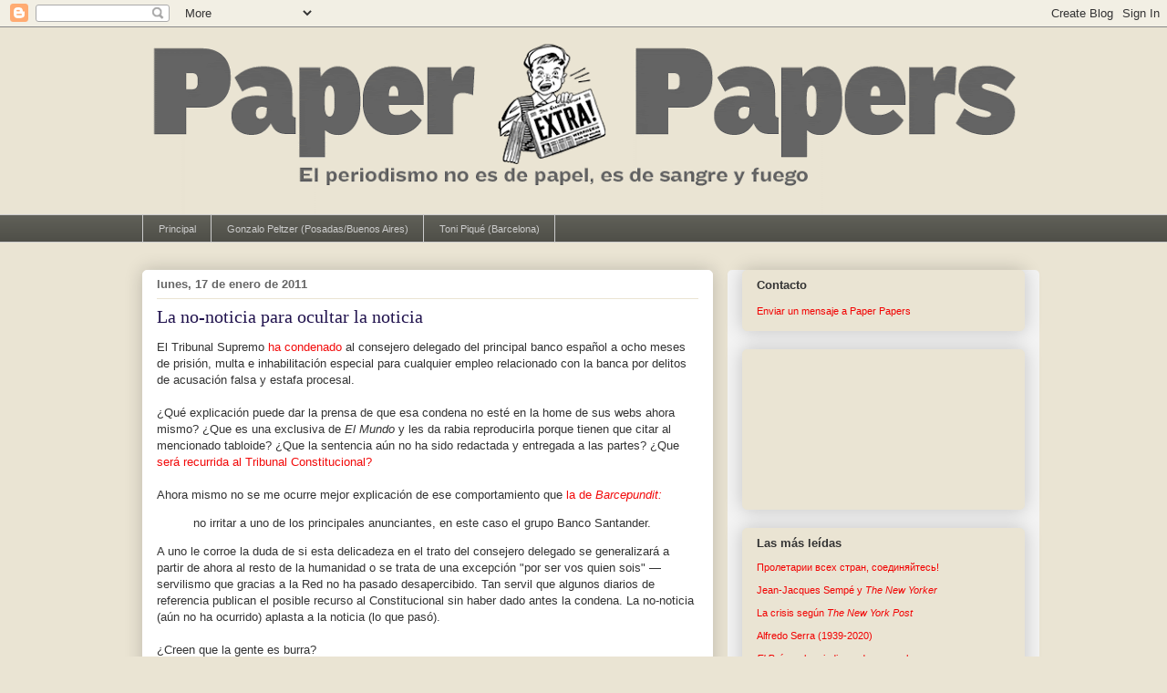

--- FILE ---
content_type: text/html; charset=UTF-8
request_url: http://www.paperpapers.net/2011/01/la-no-noticia-para-ocultar-la-noticia.html?showComment=1295452701975
body_size: 38270
content:
<!DOCTYPE html>
<html class='v2' dir='ltr' xmlns='http://www.w3.org/1999/xhtml' xmlns:b='http://www.google.com/2005/gml/b' xmlns:data='http://www.google.com/2005/gml/data' xmlns:expr='http://www.google.com/2005/gml/expr'>
<head>
<link href='https://www.blogger.com/static/v1/widgets/335934321-css_bundle_v2.css' rel='stylesheet' type='text/css'/>
<meta content='5793ff1f9b61b9b3c375cc2f5b1a17bc' name='p:domain_verify'/>
<meta content='IE=EmulateIE7' http-equiv='X-UA-Compatible'/>
<meta content='width=1100' name='viewport'/>
<meta content='text/html; charset=UTF-8' http-equiv='Content-Type'/>
<meta content='blogger' name='generator'/>
<link href='http://www.paperpapers.net/favicon.ico' rel='icon' type='image/x-icon'/>
<link href='http://www.paperpapers.net/2011/01/la-no-noticia-para-ocultar-la-noticia.html' rel='canonical'/>
<link rel="alternate" type="application/atom+xml" title="Paper Papers - Atom" href="http://www.paperpapers.net/feeds/posts/default" />
<link rel="alternate" type="application/rss+xml" title="Paper Papers - RSS" href="http://www.paperpapers.net/feeds/posts/default?alt=rss" />
<link rel="service.post" type="application/atom+xml" title="Paper Papers - Atom" href="https://www.blogger.com/feeds/27440804/posts/default" />

<link rel="alternate" type="application/atom+xml" title="Paper Papers - Atom" href="http://www.paperpapers.net/feeds/9136161262285071309/comments/default" />
<!--Can't find substitution for tag [blog.ieCssRetrofitLinks]-->
<meta content='http://www.paperpapers.net/2011/01/la-no-noticia-para-ocultar-la-noticia.html' property='og:url'/>
<meta content='La no-noticia para ocultar la noticia' property='og:title'/>
<meta content='Buenas y malas prácticas periodísticas. Ideas, sugerencias y propuestas sobre el buen periodismo y su futuro.' property='og:description'/>
<title>Paper Papers: La no-noticia para ocultar la noticia</title>
<script type='text/javascript'>

  var _gaq = _gaq || [];
  _gaq.push(['_setAccount', 'UA-21863606-1']);
  _gaq.push(['_trackPageview']);

  (function() {
    var ga = document.createElement('script'); ga.type = 'text/javascript'; ga.async = true;
    ga.src = ('https:' == document.location.protocol ? 'https://ssl' : 'http://www') + '.google-analytics.com/ga.js';
    var s = document.getElementsByTagName('script')[0]; s.parentNode.insertBefore(ga, s);
  })();

</script>
<style id='page-skin-1' type='text/css'><!--
/*
-----------------------------------------------
Blogger Template Style
Name:     Awesome Inc.
Designer: Tina Chen
URL:      tinachen.org
----------------------------------------------- */
/* Content
----------------------------------------------- */
body {
font: normal normal 13px Arial, Tahoma, Helvetica, FreeSans, sans-serif;;
color: #333333;
background: #eae4d3 none repeat scroll top left;
}
html body .content-outer {
min-width: 0;
max-width: 100%;
width: 100%;
}
a:link {
text-decoration: none;
color: #f20a0a;
}
a:visited {
text-decoration: none;
color: #f20a0a;
}
a:hover {
text-decoration: underline;
color: #0909f2;
}
.body-fauxcolumn-outer .cap-top {
position: absolute;
z-index: 1;
height: 276px;
width: 100%;
background: transparent none repeat-x scroll top left;
_background-image: none;
}
/* Columns
----------------------------------------------- */
.content-inner {
padding: 0;
}
.header-inner .section {
margin: 0 16px;
}
.tabs-inner .section {
margin: 0 16px;
}
.main-inner {
padding-top: 30px;
}
.main-inner .column-center-inner,
.main-inner .column-left-inner,
.main-inner .column-right-inner {
padding: 0 5px;
}
*+html body .main-inner .column-center-inner {
margin-top: -30px;
}
#layout .main-inner .column-center-inner {
margin-top: 0;
}
/* Header
----------------------------------------------- */
.header-outer {
margin: 0 0 0 0;
background: transparent none repeat scroll 0 0;
}
.Header h1 {
font: normal normal 48px Georgia, Utopia, 'Palatino Linotype', Palatino, serif;
color: #333333;
text-shadow: 0 0 -1px #000000;
}
.Header h1 a {
color: #333333;
}
.Header .description {
font: normal normal 20px Georgia, Utopia, 'Palatino Linotype', Palatino, serif;
color: #908d6a;
}
.header-inner .Header .titlewrapper,
.header-inner .Header .descriptionwrapper {
padding-left: 0;
padding-right: 0;
margin-bottom: 0;
}
.header-inner .Header .titlewrapper {
padding-top: 22px;
}
/* Tabs
----------------------------------------------- */
.tabs-outer {
overflow: hidden;
position: relative;
background: #5f5f57 url(http://www.blogblog.com/1kt/awesomeinc/tabs_gradient_light.png) repeat scroll 0 0;
}
#layout .tabs-outer {
overflow: visible;
}
.tabs-cap-top, .tabs-cap-bottom {
position: absolute;
width: 100%;
border-top: 1px solid #cccccc;
}
.tabs-cap-bottom {
bottom: 0;
}
.tabs-inner .widget li a {
display: inline-block;
margin: 0;
padding: .6em 1.5em;
font: normal normal 11px Arial, Tahoma, Helvetica, FreeSans, sans-serif;;
color: #cccccc;
border-top: 1px solid #cccccc;
border-bottom: 1px solid #cccccc;
border-left: 1px solid #cccccc;
height: 16px;
line-height: 16px;
}
.tabs-inner .widget li:last-child a {
border-right: 1px solid #cccccc;
}
.tabs-inner .widget li.selected a, .tabs-inner .widget li a:hover {
background: #660000 url(http://www.blogblog.com/1kt/awesomeinc/tabs_gradient_light.png) repeat-x scroll 0 -100px;
color: #ffffff;
}
/* Headings
----------------------------------------------- */
h2 {
font: normal bold 13px Arial, Tahoma, Helvetica, FreeSans, sans-serif;;
color: #333333;
}
/* Widgets
----------------------------------------------- */
.main-inner .section {
margin: 0 27px;
padding: 0;
}
.main-inner .column-left-outer,
.main-inner .column-right-outer {
margin-top: 0;
}
#layout .main-inner .column-left-outer,
#layout .main-inner .column-right-outer {
margin-top: 0;
}
.main-inner .column-left-inner,
.main-inner .column-right-inner {
background: #f3f3f3 none repeat 0 0;
-moz-box-shadow: 0 0 0 rgba(0, 0, 0, .2);
-webkit-box-shadow: 0 0 0 rgba(0, 0, 0, .2);
-goog-ms-box-shadow: 0 0 0 rgba(0, 0, 0, .2);
box-shadow: 0 0 0 rgba(0, 0, 0, .2);
-moz-border-radius: 5px;
-webkit-border-radius: 5px;
-goog-ms-border-radius: 5px;
border-radius: 5px;
}
#layout .main-inner .column-left-inner,
#layout .main-inner .column-right-inner {
margin-top: 0;
}
.sidebar .widget {
font: normal normal 11px Arial, Tahoma, Helvetica, FreeSans, sans-serif;;
color: #333333;
}
.sidebar .widget a:link {
color: #f20000;
}
.sidebar .widget a:visited {
color: #f20a0a;
}
.sidebar .widget a:hover {
color: #0909f2;
}
.sidebar .widget h2 {
text-shadow: 0 0 -1px #000000;
}
.main-inner .widget {
background-color: #eae4d3;
border: 1px solid #eae4d3;
padding: 0 15px 15px;
margin: 20px -16px;
-moz-box-shadow: 0 0 20px rgba(0, 0, 0, .2);
-webkit-box-shadow: 0 0 20px rgba(0, 0, 0, .2);
-goog-ms-box-shadow: 0 0 20px rgba(0, 0, 0, .2);
box-shadow: 0 0 20px rgba(0, 0, 0, .2);
-moz-border-radius: 5px;
-webkit-border-radius: 5px;
-goog-ms-border-radius: 5px;
border-radius: 5px;
}
.main-inner .widget h2 {
margin: 0 -0;
padding: .6em 0 .5em;
border-bottom: 1px solid transparent;
}
.footer-inner .widget h2 {
padding: 0 0 .4em;
border-bottom: 1px solid transparent;
}
.main-inner .widget h2 + div, .footer-inner .widget h2 + div {
border-top: 1px solid #eae4d3;
padding-top: 8px;
}
.main-inner .widget .widget-content {
margin: 0 -0;
padding: 7px 0 0;
}
.main-inner .widget ul, .main-inner .widget #ArchiveList ul.flat {
margin: -8px -15px 0;
padding: 0;
list-style: none;
}
.main-inner .widget #ArchiveList {
margin: -8px 0 0;
}
.main-inner .widget ul li, .main-inner .widget #ArchiveList ul.flat li {
padding: .5em 15px;
text-indent: 0;
color: #666666;
border-top: 0 solid #eae4d3;
border-bottom: 1px solid transparent;
}
.main-inner .widget #ArchiveList ul li {
padding-top: .25em;
padding-bottom: .25em;
}
.main-inner .widget ul li:first-child, .main-inner .widget #ArchiveList ul.flat li:first-child {
border-top: none;
}
.main-inner .widget ul li:last-child, .main-inner .widget #ArchiveList ul.flat li:last-child {
border-bottom: none;
}
.post-body {
position: relative;
}
.main-inner .widget .post-body ul {
padding: 0 2.5em;
margin: .5em 0;
list-style: disc;
}
.main-inner .widget .post-body ul li {
padding: 0.25em 0;
margin-bottom: .25em;
color: #333333;
border: none;
}
.footer-inner .widget ul {
padding: 0;
list-style: none;
}
.widget .zippy {
color: #666666;
}
/* Posts
----------------------------------------------- */
body .main-inner .Blog {
padding: 0;
margin-bottom: 1em;
background-color: transparent;
border: none;
-moz-box-shadow: 0 0 0 rgba(0, 0, 0, 0);
-webkit-box-shadow: 0 0 0 rgba(0, 0, 0, 0);
-goog-ms-box-shadow: 0 0 0 rgba(0, 0, 0, 0);
box-shadow: 0 0 0 rgba(0, 0, 0, 0);
}
.main-inner .section:last-child .Blog:last-child {
padding: 0;
margin-bottom: 1em;
}
.main-inner .widget h2.date-header {
margin: 0 -15px 1px;
padding: 0 0 0 0;
font: normal bold 13px Arial, Tahoma, Helvetica, FreeSans, sans-serif;;
color: #666666;
background: transparent none no-repeat scroll top left;
border-top: 0 solid transparent;
border-bottom: 1px solid transparent;
-moz-border-radius-topleft: 0;
-moz-border-radius-topright: 0;
-webkit-border-top-left-radius: 0;
-webkit-border-top-right-radius: 0;
border-top-left-radius: 0;
border-top-right-radius: 0;
position: static;
bottom: 100%;
right: 15px;
text-shadow: 0 0 -1px #000000;
}
.main-inner .widget h2.date-header span {
font: normal bold 13px Arial, Tahoma, Helvetica, FreeSans, sans-serif;;
display: block;
padding: .5em 15px;
border-left: 0 solid transparent;
border-right: 0 solid transparent;
}
.date-outer {
position: relative;
margin: 30px 0 20px;
padding: 0 15px;
background-color: #ffffff;
border: 1px solid #ffffff;
-moz-box-shadow: 0 0 20px rgba(0, 0, 0, .2);
-webkit-box-shadow: 0 0 20px rgba(0, 0, 0, .2);
-goog-ms-box-shadow: 0 0 20px rgba(0, 0, 0, .2);
box-shadow: 0 0 20px rgba(0, 0, 0, .2);
-moz-border-radius: 5px;
-webkit-border-radius: 5px;
-goog-ms-border-radius: 5px;
border-radius: 5px;
}
.date-outer:first-child {
margin-top: 0;
}
.date-outer:last-child {
margin-bottom: 20px;
-moz-border-radius-bottomleft: 5px;
-moz-border-radius-bottomright: 5px;
-webkit-border-bottom-left-radius: 5px;
-webkit-border-bottom-right-radius: 5px;
-goog-ms-border-bottom-left-radius: 5px;
-goog-ms-border-bottom-right-radius: 5px;
border-bottom-left-radius: 5px;
border-bottom-right-radius: 5px;
}
.date-posts {
margin: 0 -0;
padding: 0 0;
clear: both;
}
.post-outer, .inline-ad {
border-top: 1px solid #5f5f57;
margin: 0 -0;
padding: 15px 0;
}
.post-outer {
padding-bottom: 10px;
}
.post-outer:first-child {
padding-top: 0;
border-top: none;
}
.post-outer:last-child, .inline-ad:last-child {
border-bottom: none;
}
.post-body {
position: relative;
}
.post-body img {
padding: 8px;
background: #ffffff;
border: 1px solid #f3f3f3;
-moz-box-shadow: 0 0 20px rgba(0, 0, 0, .2);
-webkit-box-shadow: 0 0 20px rgba(0, 0, 0, .2);
box-shadow: 0 0 20px rgba(0, 0, 0, .2);
-moz-border-radius: 5px;
-webkit-border-radius: 5px;
border-radius: 5px;
}
h3.post-title, h4 {
font: normal normal 20px Georgia, Utopia, 'Palatino Linotype', Palatino, serif;;
color: #20124d;
}
h3.post-title a {
font: normal normal 20px Georgia, Utopia, 'Palatino Linotype', Palatino, serif;;
color: #20124d;
}
h3.post-title a:hover {
color: #0909f2;
text-decoration: underline;
}
.post-header {
margin: 0 0 1em;
}
.post-body {
line-height: 1.4;
}
.post-outer h2 {
color: #333333;
}
.post-footer {
margin: 1.5em 0 0;
}
#blog-pager {
padding: 15px;
font-size: 120%;
background-color: #f3f3f3;
border: 1px solid #eae4d3;
-moz-box-shadow: 0 0 20px rgba(0, 0, 0, .2);
-webkit-box-shadow: 0 0 20px rgba(0, 0, 0, .2);
-goog-ms-box-shadow: 0 0 20px rgba(0, 0, 0, .2);
box-shadow: 0 0 20px rgba(0, 0, 0, .2);
-moz-border-radius: 5px;
-webkit-border-radius: 5px;
-goog-ms-border-radius: 5px;
border-radius: 5px;
-moz-border-radius-topleft: 5px;
-moz-border-radius-topright: 5px;
-webkit-border-top-left-radius: 5px;
-webkit-border-top-right-radius: 5px;
-goog-ms-border-top-left-radius: 5px;
-goog-ms-border-top-right-radius: 5px;
border-top-left-radius: 5px;
border-top-right-radius-topright: 5px;
margin-top: 1em;
}
.blog-feeds, .post-feeds {
margin: 1em 0;
text-align: center;
color: #333333;
}
.blog-feeds a, .post-feeds a {
color: #f20a0a;
}
.blog-feeds a:visited, .post-feeds a:visited {
color: #f20a0a;
}
.blog-feeds a:hover, .post-feeds a:hover {
color: #0909f2;
}
.post-outer .comments {
margin-top: 2em;
}
/* Comments
----------------------------------------------- */
.comments .comments-content .icon.blog-author {
background-repeat: no-repeat;
background-image: url([data-uri]);
}
.comments .comments-content .loadmore a {
border-top: 1px solid #cccccc;
border-bottom: 1px solid #cccccc;
}
.comments .continue {
border-top: 2px solid #cccccc;
}
/* Footer
----------------------------------------------- */
.footer-outer {
margin: -20px 0 -1px;
padding: 20px 0 0;
color: #333333;
overflow: hidden;
}
.footer-fauxborder-left {
border-top: 1px solid #eae4d3;
background: #f3f3f3 none repeat scroll 0 0;
-moz-box-shadow: 0 0 20px rgba(0, 0, 0, .2);
-webkit-box-shadow: 0 0 20px rgba(0, 0, 0, .2);
-goog-ms-box-shadow: 0 0 20px rgba(0, 0, 0, .2);
box-shadow: 0 0 20px rgba(0, 0, 0, .2);
margin: 0 -20px;
}
/* Mobile
----------------------------------------------- */
body.mobile {
background-size: auto;
}
.mobile .body-fauxcolumn-outer {
background: transparent none repeat scroll top left;
}
*+html body.mobile .main-inner .column-center-inner {
margin-top: 0;
}
.mobile .main-inner .widget {
padding: 0 0 15px;
}
.mobile .main-inner .widget h2 + div,
.mobile .footer-inner .widget h2 + div {
border-top: none;
padding-top: 0;
}
.mobile .footer-inner .widget h2 {
padding: 0.5em 0;
border-bottom: none;
}
.mobile .main-inner .widget .widget-content {
margin: 0;
padding: 7px 0 0;
}
.mobile .main-inner .widget ul,
.mobile .main-inner .widget #ArchiveList ul.flat {
margin: 0 -15px 0;
}
.mobile .main-inner .widget h2.date-header {
right: 0;
}
.mobile .date-header span {
padding: 0.4em 0;
}
.mobile .date-outer:first-child {
margin-bottom: 0;
border: 1px solid #ffffff;
-moz-border-radius-topleft: 5px;
-moz-border-radius-topright: 5px;
-webkit-border-top-left-radius: 5px;
-webkit-border-top-right-radius: 5px;
-goog-ms-border-top-left-radius: 5px;
-goog-ms-border-top-right-radius: 5px;
border-top-left-radius: 5px;
border-top-right-radius: 5px;
}
.mobile .date-outer {
border-color: #ffffff;
border-width: 0 1px 1px;
}
.mobile .date-outer:last-child {
margin-bottom: 0;
}
.mobile .main-inner {
padding: 0;
}
.mobile .header-inner .section {
margin: 0;
}
.mobile .post-outer, .mobile .inline-ad {
padding: 5px 0;
}
.mobile .tabs-inner .section {
margin: 0 10px;
}
.mobile .main-inner .widget h2 {
margin: 0;
padding: 0;
}
.mobile .main-inner .widget h2.date-header span {
padding: 0;
}
.mobile .main-inner .widget .widget-content {
margin: 0;
padding: 7px 0 0;
}
.mobile #blog-pager {
border: 1px solid transparent;
background: #f3f3f3 none repeat scroll 0 0;
}
.mobile .main-inner .column-left-inner,
.mobile .main-inner .column-right-inner {
background: #f3f3f3 none repeat 0 0;
-moz-box-shadow: none;
-webkit-box-shadow: none;
-goog-ms-box-shadow: none;
box-shadow: none;
}
.mobile .date-posts {
margin: 0;
padding: 0;
}
.mobile .footer-fauxborder-left {
margin: 0;
border-top: inherit;
}
.mobile .main-inner .section:last-child .Blog:last-child {
margin-bottom: 0;
}
.mobile-index-contents {
color: #333333;
}
.mobile .mobile-link-button {
background: #f20a0a url(http://www.blogblog.com/1kt/awesomeinc/tabs_gradient_light.png) repeat scroll 0 0;
}
.mobile-link-button a:link, .mobile-link-button a:visited {
color: #ffffff;
}
.mobile .tabs-inner .PageList .widget-content {
background: transparent;
border-top: 1px solid;
border-color: #cccccc;
color: #cccccc;
}
.mobile .tabs-inner .PageList .widget-content .pagelist-arrow {
border-left: 1px solid #cccccc;
}

--></style>
<style id='template-skin-1' type='text/css'><!--
body {
min-width: 1000px;
}
.content-outer, .content-fauxcolumn-outer, .region-inner {
min-width: 1000px;
max-width: 1000px;
_width: 1000px;
}
.main-inner .columns {
padding-left: 0px;
padding-right: 342px;
}
.main-inner .fauxcolumn-center-outer {
left: 0px;
right: 342px;
/* IE6 does not respect left and right together */
_width: expression(this.parentNode.offsetWidth -
parseInt("0px") -
parseInt("342px") + 'px');
}
.main-inner .fauxcolumn-left-outer {
width: 0px;
}
.main-inner .fauxcolumn-right-outer {
width: 342px;
}
.main-inner .column-left-outer {
width: 0px;
right: 100%;
margin-left: -0px;
}
.main-inner .column-right-outer {
width: 342px;
margin-right: -342px;
}
#layout {
min-width: 0;
}
#layout .content-outer {
min-width: 0;
width: 800px;
}
#layout .region-inner {
min-width: 0;
width: auto;
}
--></style>
<link href='https://www.blogger.com/dyn-css/authorization.css?targetBlogID=27440804&amp;zx=7f43622e-5353-41a8-b32d-aeeb352022da' media='none' onload='if(media!=&#39;all&#39;)media=&#39;all&#39;' rel='stylesheet'/><noscript><link href='https://www.blogger.com/dyn-css/authorization.css?targetBlogID=27440804&amp;zx=7f43622e-5353-41a8-b32d-aeeb352022da' rel='stylesheet'/></noscript>
<meta name='google-adsense-platform-account' content='ca-host-pub-1556223355139109'/>
<meta name='google-adsense-platform-domain' content='blogspot.com'/>

</head>
<body class='loading variant-renewable'>
<div class='navbar section' id='navbar'><div class='widget Navbar' data-version='1' id='Navbar1'><script type="text/javascript">
    function setAttributeOnload(object, attribute, val) {
      if(window.addEventListener) {
        window.addEventListener('load',
          function(){ object[attribute] = val; }, false);
      } else {
        window.attachEvent('onload', function(){ object[attribute] = val; });
      }
    }
  </script>
<div id="navbar-iframe-container"></div>
<script type="text/javascript" src="https://apis.google.com/js/platform.js"></script>
<script type="text/javascript">
      gapi.load("gapi.iframes:gapi.iframes.style.bubble", function() {
        if (gapi.iframes && gapi.iframes.getContext) {
          gapi.iframes.getContext().openChild({
              url: 'https://www.blogger.com/navbar/27440804?po\x3d9136161262285071309\x26origin\x3dhttp://www.paperpapers.net',
              where: document.getElementById("navbar-iframe-container"),
              id: "navbar-iframe"
          });
        }
      });
    </script><script type="text/javascript">
(function() {
var script = document.createElement('script');
script.type = 'text/javascript';
script.src = '//pagead2.googlesyndication.com/pagead/js/google_top_exp.js';
var head = document.getElementsByTagName('head')[0];
if (head) {
head.appendChild(script);
}})();
</script>
</div></div>
<div class='body-fauxcolumns'>
<div class='fauxcolumn-outer body-fauxcolumn-outer'>
<div class='cap-top'>
<div class='cap-left'></div>
<div class='cap-right'></div>
</div>
<div class='fauxborder-left'>
<div class='fauxborder-right'></div>
<div class='fauxcolumn-inner'>
</div>
</div>
<div class='cap-bottom'>
<div class='cap-left'></div>
<div class='cap-right'></div>
</div>
</div>
</div>
<div class='content'>
<div class='content-fauxcolumns'>
<div class='fauxcolumn-outer content-fauxcolumn-outer'>
<div class='cap-top'>
<div class='cap-left'></div>
<div class='cap-right'></div>
</div>
<div class='fauxborder-left'>
<div class='fauxborder-right'></div>
<div class='fauxcolumn-inner'>
</div>
</div>
<div class='cap-bottom'>
<div class='cap-left'></div>
<div class='cap-right'></div>
</div>
</div>
</div>
<div class='content-outer'>
<div class='content-cap-top cap-top'>
<div class='cap-left'></div>
<div class='cap-right'></div>
</div>
<div class='fauxborder-left content-fauxborder-left'>
<div class='fauxborder-right content-fauxborder-right'></div>
<div class='content-inner'>
<header>
<div class='header-outer'>
<div class='header-cap-top cap-top'>
<div class='cap-left'></div>
<div class='cap-right'></div>
</div>
<div class='fauxborder-left header-fauxborder-left'>
<div class='fauxborder-right header-fauxborder-right'></div>
<div class='region-inner header-inner'>
<div class='header section' id='header'><div class='widget Header' data-version='1' id='Header1'>
<div id='header-inner'>
<a href='http://www.paperpapers.net/' style='display: block'>
<img alt='Paper Papers' height='205px; ' id='Header1_headerimg' src='https://blogger.googleusercontent.com/img/b/R29vZ2xl/AVvXsEjkC8z8zKJ8iO3mE3xYCB4AdC03iwRmK3LP6tRl3naeC6swqkGUXpmlL1InwoElp9vtI_V45VQ5egE8fYKx_QvZWfFI6gw4gPzo-k8vv8vyKmaSb7O59xCn7kmkjQoXGXJz4cg5Sg/s968-r/EXTRA-1000px-gris.gif' style='display: block' width='968px; '/>
</a>
</div>
</div></div>
</div>
</div>
<div class='header-cap-bottom cap-bottom'>
<div class='cap-left'></div>
<div class='cap-right'></div>
</div>
</div>
</header>
<div class='tabs-outer'>
<div class='tabs-cap-top cap-top'>
<div class='cap-left'></div>
<div class='cap-right'></div>
</div>
<div class='fauxborder-left tabs-fauxborder-left'>
<div class='fauxborder-right tabs-fauxborder-right'></div>
<div class='region-inner tabs-inner'>
<div class='tabs section' id='crosscol'><div class='widget PageList' data-version='1' id='PageList1'>
<h2>Páginas</h2>
<div class='widget-content'>
<ul>
<li>
<a href='http://paperpapers.blogspot.com/'>Principal</a>
</li>
<li>
<a href='http://www.paperpapers.net/p/gonzalo-peltzer.html'>Gonzalo Peltzer (Posadas/Buenos Aires)</a>
</li>
<li>
<a href='http://www.paperpapers.net/p/toni-pique-barcelona.html'>Toni Piqué (Barcelona)</a>
</li>
</ul>
<div class='clear'></div>
</div>
</div></div>
<div class='tabs no-items section' id='crosscol-overflow'></div>
</div>
</div>
<div class='tabs-cap-bottom cap-bottom'>
<div class='cap-left'></div>
<div class='cap-right'></div>
</div>
</div>
<div class='main-outer'>
<div class='main-cap-top cap-top'>
<div class='cap-left'></div>
<div class='cap-right'></div>
</div>
<div class='fauxborder-left main-fauxborder-left'>
<div class='fauxborder-right main-fauxborder-right'></div>
<div class='region-inner main-inner'>
<div class='columns fauxcolumns'>
<div class='fauxcolumn-outer fauxcolumn-center-outer'>
<div class='cap-top'>
<div class='cap-left'></div>
<div class='cap-right'></div>
</div>
<div class='fauxborder-left'>
<div class='fauxborder-right'></div>
<div class='fauxcolumn-inner'>
</div>
</div>
<div class='cap-bottom'>
<div class='cap-left'></div>
<div class='cap-right'></div>
</div>
</div>
<div class='fauxcolumn-outer fauxcolumn-left-outer'>
<div class='cap-top'>
<div class='cap-left'></div>
<div class='cap-right'></div>
</div>
<div class='fauxborder-left'>
<div class='fauxborder-right'></div>
<div class='fauxcolumn-inner'>
</div>
</div>
<div class='cap-bottom'>
<div class='cap-left'></div>
<div class='cap-right'></div>
</div>
</div>
<div class='fauxcolumn-outer fauxcolumn-right-outer'>
<div class='cap-top'>
<div class='cap-left'></div>
<div class='cap-right'></div>
</div>
<div class='fauxborder-left'>
<div class='fauxborder-right'></div>
<div class='fauxcolumn-inner'>
</div>
</div>
<div class='cap-bottom'>
<div class='cap-left'></div>
<div class='cap-right'></div>
</div>
</div>
<!-- corrects IE6 width calculation -->
<div class='columns-inner'>
<div class='column-center-outer'>
<div class='column-center-inner'>
<div class='main section' id='main'><div class='widget Blog' data-version='1' id='Blog1'>
<div class='blog-posts hfeed'>

          <div class="date-outer">
        
<h2 class='date-header'><span>lunes, 17 de enero de 2011</span></h2>

          <div class="date-posts">
        
<div class='post-outer'>
<div class='post hentry'>
<a name='9136161262285071309'></a>
<h3 class='post-title entry-title'>
La no-noticia para ocultar la noticia
</h3>
<div class='post-header'>
<div class='post-header-line-1'></div>
</div>
<div class='post-body entry-content'>
El Tribunal Supremo <a href="http://www.expansion.com/2011/01/17/empresas/banca/1295224142.html">ha condenado</a> al consejero delegado del principal banco español a ocho meses de prisión, multa e inhabilitación especial para cualquier empleo relacionado con la banca por delitos de acusación falsa y estafa procesal.<br />
<br />
&#191;Qué explicación puede dar la prensa de que esa condena no esté en la home de sus webs ahora mismo? &#191;Que es una exclusiva de <i>El Mundo</i> y les da rabia reproducirla porque tienen que citar al mencionado tabloide? &#191;Que la sentencia aún no ha sido redactada y entregada a las partes? &#191;Que <a href="http://www.elpais.com/articulo/economia/consejero/delegado/Santander/continuara/cargo/Constitucional/pronuncie/elpepueco/20110117elpepueco_13/Tes">será recurrida al Tribunal Constitucional?</a><br />
<br />
Ahora mismo no se me ocurre mejor explicación de ese comportamiento que <a href="http://barcepundit.blogspot.com/2011/01/no-voy-comentar-demasiado-esta-noticia.html">la de <i>Barcepundit:</i></a><br />
<blockquote>no irritar a uno de los principales anunciantes, en este caso el grupo Banco Santander.</blockquote>A uno le corroe la duda de si esta delicadeza en el trato del consejero delegado se generalizará a partir de ahora al resto de la humanidad o se trata de una excepción "por ser vos quien sois" &#8212;servilismo que gracias a la Red no ha pasado desapercibido. Tan servil que algunos diarios de referencia publican el posible recurso al Constitucional sin haber dado antes la condena. La no-noticia (aún no ha ocurrido) aplasta a la noticia (lo que pasó).<br />
<br />
&#191;Creen que la gente es burra?
<div style='clear: both;'></div>
</div>
<div class='post-footer'>
<div class='post-footer-line post-footer-line-1'><span class='post-author vcard'>
Subido por
<span class='fn'>Toni Piqué</span>
</span>
<span class='post-timestamp'>
a las
<a class='timestamp-link' href='http://www.paperpapers.net/2011/01/la-no-noticia-para-ocultar-la-noticia.html' rel='bookmark' title='permanent link'><abbr class='published' title='2011-01-17T11:03:00-03:00'>11:03</abbr></a>
</span>
<span class='post-comment-link'>
</span>
<span class='post-icons'>
<span class='item-action'>
<a href='https://www.blogger.com/email-post/27440804/9136161262285071309' title='Enviar entrada por correo electrónico'>
<img alt='' class='icon-action' height='13' src='http://img1.blogblog.com/img/icon18_email.gif' width='18'/>
</a>
</span>
<span class='item-control blog-admin pid-1135199137'>
<a href='https://www.blogger.com/post-edit.g?blogID=27440804&postID=9136161262285071309&from=pencil' title='Editar entrada'>
<img alt='' class='icon-action' height='18' src='https://resources.blogblog.com/img/icon18_edit_allbkg.gif' width='18'/>
</a>
</span>
</span>
<span class='post-backlinks post-comment-link'>
</span>
<div class='post-share-buttons'>
<a class='goog-inline-block share-button sb-email' href='https://www.blogger.com/share-post.g?blogID=27440804&postID=9136161262285071309&target=email' target='_blank' title='Enviar por correo electrónico'><span class='share-button-link-text'>Enviar por correo electrónico</span></a><a class='goog-inline-block share-button sb-blog' href='https://www.blogger.com/share-post.g?blogID=27440804&postID=9136161262285071309&target=blog' onclick='window.open(this.href, "_blank", "height=270,width=475"); return false;' target='_blank' title='Escribe un blog'><span class='share-button-link-text'>Escribe un blog</span></a><a class='goog-inline-block share-button sb-twitter' href='https://www.blogger.com/share-post.g?blogID=27440804&postID=9136161262285071309&target=twitter' target='_blank' title='Compartir en X'><span class='share-button-link-text'>Compartir en X</span></a><a class='goog-inline-block share-button sb-facebook' href='https://www.blogger.com/share-post.g?blogID=27440804&postID=9136161262285071309&target=facebook' onclick='window.open(this.href, "_blank", "height=430,width=640"); return false;' target='_blank' title='Compartir con Facebook'><span class='share-button-link-text'>Compartir con Facebook</span></a><a class='goog-inline-block share-button sb-pinterest' href='https://www.blogger.com/share-post.g?blogID=27440804&postID=9136161262285071309&target=pinterest' target='_blank' title='Compartir en Pinterest'><span class='share-button-link-text'>Compartir en Pinterest</span></a>
</div>
</div>
<div class='post-footer-line post-footer-line-2'><span class='post-labels'>
Tags:
<a href='http://www.paperpapers.net/search/label/Censura' rel='tag'>Censura</a>,
<a href='http://www.paperpapers.net/search/label/Credibilidad' rel='tag'>Credibilidad</a>,
<a href='http://www.paperpapers.net/search/label/Etica' rel='tag'>Etica</a>
</span>
</div>
<div class='post-footer-line post-footer-line-3'></div>
</div>
</div>
<div class='comments' id='comments'>
<a name='comments'></a>
<h4>2 comentarios:</h4>
<div id='Blog1_comments-block-wrapper'>
<dl class='avatar-comment-indent' id='comments-block'>
<dt class='comment-author ' id='c5408287342591429136'>
<a name='c5408287342591429136'></a>
<div class="avatar-image-container avatar-stock"><span dir="ltr"><img src="//resources.blogblog.com/img/blank.gif" width="35" height="35" alt="" title="An&oacute;nimo">

</span></div>
Anónimo
dijo...
</dt>
<dd class='comment-body' id='Blog1_cmt-5408287342591429136'>
<p>
En Argentina pasa lo mismo con la multinacional  Nidera, que tenía obreros rurales trabajando como esclavos y nadie -excepto el diario oficialista Pagina 12- le dedicó demasiado espacio a la noticia. En cambio, sí dedicaron espacio a publicar las desmentidas donde la empresa negaba todo.
</p>
</dd>
<dd class='comment-footer'>
<span class='comment-timestamp'>
<a href='http://www.paperpapers.net/2011/01/la-no-noticia-para-ocultar-la-noticia.html?showComment=1295298302020#c5408287342591429136' title='comment permalink'>
17/1/11, 18:05
</a>
<span class='item-control blog-admin pid-1040971573'>
<a class='comment-delete' href='https://www.blogger.com/comment/delete/27440804/5408287342591429136' title='Eliminar comentario'>
<img src='https://resources.blogblog.com/img/icon_delete13.gif'/>
</a>
</span>
</span>
</dd>
<dt class='comment-author ' id='c7141655235647214396'>
<a name='c7141655235647214396'></a>
<div class="avatar-image-container avatar-stock"><span dir="ltr"><img src="//resources.blogblog.com/img/blank.gif" width="35" height="35" alt="" title="An&oacute;nimo">

</span></div>
Anónimo
dijo...
</dt>
<dd class='comment-body' id='Blog1_cmt-7141655235647214396'>
<p>
No hay sentencia, hay una filtración que asegura que el fallo será asi. Parafraseando lo que dice el post sería una nonoticia sobre una nosentencia.
</p>
</dd>
<dd class='comment-footer'>
<span class='comment-timestamp'>
<a href='http://www.paperpapers.net/2011/01/la-no-noticia-para-ocultar-la-noticia.html?showComment=1295452701975#c7141655235647214396' title='comment permalink'>
19/1/11, 12:58
</a>
<span class='item-control blog-admin pid-1040971573'>
<a class='comment-delete' href='https://www.blogger.com/comment/delete/27440804/7141655235647214396' title='Eliminar comentario'>
<img src='https://resources.blogblog.com/img/icon_delete13.gif'/>
</a>
</span>
</span>
</dd>
</dl>
</div>
<p class='comment-footer'>
<a href='https://www.blogger.com/comment/fullpage/post/27440804/9136161262285071309' onclick=''>Publicar un comentario</a>
</p>
</div>
</div>

        </div></div>
      
</div>
<div class='blog-pager' id='blog-pager'>
<span id='blog-pager-newer-link'>
<a class='blog-pager-newer-link' href='http://www.paperpapers.net/2011/01/periodismo-y-marketing.html' id='Blog1_blog-pager-newer-link' title='Entrada más reciente'>Entrada más reciente</a>
</span>
<span id='blog-pager-older-link'>
<a class='blog-pager-older-link' href='http://www.paperpapers.net/2011/01/que-paso-en-canal-4-de-posadas.html' id='Blog1_blog-pager-older-link' title='Entrada antigua'>Entrada antigua</a>
</span>
<a class='home-link' href='http://www.paperpapers.net/'>Inicio</a>
</div>
<div class='clear'></div>
<div class='post-feeds'>
<div class='feed-links'>
Suscribirse a:
<a class='feed-link' href='http://www.paperpapers.net/feeds/9136161262285071309/comments/default' target='_blank' type='application/atom+xml'>Enviar comentarios (Atom)</a>
</div>
</div>
</div></div>
</div>
</div>
<div class='column-left-outer'>
<div class='column-left-inner'>
<aside>
</aside>
</div>
</div>
<div class='column-right-outer'>
<div class='column-right-inner'>
<aside>
<div class='sidebar section' id='sidebar-right-1'><div class='widget Text' data-version='1' id='Text3'>
<h2 class='title'>Contacto</h2>
<div class='widget-content'>
<strong></strong><a href="mailto:paperpapers2@gmail.com">Enviar un mensaje a Paper Papers</a><div><div><div><script src="http://platform.twitter.com/widgets.js" type="text/javascript"></script></div></div></div>
</div>
<div class='clear'></div>
</div><div class='widget Followers' data-version='1' id='Followers1'>
<div class='widget-content'>
<div id='Followers1-wrapper'>
<div style='margin-right:2px;'>
<div><script type="text/javascript" src="https://apis.google.com/js/platform.js"></script>
<div id="followers-iframe-container"></div>
<script type="text/javascript">
    window.followersIframe = null;
    function followersIframeOpen(url) {
      gapi.load("gapi.iframes", function() {
        if (gapi.iframes && gapi.iframes.getContext) {
          window.followersIframe = gapi.iframes.getContext().openChild({
            url: url,
            where: document.getElementById("followers-iframe-container"),
            messageHandlersFilter: gapi.iframes.CROSS_ORIGIN_IFRAMES_FILTER,
            messageHandlers: {
              '_ready': function(obj) {
                window.followersIframe.getIframeEl().height = obj.height;
              },
              'reset': function() {
                window.followersIframe.close();
                followersIframeOpen("https://www.blogger.com/followers/frame/27440804?colors\x3dCgt0cmFuc3BhcmVudBILdHJhbnNwYXJlbnQaByMzMzMzMzMiByNmMjBhMGEqByNlYWU0ZDMyByMzMzMzMzM6ByMzMzMzMzNCByNmMjBhMGFKByM2NjY2NjZSByNmMjBhMGFaC3RyYW5zcGFyZW50\x26pageSize\x3d21\x26hl\x3des\x26origin\x3dhttp://www.paperpapers.net");
              },
              'open': function(url) {
                window.followersIframe.close();
                followersIframeOpen(url);
              }
            }
          });
        }
      });
    }
    followersIframeOpen("https://www.blogger.com/followers/frame/27440804?colors\x3dCgt0cmFuc3BhcmVudBILdHJhbnNwYXJlbnQaByMzMzMzMzMiByNmMjBhMGEqByNlYWU0ZDMyByMzMzMzMzM6ByMzMzMzMzNCByNmMjBhMGFKByM2NjY2NjZSByNmMjBhMGFaC3RyYW5zcGFyZW50\x26pageSize\x3d21\x26hl\x3des\x26origin\x3dhttp://www.paperpapers.net");
  </script></div>
</div>
</div>
<div class='clear'></div>
</div>
</div><div class='widget PopularPosts' data-version='1' id='PopularPosts1'>
<h2>Las más leídas</h2>
<div class='widget-content popular-posts'>
<ul>
<li>
<a href='http://www.paperpapers.net/2008/10/blog-post.html'>Пролетарии всех стран, соединяйтесь!</a>
</li>
<li>
<a href='http://www.paperpapers.net/2022/08/jean-jacques-sempe-y-new-yorker.html'>Jean-Jacques Sempé y <i>The New Yorker</i></a>
</li>
<li>
<a href='http://www.paperpapers.net/2008/10/la-crisis-segn-new-york-post.html'>La crisis según <i>The New York Post</i></a>
</li>
<li>
<a href='http://www.paperpapers.net/2020/10/alfredo-serra-1939-2020.html'>Alfredo Serra (1939-2020)</a>
</li>
<li>
<a href='http://www.paperpapers.net/2009/11/el-pais-y-el-periodismo-de-sospecha.html'><i>El País</i> y el periodismo de sospecha</a>
</li>
</ul>
<div class='clear'></div>
</div>
</div><div class='widget BlogArchive' data-version='1' id='BlogArchive1'>
<h2>Por fecha</h2>
<div class='widget-content'>
<div id='ArchiveList'>
<div id='BlogArchive1_ArchiveList'>
<ul class='hierarchy'>
<li class='archivedate collapsed'>
<a class='toggle' href='javascript:void(0)'>
<span class='zippy'>

        &#9658;&#160;
      
</span>
</a>
<a class='post-count-link' href='http://www.paperpapers.net/2026/'>
2026
</a>
<span class='post-count' dir='ltr'>(2)</span>
<ul class='hierarchy'>
<li class='archivedate collapsed'>
<a class='toggle' href='javascript:void(0)'>
<span class='zippy'>

        &#9658;&#160;
      
</span>
</a>
<a class='post-count-link' href='http://www.paperpapers.net/2026/01/'>
enero
</a>
<span class='post-count' dir='ltr'>(2)</span>
</li>
</ul>
</li>
</ul>
<ul class='hierarchy'>
<li class='archivedate collapsed'>
<a class='toggle' href='javascript:void(0)'>
<span class='zippy'>

        &#9658;&#160;
      
</span>
</a>
<a class='post-count-link' href='http://www.paperpapers.net/2025/'>
2025
</a>
<span class='post-count' dir='ltr'>(43)</span>
<ul class='hierarchy'>
<li class='archivedate collapsed'>
<a class='toggle' href='javascript:void(0)'>
<span class='zippy'>

        &#9658;&#160;
      
</span>
</a>
<a class='post-count-link' href='http://www.paperpapers.net/2025/12/'>
diciembre
</a>
<span class='post-count' dir='ltr'>(1)</span>
</li>
</ul>
<ul class='hierarchy'>
<li class='archivedate collapsed'>
<a class='toggle' href='javascript:void(0)'>
<span class='zippy'>

        &#9658;&#160;
      
</span>
</a>
<a class='post-count-link' href='http://www.paperpapers.net/2025/11/'>
noviembre
</a>
<span class='post-count' dir='ltr'>(3)</span>
</li>
</ul>
<ul class='hierarchy'>
<li class='archivedate collapsed'>
<a class='toggle' href='javascript:void(0)'>
<span class='zippy'>

        &#9658;&#160;
      
</span>
</a>
<a class='post-count-link' href='http://www.paperpapers.net/2025/10/'>
octubre
</a>
<span class='post-count' dir='ltr'>(5)</span>
</li>
</ul>
<ul class='hierarchy'>
<li class='archivedate collapsed'>
<a class='toggle' href='javascript:void(0)'>
<span class='zippy'>

        &#9658;&#160;
      
</span>
</a>
<a class='post-count-link' href='http://www.paperpapers.net/2025/09/'>
septiembre
</a>
<span class='post-count' dir='ltr'>(5)</span>
</li>
</ul>
<ul class='hierarchy'>
<li class='archivedate collapsed'>
<a class='toggle' href='javascript:void(0)'>
<span class='zippy'>

        &#9658;&#160;
      
</span>
</a>
<a class='post-count-link' href='http://www.paperpapers.net/2025/08/'>
agosto
</a>
<span class='post-count' dir='ltr'>(5)</span>
</li>
</ul>
<ul class='hierarchy'>
<li class='archivedate collapsed'>
<a class='toggle' href='javascript:void(0)'>
<span class='zippy'>

        &#9658;&#160;
      
</span>
</a>
<a class='post-count-link' href='http://www.paperpapers.net/2025/07/'>
julio
</a>
<span class='post-count' dir='ltr'>(3)</span>
</li>
</ul>
<ul class='hierarchy'>
<li class='archivedate collapsed'>
<a class='toggle' href='javascript:void(0)'>
<span class='zippy'>

        &#9658;&#160;
      
</span>
</a>
<a class='post-count-link' href='http://www.paperpapers.net/2025/06/'>
junio
</a>
<span class='post-count' dir='ltr'>(4)</span>
</li>
</ul>
<ul class='hierarchy'>
<li class='archivedate collapsed'>
<a class='toggle' href='javascript:void(0)'>
<span class='zippy'>

        &#9658;&#160;
      
</span>
</a>
<a class='post-count-link' href='http://www.paperpapers.net/2025/05/'>
mayo
</a>
<span class='post-count' dir='ltr'>(5)</span>
</li>
</ul>
<ul class='hierarchy'>
<li class='archivedate collapsed'>
<a class='toggle' href='javascript:void(0)'>
<span class='zippy'>

        &#9658;&#160;
      
</span>
</a>
<a class='post-count-link' href='http://www.paperpapers.net/2025/04/'>
abril
</a>
<span class='post-count' dir='ltr'>(3)</span>
</li>
</ul>
<ul class='hierarchy'>
<li class='archivedate collapsed'>
<a class='toggle' href='javascript:void(0)'>
<span class='zippy'>

        &#9658;&#160;
      
</span>
</a>
<a class='post-count-link' href='http://www.paperpapers.net/2025/03/'>
marzo
</a>
<span class='post-count' dir='ltr'>(1)</span>
</li>
</ul>
<ul class='hierarchy'>
<li class='archivedate collapsed'>
<a class='toggle' href='javascript:void(0)'>
<span class='zippy'>

        &#9658;&#160;
      
</span>
</a>
<a class='post-count-link' href='http://www.paperpapers.net/2025/02/'>
febrero
</a>
<span class='post-count' dir='ltr'>(4)</span>
</li>
</ul>
<ul class='hierarchy'>
<li class='archivedate collapsed'>
<a class='toggle' href='javascript:void(0)'>
<span class='zippy'>

        &#9658;&#160;
      
</span>
</a>
<a class='post-count-link' href='http://www.paperpapers.net/2025/01/'>
enero
</a>
<span class='post-count' dir='ltr'>(4)</span>
</li>
</ul>
</li>
</ul>
<ul class='hierarchy'>
<li class='archivedate collapsed'>
<a class='toggle' href='javascript:void(0)'>
<span class='zippy'>

        &#9658;&#160;
      
</span>
</a>
<a class='post-count-link' href='http://www.paperpapers.net/2024/'>
2024
</a>
<span class='post-count' dir='ltr'>(47)</span>
<ul class='hierarchy'>
<li class='archivedate collapsed'>
<a class='toggle' href='javascript:void(0)'>
<span class='zippy'>

        &#9658;&#160;
      
</span>
</a>
<a class='post-count-link' href='http://www.paperpapers.net/2024/12/'>
diciembre
</a>
<span class='post-count' dir='ltr'>(3)</span>
</li>
</ul>
<ul class='hierarchy'>
<li class='archivedate collapsed'>
<a class='toggle' href='javascript:void(0)'>
<span class='zippy'>

        &#9658;&#160;
      
</span>
</a>
<a class='post-count-link' href='http://www.paperpapers.net/2024/11/'>
noviembre
</a>
<span class='post-count' dir='ltr'>(5)</span>
</li>
</ul>
<ul class='hierarchy'>
<li class='archivedate collapsed'>
<a class='toggle' href='javascript:void(0)'>
<span class='zippy'>

        &#9658;&#160;
      
</span>
</a>
<a class='post-count-link' href='http://www.paperpapers.net/2024/10/'>
octubre
</a>
<span class='post-count' dir='ltr'>(10)</span>
</li>
</ul>
<ul class='hierarchy'>
<li class='archivedate collapsed'>
<a class='toggle' href='javascript:void(0)'>
<span class='zippy'>

        &#9658;&#160;
      
</span>
</a>
<a class='post-count-link' href='http://www.paperpapers.net/2024/09/'>
septiembre
</a>
<span class='post-count' dir='ltr'>(7)</span>
</li>
</ul>
<ul class='hierarchy'>
<li class='archivedate collapsed'>
<a class='toggle' href='javascript:void(0)'>
<span class='zippy'>

        &#9658;&#160;
      
</span>
</a>
<a class='post-count-link' href='http://www.paperpapers.net/2024/08/'>
agosto
</a>
<span class='post-count' dir='ltr'>(1)</span>
</li>
</ul>
<ul class='hierarchy'>
<li class='archivedate collapsed'>
<a class='toggle' href='javascript:void(0)'>
<span class='zippy'>

        &#9658;&#160;
      
</span>
</a>
<a class='post-count-link' href='http://www.paperpapers.net/2024/07/'>
julio
</a>
<span class='post-count' dir='ltr'>(5)</span>
</li>
</ul>
<ul class='hierarchy'>
<li class='archivedate collapsed'>
<a class='toggle' href='javascript:void(0)'>
<span class='zippy'>

        &#9658;&#160;
      
</span>
</a>
<a class='post-count-link' href='http://www.paperpapers.net/2024/06/'>
junio
</a>
<span class='post-count' dir='ltr'>(1)</span>
</li>
</ul>
<ul class='hierarchy'>
<li class='archivedate collapsed'>
<a class='toggle' href='javascript:void(0)'>
<span class='zippy'>

        &#9658;&#160;
      
</span>
</a>
<a class='post-count-link' href='http://www.paperpapers.net/2024/05/'>
mayo
</a>
<span class='post-count' dir='ltr'>(3)</span>
</li>
</ul>
<ul class='hierarchy'>
<li class='archivedate collapsed'>
<a class='toggle' href='javascript:void(0)'>
<span class='zippy'>

        &#9658;&#160;
      
</span>
</a>
<a class='post-count-link' href='http://www.paperpapers.net/2024/03/'>
marzo
</a>
<span class='post-count' dir='ltr'>(3)</span>
</li>
</ul>
<ul class='hierarchy'>
<li class='archivedate collapsed'>
<a class='toggle' href='javascript:void(0)'>
<span class='zippy'>

        &#9658;&#160;
      
</span>
</a>
<a class='post-count-link' href='http://www.paperpapers.net/2024/02/'>
febrero
</a>
<span class='post-count' dir='ltr'>(5)</span>
</li>
</ul>
<ul class='hierarchy'>
<li class='archivedate collapsed'>
<a class='toggle' href='javascript:void(0)'>
<span class='zippy'>

        &#9658;&#160;
      
</span>
</a>
<a class='post-count-link' href='http://www.paperpapers.net/2024/01/'>
enero
</a>
<span class='post-count' dir='ltr'>(4)</span>
</li>
</ul>
</li>
</ul>
<ul class='hierarchy'>
<li class='archivedate collapsed'>
<a class='toggle' href='javascript:void(0)'>
<span class='zippy'>

        &#9658;&#160;
      
</span>
</a>
<a class='post-count-link' href='http://www.paperpapers.net/2023/'>
2023
</a>
<span class='post-count' dir='ltr'>(70)</span>
<ul class='hierarchy'>
<li class='archivedate collapsed'>
<a class='toggle' href='javascript:void(0)'>
<span class='zippy'>

        &#9658;&#160;
      
</span>
</a>
<a class='post-count-link' href='http://www.paperpapers.net/2023/12/'>
diciembre
</a>
<span class='post-count' dir='ltr'>(3)</span>
</li>
</ul>
<ul class='hierarchy'>
<li class='archivedate collapsed'>
<a class='toggle' href='javascript:void(0)'>
<span class='zippy'>

        &#9658;&#160;
      
</span>
</a>
<a class='post-count-link' href='http://www.paperpapers.net/2023/11/'>
noviembre
</a>
<span class='post-count' dir='ltr'>(11)</span>
</li>
</ul>
<ul class='hierarchy'>
<li class='archivedate collapsed'>
<a class='toggle' href='javascript:void(0)'>
<span class='zippy'>

        &#9658;&#160;
      
</span>
</a>
<a class='post-count-link' href='http://www.paperpapers.net/2023/10/'>
octubre
</a>
<span class='post-count' dir='ltr'>(7)</span>
</li>
</ul>
<ul class='hierarchy'>
<li class='archivedate collapsed'>
<a class='toggle' href='javascript:void(0)'>
<span class='zippy'>

        &#9658;&#160;
      
</span>
</a>
<a class='post-count-link' href='http://www.paperpapers.net/2023/09/'>
septiembre
</a>
<span class='post-count' dir='ltr'>(5)</span>
</li>
</ul>
<ul class='hierarchy'>
<li class='archivedate collapsed'>
<a class='toggle' href='javascript:void(0)'>
<span class='zippy'>

        &#9658;&#160;
      
</span>
</a>
<a class='post-count-link' href='http://www.paperpapers.net/2023/08/'>
agosto
</a>
<span class='post-count' dir='ltr'>(3)</span>
</li>
</ul>
<ul class='hierarchy'>
<li class='archivedate collapsed'>
<a class='toggle' href='javascript:void(0)'>
<span class='zippy'>

        &#9658;&#160;
      
</span>
</a>
<a class='post-count-link' href='http://www.paperpapers.net/2023/07/'>
julio
</a>
<span class='post-count' dir='ltr'>(5)</span>
</li>
</ul>
<ul class='hierarchy'>
<li class='archivedate collapsed'>
<a class='toggle' href='javascript:void(0)'>
<span class='zippy'>

        &#9658;&#160;
      
</span>
</a>
<a class='post-count-link' href='http://www.paperpapers.net/2023/06/'>
junio
</a>
<span class='post-count' dir='ltr'>(6)</span>
</li>
</ul>
<ul class='hierarchy'>
<li class='archivedate collapsed'>
<a class='toggle' href='javascript:void(0)'>
<span class='zippy'>

        &#9658;&#160;
      
</span>
</a>
<a class='post-count-link' href='http://www.paperpapers.net/2023/05/'>
mayo
</a>
<span class='post-count' dir='ltr'>(6)</span>
</li>
</ul>
<ul class='hierarchy'>
<li class='archivedate collapsed'>
<a class='toggle' href='javascript:void(0)'>
<span class='zippy'>

        &#9658;&#160;
      
</span>
</a>
<a class='post-count-link' href='http://www.paperpapers.net/2023/04/'>
abril
</a>
<span class='post-count' dir='ltr'>(5)</span>
</li>
</ul>
<ul class='hierarchy'>
<li class='archivedate collapsed'>
<a class='toggle' href='javascript:void(0)'>
<span class='zippy'>

        &#9658;&#160;
      
</span>
</a>
<a class='post-count-link' href='http://www.paperpapers.net/2023/03/'>
marzo
</a>
<span class='post-count' dir='ltr'>(5)</span>
</li>
</ul>
<ul class='hierarchy'>
<li class='archivedate collapsed'>
<a class='toggle' href='javascript:void(0)'>
<span class='zippy'>

        &#9658;&#160;
      
</span>
</a>
<a class='post-count-link' href='http://www.paperpapers.net/2023/02/'>
febrero
</a>
<span class='post-count' dir='ltr'>(5)</span>
</li>
</ul>
<ul class='hierarchy'>
<li class='archivedate collapsed'>
<a class='toggle' href='javascript:void(0)'>
<span class='zippy'>

        &#9658;&#160;
      
</span>
</a>
<a class='post-count-link' href='http://www.paperpapers.net/2023/01/'>
enero
</a>
<span class='post-count' dir='ltr'>(9)</span>
</li>
</ul>
</li>
</ul>
<ul class='hierarchy'>
<li class='archivedate collapsed'>
<a class='toggle' href='javascript:void(0)'>
<span class='zippy'>

        &#9658;&#160;
      
</span>
</a>
<a class='post-count-link' href='http://www.paperpapers.net/2022/'>
2022
</a>
<span class='post-count' dir='ltr'>(54)</span>
<ul class='hierarchy'>
<li class='archivedate collapsed'>
<a class='toggle' href='javascript:void(0)'>
<span class='zippy'>

        &#9658;&#160;
      
</span>
</a>
<a class='post-count-link' href='http://www.paperpapers.net/2022/12/'>
diciembre
</a>
<span class='post-count' dir='ltr'>(6)</span>
</li>
</ul>
<ul class='hierarchy'>
<li class='archivedate collapsed'>
<a class='toggle' href='javascript:void(0)'>
<span class='zippy'>

        &#9658;&#160;
      
</span>
</a>
<a class='post-count-link' href='http://www.paperpapers.net/2022/11/'>
noviembre
</a>
<span class='post-count' dir='ltr'>(3)</span>
</li>
</ul>
<ul class='hierarchy'>
<li class='archivedate collapsed'>
<a class='toggle' href='javascript:void(0)'>
<span class='zippy'>

        &#9658;&#160;
      
</span>
</a>
<a class='post-count-link' href='http://www.paperpapers.net/2022/10/'>
octubre
</a>
<span class='post-count' dir='ltr'>(4)</span>
</li>
</ul>
<ul class='hierarchy'>
<li class='archivedate collapsed'>
<a class='toggle' href='javascript:void(0)'>
<span class='zippy'>

        &#9658;&#160;
      
</span>
</a>
<a class='post-count-link' href='http://www.paperpapers.net/2022/09/'>
septiembre
</a>
<span class='post-count' dir='ltr'>(7)</span>
</li>
</ul>
<ul class='hierarchy'>
<li class='archivedate collapsed'>
<a class='toggle' href='javascript:void(0)'>
<span class='zippy'>

        &#9658;&#160;
      
</span>
</a>
<a class='post-count-link' href='http://www.paperpapers.net/2022/08/'>
agosto
</a>
<span class='post-count' dir='ltr'>(4)</span>
</li>
</ul>
<ul class='hierarchy'>
<li class='archivedate collapsed'>
<a class='toggle' href='javascript:void(0)'>
<span class='zippy'>

        &#9658;&#160;
      
</span>
</a>
<a class='post-count-link' href='http://www.paperpapers.net/2022/07/'>
julio
</a>
<span class='post-count' dir='ltr'>(6)</span>
</li>
</ul>
<ul class='hierarchy'>
<li class='archivedate collapsed'>
<a class='toggle' href='javascript:void(0)'>
<span class='zippy'>

        &#9658;&#160;
      
</span>
</a>
<a class='post-count-link' href='http://www.paperpapers.net/2022/06/'>
junio
</a>
<span class='post-count' dir='ltr'>(2)</span>
</li>
</ul>
<ul class='hierarchy'>
<li class='archivedate collapsed'>
<a class='toggle' href='javascript:void(0)'>
<span class='zippy'>

        &#9658;&#160;
      
</span>
</a>
<a class='post-count-link' href='http://www.paperpapers.net/2022/05/'>
mayo
</a>
<span class='post-count' dir='ltr'>(9)</span>
</li>
</ul>
<ul class='hierarchy'>
<li class='archivedate collapsed'>
<a class='toggle' href='javascript:void(0)'>
<span class='zippy'>

        &#9658;&#160;
      
</span>
</a>
<a class='post-count-link' href='http://www.paperpapers.net/2022/04/'>
abril
</a>
<span class='post-count' dir='ltr'>(4)</span>
</li>
</ul>
<ul class='hierarchy'>
<li class='archivedate collapsed'>
<a class='toggle' href='javascript:void(0)'>
<span class='zippy'>

        &#9658;&#160;
      
</span>
</a>
<a class='post-count-link' href='http://www.paperpapers.net/2022/03/'>
marzo
</a>
<span class='post-count' dir='ltr'>(4)</span>
</li>
</ul>
<ul class='hierarchy'>
<li class='archivedate collapsed'>
<a class='toggle' href='javascript:void(0)'>
<span class='zippy'>

        &#9658;&#160;
      
</span>
</a>
<a class='post-count-link' href='http://www.paperpapers.net/2022/01/'>
enero
</a>
<span class='post-count' dir='ltr'>(5)</span>
</li>
</ul>
</li>
</ul>
<ul class='hierarchy'>
<li class='archivedate collapsed'>
<a class='toggle' href='javascript:void(0)'>
<span class='zippy'>

        &#9658;&#160;
      
</span>
</a>
<a class='post-count-link' href='http://www.paperpapers.net/2021/'>
2021
</a>
<span class='post-count' dir='ltr'>(47)</span>
<ul class='hierarchy'>
<li class='archivedate collapsed'>
<a class='toggle' href='javascript:void(0)'>
<span class='zippy'>

        &#9658;&#160;
      
</span>
</a>
<a class='post-count-link' href='http://www.paperpapers.net/2021/12/'>
diciembre
</a>
<span class='post-count' dir='ltr'>(2)</span>
</li>
</ul>
<ul class='hierarchy'>
<li class='archivedate collapsed'>
<a class='toggle' href='javascript:void(0)'>
<span class='zippy'>

        &#9658;&#160;
      
</span>
</a>
<a class='post-count-link' href='http://www.paperpapers.net/2021/11/'>
noviembre
</a>
<span class='post-count' dir='ltr'>(2)</span>
</li>
</ul>
<ul class='hierarchy'>
<li class='archivedate collapsed'>
<a class='toggle' href='javascript:void(0)'>
<span class='zippy'>

        &#9658;&#160;
      
</span>
</a>
<a class='post-count-link' href='http://www.paperpapers.net/2021/10/'>
octubre
</a>
<span class='post-count' dir='ltr'>(3)</span>
</li>
</ul>
<ul class='hierarchy'>
<li class='archivedate collapsed'>
<a class='toggle' href='javascript:void(0)'>
<span class='zippy'>

        &#9658;&#160;
      
</span>
</a>
<a class='post-count-link' href='http://www.paperpapers.net/2021/09/'>
septiembre
</a>
<span class='post-count' dir='ltr'>(7)</span>
</li>
</ul>
<ul class='hierarchy'>
<li class='archivedate collapsed'>
<a class='toggle' href='javascript:void(0)'>
<span class='zippy'>

        &#9658;&#160;
      
</span>
</a>
<a class='post-count-link' href='http://www.paperpapers.net/2021/08/'>
agosto
</a>
<span class='post-count' dir='ltr'>(7)</span>
</li>
</ul>
<ul class='hierarchy'>
<li class='archivedate collapsed'>
<a class='toggle' href='javascript:void(0)'>
<span class='zippy'>

        &#9658;&#160;
      
</span>
</a>
<a class='post-count-link' href='http://www.paperpapers.net/2021/07/'>
julio
</a>
<span class='post-count' dir='ltr'>(2)</span>
</li>
</ul>
<ul class='hierarchy'>
<li class='archivedate collapsed'>
<a class='toggle' href='javascript:void(0)'>
<span class='zippy'>

        &#9658;&#160;
      
</span>
</a>
<a class='post-count-link' href='http://www.paperpapers.net/2021/06/'>
junio
</a>
<span class='post-count' dir='ltr'>(3)</span>
</li>
</ul>
<ul class='hierarchy'>
<li class='archivedate collapsed'>
<a class='toggle' href='javascript:void(0)'>
<span class='zippy'>

        &#9658;&#160;
      
</span>
</a>
<a class='post-count-link' href='http://www.paperpapers.net/2021/05/'>
mayo
</a>
<span class='post-count' dir='ltr'>(3)</span>
</li>
</ul>
<ul class='hierarchy'>
<li class='archivedate collapsed'>
<a class='toggle' href='javascript:void(0)'>
<span class='zippy'>

        &#9658;&#160;
      
</span>
</a>
<a class='post-count-link' href='http://www.paperpapers.net/2021/04/'>
abril
</a>
<span class='post-count' dir='ltr'>(6)</span>
</li>
</ul>
<ul class='hierarchy'>
<li class='archivedate collapsed'>
<a class='toggle' href='javascript:void(0)'>
<span class='zippy'>

        &#9658;&#160;
      
</span>
</a>
<a class='post-count-link' href='http://www.paperpapers.net/2021/03/'>
marzo
</a>
<span class='post-count' dir='ltr'>(3)</span>
</li>
</ul>
<ul class='hierarchy'>
<li class='archivedate collapsed'>
<a class='toggle' href='javascript:void(0)'>
<span class='zippy'>

        &#9658;&#160;
      
</span>
</a>
<a class='post-count-link' href='http://www.paperpapers.net/2021/02/'>
febrero
</a>
<span class='post-count' dir='ltr'>(4)</span>
</li>
</ul>
<ul class='hierarchy'>
<li class='archivedate collapsed'>
<a class='toggle' href='javascript:void(0)'>
<span class='zippy'>

        &#9658;&#160;
      
</span>
</a>
<a class='post-count-link' href='http://www.paperpapers.net/2021/01/'>
enero
</a>
<span class='post-count' dir='ltr'>(5)</span>
</li>
</ul>
</li>
</ul>
<ul class='hierarchy'>
<li class='archivedate collapsed'>
<a class='toggle' href='javascript:void(0)'>
<span class='zippy'>

        &#9658;&#160;
      
</span>
</a>
<a class='post-count-link' href='http://www.paperpapers.net/2020/'>
2020
</a>
<span class='post-count' dir='ltr'>(117)</span>
<ul class='hierarchy'>
<li class='archivedate collapsed'>
<a class='toggle' href='javascript:void(0)'>
<span class='zippy'>

        &#9658;&#160;
      
</span>
</a>
<a class='post-count-link' href='http://www.paperpapers.net/2020/12/'>
diciembre
</a>
<span class='post-count' dir='ltr'>(10)</span>
</li>
</ul>
<ul class='hierarchy'>
<li class='archivedate collapsed'>
<a class='toggle' href='javascript:void(0)'>
<span class='zippy'>

        &#9658;&#160;
      
</span>
</a>
<a class='post-count-link' href='http://www.paperpapers.net/2020/11/'>
noviembre
</a>
<span class='post-count' dir='ltr'>(4)</span>
</li>
</ul>
<ul class='hierarchy'>
<li class='archivedate collapsed'>
<a class='toggle' href='javascript:void(0)'>
<span class='zippy'>

        &#9658;&#160;
      
</span>
</a>
<a class='post-count-link' href='http://www.paperpapers.net/2020/10/'>
octubre
</a>
<span class='post-count' dir='ltr'>(5)</span>
</li>
</ul>
<ul class='hierarchy'>
<li class='archivedate collapsed'>
<a class='toggle' href='javascript:void(0)'>
<span class='zippy'>

        &#9658;&#160;
      
</span>
</a>
<a class='post-count-link' href='http://www.paperpapers.net/2020/09/'>
septiembre
</a>
<span class='post-count' dir='ltr'>(8)</span>
</li>
</ul>
<ul class='hierarchy'>
<li class='archivedate collapsed'>
<a class='toggle' href='javascript:void(0)'>
<span class='zippy'>

        &#9658;&#160;
      
</span>
</a>
<a class='post-count-link' href='http://www.paperpapers.net/2020/08/'>
agosto
</a>
<span class='post-count' dir='ltr'>(6)</span>
</li>
</ul>
<ul class='hierarchy'>
<li class='archivedate collapsed'>
<a class='toggle' href='javascript:void(0)'>
<span class='zippy'>

        &#9658;&#160;
      
</span>
</a>
<a class='post-count-link' href='http://www.paperpapers.net/2020/07/'>
julio
</a>
<span class='post-count' dir='ltr'>(12)</span>
</li>
</ul>
<ul class='hierarchy'>
<li class='archivedate collapsed'>
<a class='toggle' href='javascript:void(0)'>
<span class='zippy'>

        &#9658;&#160;
      
</span>
</a>
<a class='post-count-link' href='http://www.paperpapers.net/2020/06/'>
junio
</a>
<span class='post-count' dir='ltr'>(10)</span>
</li>
</ul>
<ul class='hierarchy'>
<li class='archivedate collapsed'>
<a class='toggle' href='javascript:void(0)'>
<span class='zippy'>

        &#9658;&#160;
      
</span>
</a>
<a class='post-count-link' href='http://www.paperpapers.net/2020/05/'>
mayo
</a>
<span class='post-count' dir='ltr'>(19)</span>
</li>
</ul>
<ul class='hierarchy'>
<li class='archivedate collapsed'>
<a class='toggle' href='javascript:void(0)'>
<span class='zippy'>

        &#9658;&#160;
      
</span>
</a>
<a class='post-count-link' href='http://www.paperpapers.net/2020/04/'>
abril
</a>
<span class='post-count' dir='ltr'>(21)</span>
</li>
</ul>
<ul class='hierarchy'>
<li class='archivedate collapsed'>
<a class='toggle' href='javascript:void(0)'>
<span class='zippy'>

        &#9658;&#160;
      
</span>
</a>
<a class='post-count-link' href='http://www.paperpapers.net/2020/03/'>
marzo
</a>
<span class='post-count' dir='ltr'>(17)</span>
</li>
</ul>
<ul class='hierarchy'>
<li class='archivedate collapsed'>
<a class='toggle' href='javascript:void(0)'>
<span class='zippy'>

        &#9658;&#160;
      
</span>
</a>
<a class='post-count-link' href='http://www.paperpapers.net/2020/02/'>
febrero
</a>
<span class='post-count' dir='ltr'>(1)</span>
</li>
</ul>
<ul class='hierarchy'>
<li class='archivedate collapsed'>
<a class='toggle' href='javascript:void(0)'>
<span class='zippy'>

        &#9658;&#160;
      
</span>
</a>
<a class='post-count-link' href='http://www.paperpapers.net/2020/01/'>
enero
</a>
<span class='post-count' dir='ltr'>(4)</span>
</li>
</ul>
</li>
</ul>
<ul class='hierarchy'>
<li class='archivedate collapsed'>
<a class='toggle' href='javascript:void(0)'>
<span class='zippy'>

        &#9658;&#160;
      
</span>
</a>
<a class='post-count-link' href='http://www.paperpapers.net/2019/'>
2019
</a>
<span class='post-count' dir='ltr'>(48)</span>
<ul class='hierarchy'>
<li class='archivedate collapsed'>
<a class='toggle' href='javascript:void(0)'>
<span class='zippy'>

        &#9658;&#160;
      
</span>
</a>
<a class='post-count-link' href='http://www.paperpapers.net/2019/12/'>
diciembre
</a>
<span class='post-count' dir='ltr'>(6)</span>
</li>
</ul>
<ul class='hierarchy'>
<li class='archivedate collapsed'>
<a class='toggle' href='javascript:void(0)'>
<span class='zippy'>

        &#9658;&#160;
      
</span>
</a>
<a class='post-count-link' href='http://www.paperpapers.net/2019/11/'>
noviembre
</a>
<span class='post-count' dir='ltr'>(5)</span>
</li>
</ul>
<ul class='hierarchy'>
<li class='archivedate collapsed'>
<a class='toggle' href='javascript:void(0)'>
<span class='zippy'>

        &#9658;&#160;
      
</span>
</a>
<a class='post-count-link' href='http://www.paperpapers.net/2019/10/'>
octubre
</a>
<span class='post-count' dir='ltr'>(2)</span>
</li>
</ul>
<ul class='hierarchy'>
<li class='archivedate collapsed'>
<a class='toggle' href='javascript:void(0)'>
<span class='zippy'>

        &#9658;&#160;
      
</span>
</a>
<a class='post-count-link' href='http://www.paperpapers.net/2019/09/'>
septiembre
</a>
<span class='post-count' dir='ltr'>(4)</span>
</li>
</ul>
<ul class='hierarchy'>
<li class='archivedate collapsed'>
<a class='toggle' href='javascript:void(0)'>
<span class='zippy'>

        &#9658;&#160;
      
</span>
</a>
<a class='post-count-link' href='http://www.paperpapers.net/2019/08/'>
agosto
</a>
<span class='post-count' dir='ltr'>(2)</span>
</li>
</ul>
<ul class='hierarchy'>
<li class='archivedate collapsed'>
<a class='toggle' href='javascript:void(0)'>
<span class='zippy'>

        &#9658;&#160;
      
</span>
</a>
<a class='post-count-link' href='http://www.paperpapers.net/2019/07/'>
julio
</a>
<span class='post-count' dir='ltr'>(6)</span>
</li>
</ul>
<ul class='hierarchy'>
<li class='archivedate collapsed'>
<a class='toggle' href='javascript:void(0)'>
<span class='zippy'>

        &#9658;&#160;
      
</span>
</a>
<a class='post-count-link' href='http://www.paperpapers.net/2019/06/'>
junio
</a>
<span class='post-count' dir='ltr'>(4)</span>
</li>
</ul>
<ul class='hierarchy'>
<li class='archivedate collapsed'>
<a class='toggle' href='javascript:void(0)'>
<span class='zippy'>

        &#9658;&#160;
      
</span>
</a>
<a class='post-count-link' href='http://www.paperpapers.net/2019/05/'>
mayo
</a>
<span class='post-count' dir='ltr'>(3)</span>
</li>
</ul>
<ul class='hierarchy'>
<li class='archivedate collapsed'>
<a class='toggle' href='javascript:void(0)'>
<span class='zippy'>

        &#9658;&#160;
      
</span>
</a>
<a class='post-count-link' href='http://www.paperpapers.net/2019/04/'>
abril
</a>
<span class='post-count' dir='ltr'>(1)</span>
</li>
</ul>
<ul class='hierarchy'>
<li class='archivedate collapsed'>
<a class='toggle' href='javascript:void(0)'>
<span class='zippy'>

        &#9658;&#160;
      
</span>
</a>
<a class='post-count-link' href='http://www.paperpapers.net/2019/03/'>
marzo
</a>
<span class='post-count' dir='ltr'>(1)</span>
</li>
</ul>
<ul class='hierarchy'>
<li class='archivedate collapsed'>
<a class='toggle' href='javascript:void(0)'>
<span class='zippy'>

        &#9658;&#160;
      
</span>
</a>
<a class='post-count-link' href='http://www.paperpapers.net/2019/02/'>
febrero
</a>
<span class='post-count' dir='ltr'>(6)</span>
</li>
</ul>
<ul class='hierarchy'>
<li class='archivedate collapsed'>
<a class='toggle' href='javascript:void(0)'>
<span class='zippy'>

        &#9658;&#160;
      
</span>
</a>
<a class='post-count-link' href='http://www.paperpapers.net/2019/01/'>
enero
</a>
<span class='post-count' dir='ltr'>(8)</span>
</li>
</ul>
</li>
</ul>
<ul class='hierarchy'>
<li class='archivedate collapsed'>
<a class='toggle' href='javascript:void(0)'>
<span class='zippy'>

        &#9658;&#160;
      
</span>
</a>
<a class='post-count-link' href='http://www.paperpapers.net/2018/'>
2018
</a>
<span class='post-count' dir='ltr'>(74)</span>
<ul class='hierarchy'>
<li class='archivedate collapsed'>
<a class='toggle' href='javascript:void(0)'>
<span class='zippy'>

        &#9658;&#160;
      
</span>
</a>
<a class='post-count-link' href='http://www.paperpapers.net/2018/12/'>
diciembre
</a>
<span class='post-count' dir='ltr'>(3)</span>
</li>
</ul>
<ul class='hierarchy'>
<li class='archivedate collapsed'>
<a class='toggle' href='javascript:void(0)'>
<span class='zippy'>

        &#9658;&#160;
      
</span>
</a>
<a class='post-count-link' href='http://www.paperpapers.net/2018/11/'>
noviembre
</a>
<span class='post-count' dir='ltr'>(2)</span>
</li>
</ul>
<ul class='hierarchy'>
<li class='archivedate collapsed'>
<a class='toggle' href='javascript:void(0)'>
<span class='zippy'>

        &#9658;&#160;
      
</span>
</a>
<a class='post-count-link' href='http://www.paperpapers.net/2018/10/'>
octubre
</a>
<span class='post-count' dir='ltr'>(3)</span>
</li>
</ul>
<ul class='hierarchy'>
<li class='archivedate collapsed'>
<a class='toggle' href='javascript:void(0)'>
<span class='zippy'>

        &#9658;&#160;
      
</span>
</a>
<a class='post-count-link' href='http://www.paperpapers.net/2018/09/'>
septiembre
</a>
<span class='post-count' dir='ltr'>(5)</span>
</li>
</ul>
<ul class='hierarchy'>
<li class='archivedate collapsed'>
<a class='toggle' href='javascript:void(0)'>
<span class='zippy'>

        &#9658;&#160;
      
</span>
</a>
<a class='post-count-link' href='http://www.paperpapers.net/2018/08/'>
agosto
</a>
<span class='post-count' dir='ltr'>(5)</span>
</li>
</ul>
<ul class='hierarchy'>
<li class='archivedate collapsed'>
<a class='toggle' href='javascript:void(0)'>
<span class='zippy'>

        &#9658;&#160;
      
</span>
</a>
<a class='post-count-link' href='http://www.paperpapers.net/2018/07/'>
julio
</a>
<span class='post-count' dir='ltr'>(8)</span>
</li>
</ul>
<ul class='hierarchy'>
<li class='archivedate collapsed'>
<a class='toggle' href='javascript:void(0)'>
<span class='zippy'>

        &#9658;&#160;
      
</span>
</a>
<a class='post-count-link' href='http://www.paperpapers.net/2018/06/'>
junio
</a>
<span class='post-count' dir='ltr'>(7)</span>
</li>
</ul>
<ul class='hierarchy'>
<li class='archivedate collapsed'>
<a class='toggle' href='javascript:void(0)'>
<span class='zippy'>

        &#9658;&#160;
      
</span>
</a>
<a class='post-count-link' href='http://www.paperpapers.net/2018/05/'>
mayo
</a>
<span class='post-count' dir='ltr'>(2)</span>
</li>
</ul>
<ul class='hierarchy'>
<li class='archivedate collapsed'>
<a class='toggle' href='javascript:void(0)'>
<span class='zippy'>

        &#9658;&#160;
      
</span>
</a>
<a class='post-count-link' href='http://www.paperpapers.net/2018/04/'>
abril
</a>
<span class='post-count' dir='ltr'>(8)</span>
</li>
</ul>
<ul class='hierarchy'>
<li class='archivedate collapsed'>
<a class='toggle' href='javascript:void(0)'>
<span class='zippy'>

        &#9658;&#160;
      
</span>
</a>
<a class='post-count-link' href='http://www.paperpapers.net/2018/03/'>
marzo
</a>
<span class='post-count' dir='ltr'>(6)</span>
</li>
</ul>
<ul class='hierarchy'>
<li class='archivedate collapsed'>
<a class='toggle' href='javascript:void(0)'>
<span class='zippy'>

        &#9658;&#160;
      
</span>
</a>
<a class='post-count-link' href='http://www.paperpapers.net/2018/02/'>
febrero
</a>
<span class='post-count' dir='ltr'>(10)</span>
</li>
</ul>
<ul class='hierarchy'>
<li class='archivedate collapsed'>
<a class='toggle' href='javascript:void(0)'>
<span class='zippy'>

        &#9658;&#160;
      
</span>
</a>
<a class='post-count-link' href='http://www.paperpapers.net/2018/01/'>
enero
</a>
<span class='post-count' dir='ltr'>(15)</span>
</li>
</ul>
</li>
</ul>
<ul class='hierarchy'>
<li class='archivedate collapsed'>
<a class='toggle' href='javascript:void(0)'>
<span class='zippy'>

        &#9658;&#160;
      
</span>
</a>
<a class='post-count-link' href='http://www.paperpapers.net/2017/'>
2017
</a>
<span class='post-count' dir='ltr'>(78)</span>
<ul class='hierarchy'>
<li class='archivedate collapsed'>
<a class='toggle' href='javascript:void(0)'>
<span class='zippy'>

        &#9658;&#160;
      
</span>
</a>
<a class='post-count-link' href='http://www.paperpapers.net/2017/12/'>
diciembre
</a>
<span class='post-count' dir='ltr'>(6)</span>
</li>
</ul>
<ul class='hierarchy'>
<li class='archivedate collapsed'>
<a class='toggle' href='javascript:void(0)'>
<span class='zippy'>

        &#9658;&#160;
      
</span>
</a>
<a class='post-count-link' href='http://www.paperpapers.net/2017/11/'>
noviembre
</a>
<span class='post-count' dir='ltr'>(11)</span>
</li>
</ul>
<ul class='hierarchy'>
<li class='archivedate collapsed'>
<a class='toggle' href='javascript:void(0)'>
<span class='zippy'>

        &#9658;&#160;
      
</span>
</a>
<a class='post-count-link' href='http://www.paperpapers.net/2017/10/'>
octubre
</a>
<span class='post-count' dir='ltr'>(8)</span>
</li>
</ul>
<ul class='hierarchy'>
<li class='archivedate collapsed'>
<a class='toggle' href='javascript:void(0)'>
<span class='zippy'>

        &#9658;&#160;
      
</span>
</a>
<a class='post-count-link' href='http://www.paperpapers.net/2017/09/'>
septiembre
</a>
<span class='post-count' dir='ltr'>(7)</span>
</li>
</ul>
<ul class='hierarchy'>
<li class='archivedate collapsed'>
<a class='toggle' href='javascript:void(0)'>
<span class='zippy'>

        &#9658;&#160;
      
</span>
</a>
<a class='post-count-link' href='http://www.paperpapers.net/2017/08/'>
agosto
</a>
<span class='post-count' dir='ltr'>(10)</span>
</li>
</ul>
<ul class='hierarchy'>
<li class='archivedate collapsed'>
<a class='toggle' href='javascript:void(0)'>
<span class='zippy'>

        &#9658;&#160;
      
</span>
</a>
<a class='post-count-link' href='http://www.paperpapers.net/2017/07/'>
julio
</a>
<span class='post-count' dir='ltr'>(5)</span>
</li>
</ul>
<ul class='hierarchy'>
<li class='archivedate collapsed'>
<a class='toggle' href='javascript:void(0)'>
<span class='zippy'>

        &#9658;&#160;
      
</span>
</a>
<a class='post-count-link' href='http://www.paperpapers.net/2017/06/'>
junio
</a>
<span class='post-count' dir='ltr'>(8)</span>
</li>
</ul>
<ul class='hierarchy'>
<li class='archivedate collapsed'>
<a class='toggle' href='javascript:void(0)'>
<span class='zippy'>

        &#9658;&#160;
      
</span>
</a>
<a class='post-count-link' href='http://www.paperpapers.net/2017/05/'>
mayo
</a>
<span class='post-count' dir='ltr'>(7)</span>
</li>
</ul>
<ul class='hierarchy'>
<li class='archivedate collapsed'>
<a class='toggle' href='javascript:void(0)'>
<span class='zippy'>

        &#9658;&#160;
      
</span>
</a>
<a class='post-count-link' href='http://www.paperpapers.net/2017/04/'>
abril
</a>
<span class='post-count' dir='ltr'>(5)</span>
</li>
</ul>
<ul class='hierarchy'>
<li class='archivedate collapsed'>
<a class='toggle' href='javascript:void(0)'>
<span class='zippy'>

        &#9658;&#160;
      
</span>
</a>
<a class='post-count-link' href='http://www.paperpapers.net/2017/03/'>
marzo
</a>
<span class='post-count' dir='ltr'>(3)</span>
</li>
</ul>
<ul class='hierarchy'>
<li class='archivedate collapsed'>
<a class='toggle' href='javascript:void(0)'>
<span class='zippy'>

        &#9658;&#160;
      
</span>
</a>
<a class='post-count-link' href='http://www.paperpapers.net/2017/02/'>
febrero
</a>
<span class='post-count' dir='ltr'>(1)</span>
</li>
</ul>
<ul class='hierarchy'>
<li class='archivedate collapsed'>
<a class='toggle' href='javascript:void(0)'>
<span class='zippy'>

        &#9658;&#160;
      
</span>
</a>
<a class='post-count-link' href='http://www.paperpapers.net/2017/01/'>
enero
</a>
<span class='post-count' dir='ltr'>(7)</span>
</li>
</ul>
</li>
</ul>
<ul class='hierarchy'>
<li class='archivedate collapsed'>
<a class='toggle' href='javascript:void(0)'>
<span class='zippy'>

        &#9658;&#160;
      
</span>
</a>
<a class='post-count-link' href='http://www.paperpapers.net/2016/'>
2016
</a>
<span class='post-count' dir='ltr'>(112)</span>
<ul class='hierarchy'>
<li class='archivedate collapsed'>
<a class='toggle' href='javascript:void(0)'>
<span class='zippy'>

        &#9658;&#160;
      
</span>
</a>
<a class='post-count-link' href='http://www.paperpapers.net/2016/12/'>
diciembre
</a>
<span class='post-count' dir='ltr'>(8)</span>
</li>
</ul>
<ul class='hierarchy'>
<li class='archivedate collapsed'>
<a class='toggle' href='javascript:void(0)'>
<span class='zippy'>

        &#9658;&#160;
      
</span>
</a>
<a class='post-count-link' href='http://www.paperpapers.net/2016/11/'>
noviembre
</a>
<span class='post-count' dir='ltr'>(8)</span>
</li>
</ul>
<ul class='hierarchy'>
<li class='archivedate collapsed'>
<a class='toggle' href='javascript:void(0)'>
<span class='zippy'>

        &#9658;&#160;
      
</span>
</a>
<a class='post-count-link' href='http://www.paperpapers.net/2016/10/'>
octubre
</a>
<span class='post-count' dir='ltr'>(19)</span>
</li>
</ul>
<ul class='hierarchy'>
<li class='archivedate collapsed'>
<a class='toggle' href='javascript:void(0)'>
<span class='zippy'>

        &#9658;&#160;
      
</span>
</a>
<a class='post-count-link' href='http://www.paperpapers.net/2016/09/'>
septiembre
</a>
<span class='post-count' dir='ltr'>(4)</span>
</li>
</ul>
<ul class='hierarchy'>
<li class='archivedate collapsed'>
<a class='toggle' href='javascript:void(0)'>
<span class='zippy'>

        &#9658;&#160;
      
</span>
</a>
<a class='post-count-link' href='http://www.paperpapers.net/2016/08/'>
agosto
</a>
<span class='post-count' dir='ltr'>(6)</span>
</li>
</ul>
<ul class='hierarchy'>
<li class='archivedate collapsed'>
<a class='toggle' href='javascript:void(0)'>
<span class='zippy'>

        &#9658;&#160;
      
</span>
</a>
<a class='post-count-link' href='http://www.paperpapers.net/2016/07/'>
julio
</a>
<span class='post-count' dir='ltr'>(8)</span>
</li>
</ul>
<ul class='hierarchy'>
<li class='archivedate collapsed'>
<a class='toggle' href='javascript:void(0)'>
<span class='zippy'>

        &#9658;&#160;
      
</span>
</a>
<a class='post-count-link' href='http://www.paperpapers.net/2016/06/'>
junio
</a>
<span class='post-count' dir='ltr'>(9)</span>
</li>
</ul>
<ul class='hierarchy'>
<li class='archivedate collapsed'>
<a class='toggle' href='javascript:void(0)'>
<span class='zippy'>

        &#9658;&#160;
      
</span>
</a>
<a class='post-count-link' href='http://www.paperpapers.net/2016/05/'>
mayo
</a>
<span class='post-count' dir='ltr'>(13)</span>
</li>
</ul>
<ul class='hierarchy'>
<li class='archivedate collapsed'>
<a class='toggle' href='javascript:void(0)'>
<span class='zippy'>

        &#9658;&#160;
      
</span>
</a>
<a class='post-count-link' href='http://www.paperpapers.net/2016/04/'>
abril
</a>
<span class='post-count' dir='ltr'>(9)</span>
</li>
</ul>
<ul class='hierarchy'>
<li class='archivedate collapsed'>
<a class='toggle' href='javascript:void(0)'>
<span class='zippy'>

        &#9658;&#160;
      
</span>
</a>
<a class='post-count-link' href='http://www.paperpapers.net/2016/03/'>
marzo
</a>
<span class='post-count' dir='ltr'>(9)</span>
</li>
</ul>
<ul class='hierarchy'>
<li class='archivedate collapsed'>
<a class='toggle' href='javascript:void(0)'>
<span class='zippy'>

        &#9658;&#160;
      
</span>
</a>
<a class='post-count-link' href='http://www.paperpapers.net/2016/02/'>
febrero
</a>
<span class='post-count' dir='ltr'>(9)</span>
</li>
</ul>
<ul class='hierarchy'>
<li class='archivedate collapsed'>
<a class='toggle' href='javascript:void(0)'>
<span class='zippy'>

        &#9658;&#160;
      
</span>
</a>
<a class='post-count-link' href='http://www.paperpapers.net/2016/01/'>
enero
</a>
<span class='post-count' dir='ltr'>(10)</span>
</li>
</ul>
</li>
</ul>
<ul class='hierarchy'>
<li class='archivedate collapsed'>
<a class='toggle' href='javascript:void(0)'>
<span class='zippy'>

        &#9658;&#160;
      
</span>
</a>
<a class='post-count-link' href='http://www.paperpapers.net/2015/'>
2015
</a>
<span class='post-count' dir='ltr'>(115)</span>
<ul class='hierarchy'>
<li class='archivedate collapsed'>
<a class='toggle' href='javascript:void(0)'>
<span class='zippy'>

        &#9658;&#160;
      
</span>
</a>
<a class='post-count-link' href='http://www.paperpapers.net/2015/12/'>
diciembre
</a>
<span class='post-count' dir='ltr'>(10)</span>
</li>
</ul>
<ul class='hierarchy'>
<li class='archivedate collapsed'>
<a class='toggle' href='javascript:void(0)'>
<span class='zippy'>

        &#9658;&#160;
      
</span>
</a>
<a class='post-count-link' href='http://www.paperpapers.net/2015/11/'>
noviembre
</a>
<span class='post-count' dir='ltr'>(7)</span>
</li>
</ul>
<ul class='hierarchy'>
<li class='archivedate collapsed'>
<a class='toggle' href='javascript:void(0)'>
<span class='zippy'>

        &#9658;&#160;
      
</span>
</a>
<a class='post-count-link' href='http://www.paperpapers.net/2015/10/'>
octubre
</a>
<span class='post-count' dir='ltr'>(7)</span>
</li>
</ul>
<ul class='hierarchy'>
<li class='archivedate collapsed'>
<a class='toggle' href='javascript:void(0)'>
<span class='zippy'>

        &#9658;&#160;
      
</span>
</a>
<a class='post-count-link' href='http://www.paperpapers.net/2015/09/'>
septiembre
</a>
<span class='post-count' dir='ltr'>(14)</span>
</li>
</ul>
<ul class='hierarchy'>
<li class='archivedate collapsed'>
<a class='toggle' href='javascript:void(0)'>
<span class='zippy'>

        &#9658;&#160;
      
</span>
</a>
<a class='post-count-link' href='http://www.paperpapers.net/2015/08/'>
agosto
</a>
<span class='post-count' dir='ltr'>(3)</span>
</li>
</ul>
<ul class='hierarchy'>
<li class='archivedate collapsed'>
<a class='toggle' href='javascript:void(0)'>
<span class='zippy'>

        &#9658;&#160;
      
</span>
</a>
<a class='post-count-link' href='http://www.paperpapers.net/2015/07/'>
julio
</a>
<span class='post-count' dir='ltr'>(7)</span>
</li>
</ul>
<ul class='hierarchy'>
<li class='archivedate collapsed'>
<a class='toggle' href='javascript:void(0)'>
<span class='zippy'>

        &#9658;&#160;
      
</span>
</a>
<a class='post-count-link' href='http://www.paperpapers.net/2015/06/'>
junio
</a>
<span class='post-count' dir='ltr'>(8)</span>
</li>
</ul>
<ul class='hierarchy'>
<li class='archivedate collapsed'>
<a class='toggle' href='javascript:void(0)'>
<span class='zippy'>

        &#9658;&#160;
      
</span>
</a>
<a class='post-count-link' href='http://www.paperpapers.net/2015/05/'>
mayo
</a>
<span class='post-count' dir='ltr'>(11)</span>
</li>
</ul>
<ul class='hierarchy'>
<li class='archivedate collapsed'>
<a class='toggle' href='javascript:void(0)'>
<span class='zippy'>

        &#9658;&#160;
      
</span>
</a>
<a class='post-count-link' href='http://www.paperpapers.net/2015/04/'>
abril
</a>
<span class='post-count' dir='ltr'>(9)</span>
</li>
</ul>
<ul class='hierarchy'>
<li class='archivedate collapsed'>
<a class='toggle' href='javascript:void(0)'>
<span class='zippy'>

        &#9658;&#160;
      
</span>
</a>
<a class='post-count-link' href='http://www.paperpapers.net/2015/03/'>
marzo
</a>
<span class='post-count' dir='ltr'>(11)</span>
</li>
</ul>
<ul class='hierarchy'>
<li class='archivedate collapsed'>
<a class='toggle' href='javascript:void(0)'>
<span class='zippy'>

        &#9658;&#160;
      
</span>
</a>
<a class='post-count-link' href='http://www.paperpapers.net/2015/02/'>
febrero
</a>
<span class='post-count' dir='ltr'>(12)</span>
</li>
</ul>
<ul class='hierarchy'>
<li class='archivedate collapsed'>
<a class='toggle' href='javascript:void(0)'>
<span class='zippy'>

        &#9658;&#160;
      
</span>
</a>
<a class='post-count-link' href='http://www.paperpapers.net/2015/01/'>
enero
</a>
<span class='post-count' dir='ltr'>(16)</span>
</li>
</ul>
</li>
</ul>
<ul class='hierarchy'>
<li class='archivedate collapsed'>
<a class='toggle' href='javascript:void(0)'>
<span class='zippy'>

        &#9658;&#160;
      
</span>
</a>
<a class='post-count-link' href='http://www.paperpapers.net/2014/'>
2014
</a>
<span class='post-count' dir='ltr'>(224)</span>
<ul class='hierarchy'>
<li class='archivedate collapsed'>
<a class='toggle' href='javascript:void(0)'>
<span class='zippy'>

        &#9658;&#160;
      
</span>
</a>
<a class='post-count-link' href='http://www.paperpapers.net/2014/12/'>
diciembre
</a>
<span class='post-count' dir='ltr'>(19)</span>
</li>
</ul>
<ul class='hierarchy'>
<li class='archivedate collapsed'>
<a class='toggle' href='javascript:void(0)'>
<span class='zippy'>

        &#9658;&#160;
      
</span>
</a>
<a class='post-count-link' href='http://www.paperpapers.net/2014/11/'>
noviembre
</a>
<span class='post-count' dir='ltr'>(14)</span>
</li>
</ul>
<ul class='hierarchy'>
<li class='archivedate collapsed'>
<a class='toggle' href='javascript:void(0)'>
<span class='zippy'>

        &#9658;&#160;
      
</span>
</a>
<a class='post-count-link' href='http://www.paperpapers.net/2014/10/'>
octubre
</a>
<span class='post-count' dir='ltr'>(12)</span>
</li>
</ul>
<ul class='hierarchy'>
<li class='archivedate collapsed'>
<a class='toggle' href='javascript:void(0)'>
<span class='zippy'>

        &#9658;&#160;
      
</span>
</a>
<a class='post-count-link' href='http://www.paperpapers.net/2014/09/'>
septiembre
</a>
<span class='post-count' dir='ltr'>(6)</span>
</li>
</ul>
<ul class='hierarchy'>
<li class='archivedate collapsed'>
<a class='toggle' href='javascript:void(0)'>
<span class='zippy'>

        &#9658;&#160;
      
</span>
</a>
<a class='post-count-link' href='http://www.paperpapers.net/2014/08/'>
agosto
</a>
<span class='post-count' dir='ltr'>(23)</span>
</li>
</ul>
<ul class='hierarchy'>
<li class='archivedate collapsed'>
<a class='toggle' href='javascript:void(0)'>
<span class='zippy'>

        &#9658;&#160;
      
</span>
</a>
<a class='post-count-link' href='http://www.paperpapers.net/2014/07/'>
julio
</a>
<span class='post-count' dir='ltr'>(28)</span>
</li>
</ul>
<ul class='hierarchy'>
<li class='archivedate collapsed'>
<a class='toggle' href='javascript:void(0)'>
<span class='zippy'>

        &#9658;&#160;
      
</span>
</a>
<a class='post-count-link' href='http://www.paperpapers.net/2014/06/'>
junio
</a>
<span class='post-count' dir='ltr'>(28)</span>
</li>
</ul>
<ul class='hierarchy'>
<li class='archivedate collapsed'>
<a class='toggle' href='javascript:void(0)'>
<span class='zippy'>

        &#9658;&#160;
      
</span>
</a>
<a class='post-count-link' href='http://www.paperpapers.net/2014/05/'>
mayo
</a>
<span class='post-count' dir='ltr'>(20)</span>
</li>
</ul>
<ul class='hierarchy'>
<li class='archivedate collapsed'>
<a class='toggle' href='javascript:void(0)'>
<span class='zippy'>

        &#9658;&#160;
      
</span>
</a>
<a class='post-count-link' href='http://www.paperpapers.net/2014/04/'>
abril
</a>
<span class='post-count' dir='ltr'>(17)</span>
</li>
</ul>
<ul class='hierarchy'>
<li class='archivedate collapsed'>
<a class='toggle' href='javascript:void(0)'>
<span class='zippy'>

        &#9658;&#160;
      
</span>
</a>
<a class='post-count-link' href='http://www.paperpapers.net/2014/03/'>
marzo
</a>
<span class='post-count' dir='ltr'>(19)</span>
</li>
</ul>
<ul class='hierarchy'>
<li class='archivedate collapsed'>
<a class='toggle' href='javascript:void(0)'>
<span class='zippy'>

        &#9658;&#160;
      
</span>
</a>
<a class='post-count-link' href='http://www.paperpapers.net/2014/02/'>
febrero
</a>
<span class='post-count' dir='ltr'>(21)</span>
</li>
</ul>
<ul class='hierarchy'>
<li class='archivedate collapsed'>
<a class='toggle' href='javascript:void(0)'>
<span class='zippy'>

        &#9658;&#160;
      
</span>
</a>
<a class='post-count-link' href='http://www.paperpapers.net/2014/01/'>
enero
</a>
<span class='post-count' dir='ltr'>(17)</span>
</li>
</ul>
</li>
</ul>
<ul class='hierarchy'>
<li class='archivedate collapsed'>
<a class='toggle' href='javascript:void(0)'>
<span class='zippy'>

        &#9658;&#160;
      
</span>
</a>
<a class='post-count-link' href='http://www.paperpapers.net/2013/'>
2013
</a>
<span class='post-count' dir='ltr'>(276)</span>
<ul class='hierarchy'>
<li class='archivedate collapsed'>
<a class='toggle' href='javascript:void(0)'>
<span class='zippy'>

        &#9658;&#160;
      
</span>
</a>
<a class='post-count-link' href='http://www.paperpapers.net/2013/12/'>
diciembre
</a>
<span class='post-count' dir='ltr'>(16)</span>
</li>
</ul>
<ul class='hierarchy'>
<li class='archivedate collapsed'>
<a class='toggle' href='javascript:void(0)'>
<span class='zippy'>

        &#9658;&#160;
      
</span>
</a>
<a class='post-count-link' href='http://www.paperpapers.net/2013/11/'>
noviembre
</a>
<span class='post-count' dir='ltr'>(19)</span>
</li>
</ul>
<ul class='hierarchy'>
<li class='archivedate collapsed'>
<a class='toggle' href='javascript:void(0)'>
<span class='zippy'>

        &#9658;&#160;
      
</span>
</a>
<a class='post-count-link' href='http://www.paperpapers.net/2013/10/'>
octubre
</a>
<span class='post-count' dir='ltr'>(22)</span>
</li>
</ul>
<ul class='hierarchy'>
<li class='archivedate collapsed'>
<a class='toggle' href='javascript:void(0)'>
<span class='zippy'>

        &#9658;&#160;
      
</span>
</a>
<a class='post-count-link' href='http://www.paperpapers.net/2013/09/'>
septiembre
</a>
<span class='post-count' dir='ltr'>(18)</span>
</li>
</ul>
<ul class='hierarchy'>
<li class='archivedate collapsed'>
<a class='toggle' href='javascript:void(0)'>
<span class='zippy'>

        &#9658;&#160;
      
</span>
</a>
<a class='post-count-link' href='http://www.paperpapers.net/2013/08/'>
agosto
</a>
<span class='post-count' dir='ltr'>(20)</span>
</li>
</ul>
<ul class='hierarchy'>
<li class='archivedate collapsed'>
<a class='toggle' href='javascript:void(0)'>
<span class='zippy'>

        &#9658;&#160;
      
</span>
</a>
<a class='post-count-link' href='http://www.paperpapers.net/2013/07/'>
julio
</a>
<span class='post-count' dir='ltr'>(27)</span>
</li>
</ul>
<ul class='hierarchy'>
<li class='archivedate collapsed'>
<a class='toggle' href='javascript:void(0)'>
<span class='zippy'>

        &#9658;&#160;
      
</span>
</a>
<a class='post-count-link' href='http://www.paperpapers.net/2013/06/'>
junio
</a>
<span class='post-count' dir='ltr'>(25)</span>
</li>
</ul>
<ul class='hierarchy'>
<li class='archivedate collapsed'>
<a class='toggle' href='javascript:void(0)'>
<span class='zippy'>

        &#9658;&#160;
      
</span>
</a>
<a class='post-count-link' href='http://www.paperpapers.net/2013/05/'>
mayo
</a>
<span class='post-count' dir='ltr'>(24)</span>
</li>
</ul>
<ul class='hierarchy'>
<li class='archivedate collapsed'>
<a class='toggle' href='javascript:void(0)'>
<span class='zippy'>

        &#9658;&#160;
      
</span>
</a>
<a class='post-count-link' href='http://www.paperpapers.net/2013/04/'>
abril
</a>
<span class='post-count' dir='ltr'>(32)</span>
</li>
</ul>
<ul class='hierarchy'>
<li class='archivedate collapsed'>
<a class='toggle' href='javascript:void(0)'>
<span class='zippy'>

        &#9658;&#160;
      
</span>
</a>
<a class='post-count-link' href='http://www.paperpapers.net/2013/03/'>
marzo
</a>
<span class='post-count' dir='ltr'>(27)</span>
</li>
</ul>
<ul class='hierarchy'>
<li class='archivedate collapsed'>
<a class='toggle' href='javascript:void(0)'>
<span class='zippy'>

        &#9658;&#160;
      
</span>
</a>
<a class='post-count-link' href='http://www.paperpapers.net/2013/02/'>
febrero
</a>
<span class='post-count' dir='ltr'>(19)</span>
</li>
</ul>
<ul class='hierarchy'>
<li class='archivedate collapsed'>
<a class='toggle' href='javascript:void(0)'>
<span class='zippy'>

        &#9658;&#160;
      
</span>
</a>
<a class='post-count-link' href='http://www.paperpapers.net/2013/01/'>
enero
</a>
<span class='post-count' dir='ltr'>(27)</span>
</li>
</ul>
</li>
</ul>
<ul class='hierarchy'>
<li class='archivedate collapsed'>
<a class='toggle' href='javascript:void(0)'>
<span class='zippy'>

        &#9658;&#160;
      
</span>
</a>
<a class='post-count-link' href='http://www.paperpapers.net/2012/'>
2012
</a>
<span class='post-count' dir='ltr'>(516)</span>
<ul class='hierarchy'>
<li class='archivedate collapsed'>
<a class='toggle' href='javascript:void(0)'>
<span class='zippy'>

        &#9658;&#160;
      
</span>
</a>
<a class='post-count-link' href='http://www.paperpapers.net/2012/12/'>
diciembre
</a>
<span class='post-count' dir='ltr'>(39)</span>
</li>
</ul>
<ul class='hierarchy'>
<li class='archivedate collapsed'>
<a class='toggle' href='javascript:void(0)'>
<span class='zippy'>

        &#9658;&#160;
      
</span>
</a>
<a class='post-count-link' href='http://www.paperpapers.net/2012/11/'>
noviembre
</a>
<span class='post-count' dir='ltr'>(35)</span>
</li>
</ul>
<ul class='hierarchy'>
<li class='archivedate collapsed'>
<a class='toggle' href='javascript:void(0)'>
<span class='zippy'>

        &#9658;&#160;
      
</span>
</a>
<a class='post-count-link' href='http://www.paperpapers.net/2012/10/'>
octubre
</a>
<span class='post-count' dir='ltr'>(32)</span>
</li>
</ul>
<ul class='hierarchy'>
<li class='archivedate collapsed'>
<a class='toggle' href='javascript:void(0)'>
<span class='zippy'>

        &#9658;&#160;
      
</span>
</a>
<a class='post-count-link' href='http://www.paperpapers.net/2012/09/'>
septiembre
</a>
<span class='post-count' dir='ltr'>(35)</span>
</li>
</ul>
<ul class='hierarchy'>
<li class='archivedate collapsed'>
<a class='toggle' href='javascript:void(0)'>
<span class='zippy'>

        &#9658;&#160;
      
</span>
</a>
<a class='post-count-link' href='http://www.paperpapers.net/2012/08/'>
agosto
</a>
<span class='post-count' dir='ltr'>(49)</span>
</li>
</ul>
<ul class='hierarchy'>
<li class='archivedate collapsed'>
<a class='toggle' href='javascript:void(0)'>
<span class='zippy'>

        &#9658;&#160;
      
</span>
</a>
<a class='post-count-link' href='http://www.paperpapers.net/2012/07/'>
julio
</a>
<span class='post-count' dir='ltr'>(48)</span>
</li>
</ul>
<ul class='hierarchy'>
<li class='archivedate collapsed'>
<a class='toggle' href='javascript:void(0)'>
<span class='zippy'>

        &#9658;&#160;
      
</span>
</a>
<a class='post-count-link' href='http://www.paperpapers.net/2012/06/'>
junio
</a>
<span class='post-count' dir='ltr'>(48)</span>
</li>
</ul>
<ul class='hierarchy'>
<li class='archivedate collapsed'>
<a class='toggle' href='javascript:void(0)'>
<span class='zippy'>

        &#9658;&#160;
      
</span>
</a>
<a class='post-count-link' href='http://www.paperpapers.net/2012/05/'>
mayo
</a>
<span class='post-count' dir='ltr'>(50)</span>
</li>
</ul>
<ul class='hierarchy'>
<li class='archivedate collapsed'>
<a class='toggle' href='javascript:void(0)'>
<span class='zippy'>

        &#9658;&#160;
      
</span>
</a>
<a class='post-count-link' href='http://www.paperpapers.net/2012/04/'>
abril
</a>
<span class='post-count' dir='ltr'>(38)</span>
</li>
</ul>
<ul class='hierarchy'>
<li class='archivedate collapsed'>
<a class='toggle' href='javascript:void(0)'>
<span class='zippy'>

        &#9658;&#160;
      
</span>
</a>
<a class='post-count-link' href='http://www.paperpapers.net/2012/03/'>
marzo
</a>
<span class='post-count' dir='ltr'>(50)</span>
</li>
</ul>
<ul class='hierarchy'>
<li class='archivedate collapsed'>
<a class='toggle' href='javascript:void(0)'>
<span class='zippy'>

        &#9658;&#160;
      
</span>
</a>
<a class='post-count-link' href='http://www.paperpapers.net/2012/02/'>
febrero
</a>
<span class='post-count' dir='ltr'>(45)</span>
</li>
</ul>
<ul class='hierarchy'>
<li class='archivedate collapsed'>
<a class='toggle' href='javascript:void(0)'>
<span class='zippy'>

        &#9658;&#160;
      
</span>
</a>
<a class='post-count-link' href='http://www.paperpapers.net/2012/01/'>
enero
</a>
<span class='post-count' dir='ltr'>(47)</span>
</li>
</ul>
</li>
</ul>
<ul class='hierarchy'>
<li class='archivedate expanded'>
<a class='toggle' href='javascript:void(0)'>
<span class='zippy toggle-open'>

        &#9660;&#160;
      
</span>
</a>
<a class='post-count-link' href='http://www.paperpapers.net/2011/'>
2011
</a>
<span class='post-count' dir='ltr'>(529)</span>
<ul class='hierarchy'>
<li class='archivedate collapsed'>
<a class='toggle' href='javascript:void(0)'>
<span class='zippy'>

        &#9658;&#160;
      
</span>
</a>
<a class='post-count-link' href='http://www.paperpapers.net/2011/12/'>
diciembre
</a>
<span class='post-count' dir='ltr'>(41)</span>
</li>
</ul>
<ul class='hierarchy'>
<li class='archivedate collapsed'>
<a class='toggle' href='javascript:void(0)'>
<span class='zippy'>

        &#9658;&#160;
      
</span>
</a>
<a class='post-count-link' href='http://www.paperpapers.net/2011/11/'>
noviembre
</a>
<span class='post-count' dir='ltr'>(44)</span>
</li>
</ul>
<ul class='hierarchy'>
<li class='archivedate collapsed'>
<a class='toggle' href='javascript:void(0)'>
<span class='zippy'>

        &#9658;&#160;
      
</span>
</a>
<a class='post-count-link' href='http://www.paperpapers.net/2011/10/'>
octubre
</a>
<span class='post-count' dir='ltr'>(44)</span>
</li>
</ul>
<ul class='hierarchy'>
<li class='archivedate collapsed'>
<a class='toggle' href='javascript:void(0)'>
<span class='zippy'>

        &#9658;&#160;
      
</span>
</a>
<a class='post-count-link' href='http://www.paperpapers.net/2011/09/'>
septiembre
</a>
<span class='post-count' dir='ltr'>(41)</span>
</li>
</ul>
<ul class='hierarchy'>
<li class='archivedate collapsed'>
<a class='toggle' href='javascript:void(0)'>
<span class='zippy'>

        &#9658;&#160;
      
</span>
</a>
<a class='post-count-link' href='http://www.paperpapers.net/2011/08/'>
agosto
</a>
<span class='post-count' dir='ltr'>(36)</span>
</li>
</ul>
<ul class='hierarchy'>
<li class='archivedate collapsed'>
<a class='toggle' href='javascript:void(0)'>
<span class='zippy'>

        &#9658;&#160;
      
</span>
</a>
<a class='post-count-link' href='http://www.paperpapers.net/2011/07/'>
julio
</a>
<span class='post-count' dir='ltr'>(47)</span>
</li>
</ul>
<ul class='hierarchy'>
<li class='archivedate collapsed'>
<a class='toggle' href='javascript:void(0)'>
<span class='zippy'>

        &#9658;&#160;
      
</span>
</a>
<a class='post-count-link' href='http://www.paperpapers.net/2011/06/'>
junio
</a>
<span class='post-count' dir='ltr'>(39)</span>
</li>
</ul>
<ul class='hierarchy'>
<li class='archivedate collapsed'>
<a class='toggle' href='javascript:void(0)'>
<span class='zippy'>

        &#9658;&#160;
      
</span>
</a>
<a class='post-count-link' href='http://www.paperpapers.net/2011/05/'>
mayo
</a>
<span class='post-count' dir='ltr'>(49)</span>
</li>
</ul>
<ul class='hierarchy'>
<li class='archivedate collapsed'>
<a class='toggle' href='javascript:void(0)'>
<span class='zippy'>

        &#9658;&#160;
      
</span>
</a>
<a class='post-count-link' href='http://www.paperpapers.net/2011/04/'>
abril
</a>
<span class='post-count' dir='ltr'>(41)</span>
</li>
</ul>
<ul class='hierarchy'>
<li class='archivedate collapsed'>
<a class='toggle' href='javascript:void(0)'>
<span class='zippy'>

        &#9658;&#160;
      
</span>
</a>
<a class='post-count-link' href='http://www.paperpapers.net/2011/03/'>
marzo
</a>
<span class='post-count' dir='ltr'>(57)</span>
</li>
</ul>
<ul class='hierarchy'>
<li class='archivedate collapsed'>
<a class='toggle' href='javascript:void(0)'>
<span class='zippy'>

        &#9658;&#160;
      
</span>
</a>
<a class='post-count-link' href='http://www.paperpapers.net/2011/02/'>
febrero
</a>
<span class='post-count' dir='ltr'>(39)</span>
</li>
</ul>
<ul class='hierarchy'>
<li class='archivedate expanded'>
<a class='toggle' href='javascript:void(0)'>
<span class='zippy toggle-open'>

        &#9660;&#160;
      
</span>
</a>
<a class='post-count-link' href='http://www.paperpapers.net/2011/01/'>
enero
</a>
<span class='post-count' dir='ltr'>(51)</span>
<ul class='posts'>
<li><a href='http://www.paperpapers.net/2011/01/la-republica-comunica-sus-lectores-que.html'>La República comunica a sus lectores que les miente</a></li>
<li><a href='http://www.paperpapers.net/2011/01/como-no-usar-una-foto.html'>Cómo no usar una foto</a></li>
<li><a href='http://www.paperpapers.net/2011/01/esto-ya-da-miedo.html'>Esto ya da miedo</a></li>
<li><a href='http://www.paperpapers.net/2011/01/como-seria-new-york-times-basado-en.html'>The New York Times basado en Quora o Demand Media</a></li>
<li><a href='http://www.paperpapers.net/2011/01/libre-no-sera-popular.html'>Libre no será popular</a></li>
<li><a href='http://www.paperpapers.net/2011/01/perlita-dectectada-en-el-cronista.html'>Miércoles nego</a></li>
<li><a href='http://www.paperpapers.net/2011/01/un-director-liberal-que-se-cabrea-de.html'>Un director liberal que se cabrea de vez en cuando</a></li>
<li><a href='http://www.paperpapers.net/2011/01/la-fueza-de-la-potada-de-clain.html'>La fueza de la potada de Claín</a></li>
<li><a href='http://www.paperpapers.net/2011/01/quien-miente-sport-o-mundo-deportivo.html'>&#191;Quién miente, Sport o Mundo Deportivo?</a></li>
<li><a href='http://www.paperpapers.net/2011/01/que-hace-un-santiagueno-en-montevideo.html'>Inversiones santiagueñas en Montevideo</a></li>
<li><a href='http://www.paperpapers.net/2011/01/el-mundo-falla-el-elefante-dos-metros.html'>El Mundo falla el elefante a dos metros</a></li>
<li><a href='http://www.paperpapers.net/2011/01/diario-de-lunes.html'>Diario de lunes</a></li>
<li><a href='http://www.paperpapers.net/2011/01/new-york-times-periodismo-digital-de.html'>The New York Times: periodismo digital de pago&#8230; y ...</a></li>
<li><a href='http://www.paperpapers.net/2011/01/new-york-times-cumple-15-anos-en.html'>The New York Times cumple 15 años en internet</a></li>
<li><a href='http://www.paperpapers.net/2011/01/certificar-la-circulacion-es-fortaleza.html'>&#191;Certificar la circulación es fortaleza o debilidad?</a></li>
<li><a href='http://www.paperpapers.net/2011/01/stop-cinturones-apretados-para-hablar.html'>STOP cinturones apretados para hablar de ajuste ec...</a></li>
<li><a href='http://www.paperpapers.net/2011/01/babel-es-ese-titulo.html'>Babel es ese título</a></li>
<li><a href='http://www.paperpapers.net/2011/01/el-guardachoches-que-era-periodista.html'>El guardacoches que era periodista ciudadano</a></li>
<li><a href='http://www.paperpapers.net/2011/01/la-plaga-que-mas-abunda.html'>La plaga que más abunda</a></li>
<li><a href='http://www.paperpapers.net/2011/01/periodismo-y-marketing.html'>Periodismo y marketing</a></li>
<li><a href='http://www.paperpapers.net/2011/01/la-no-noticia-para-ocultar-la-noticia.html'>La no-noticia para ocultar la noticia</a></li>
<li><a href='http://www.paperpapers.net/2011/01/que-paso-en-canal-4-de-posadas.html'>Qué pasó en Canal 4 de Posadas</a></li>
<li><a href='http://www.paperpapers.net/2011/01/accion-y-reaccion.html'>Acción y reacción</a></li>
<li><a href='http://www.paperpapers.net/2011/01/el-periodismo-y-el-poder-por-lanata.html'>El periodismo y el poder según Lanata</a></li>
<li><a href='http://www.paperpapers.net/2011/01/para-renovar-el-periodismo-actual.html'>Para renovar el periodismo</a></li>
<li><a href='http://www.paperpapers.net/2011/01/cuando-los-diarios-vendian-periodismo-y_15.html'>Cuando los diarios vendían periodismo y no colecci...</a></li>
<li><a href='http://www.paperpapers.net/2011/01/cuando-los-diarios-vendian-periodismo-y.html'>Cuando los diarios vendían periodismo y no colecci...</a></li>
<li><a href='http://www.paperpapers.net/2011/01/documental-un-ano-en-la-redaccion-de.html'>Documental: un año en la redacción de The New York...</a></li>
<li><a href='http://www.paperpapers.net/2011/01/prensa-militante-y-periodismo.html'>Prensa militante y periodismo</a></li>
<li><a href='http://www.paperpapers.net/2011/01/nuevo-popular-de-perfil.html'>Nuevo popular de Perfil</a></li>
<li><a href='http://www.paperpapers.net/2011/01/una-verdad-como-un-templo.html'>Una verdad como un templo</a></li>
<li><a href='http://www.paperpapers.net/2011/01/deia-y-ara-piensan-igual.html'>Deia y Ara emplean la misma táctica para decir lo ...</a></li>
<li><a href='http://www.paperpapers.net/2011/01/fotoperiodismo-ciudadano-en-1950.html'>Fotoperiodismo ciudadano en 1950</a></li>
<li><a href='http://www.paperpapers.net/2011/01/orsai-nada-en-el-medio.html'>Orsai: por fin algo en el medio</a></li>
<li><a href='http://www.paperpapers.net/2011/01/sobran-los-corresponsales-quim-ibarz-no.html'>&#191;Sobran los corresponsales? Quim Ibarz no</a></li>
<li><a href='http://www.paperpapers.net/2011/01/publicidad-agresiva-con-leccion-para.html'>Publicidad agresiva con lección para los medios</a></li>
<li><a href='http://www.paperpapers.net/2011/01/un-caramelo-visual-de-stranger-con.html'>Un caramelo visual de The Stranger, con permiso de...</a></li>
<li><a href='http://www.paperpapers.net/2011/01/otra-buena-foto-en-new-york-times.html'>Buena foto de John Boehner en The New York Times</a></li>
<li><a href='http://www.paperpapers.net/2011/01/diez-maneras-de-terminar-yo-comenzar-el.html'>Diez maneras de terminar y/o comenzar el año en po...</a></li>
<li><a href='http://www.paperpapers.net/2011/01/ya-vienen-los-reyes.html'>Ya vienen los Reyes&#8230;</a></li>
<li><a href='http://www.paperpapers.net/2011/01/tuneles-graficos.html'>Túneles gráficos</a></li>
<li><a href='http://www.paperpapers.net/2011/01/cortan-la-rama-que-los-sostiene.html'>Cortan la rama que los sostiene</a></li>
<li><a href='http://www.paperpapers.net/2011/01/el-confort-de-la-lectura.html'>El confort de la lectura</a></li>
<li><a href='http://www.paperpapers.net/2011/01/lo-contrario-de-lo-contrario.html'>Lo contrario de lo contrario</a></li>
<li><a href='http://www.paperpapers.net/2011/01/extender-y-perpetuar-el-poder.html'>Extender y perpetuar el poder</a></li>
<li><a href='http://www.paperpapers.net/2011/01/volvera-los-grandes-periodicos.html'>Volverán los grandes periódicos</a></li>
<li><a href='http://www.paperpapers.net/2011/01/perlas-de-fin-de-ano.html'>Perlas de fin de año</a></li>
<li><a href='http://www.paperpapers.net/2011/01/la-cabra-tira-al-monte-2.html'>La cabra tira al monte (2)</a></li>
<li><a href='http://www.paperpapers.net/2011/01/la-cabra-tira-al-monte.html'>La cabra tira al monte</a></li>
<li><a href='http://www.paperpapers.net/2011/01/los-beneficios-de-pensar-antes.html'>Los beneficios de pensar antes</a></li>
<li><a href='http://www.paperpapers.net/2011/01/el-mejor-tuittweet-de-fin-de-ano.html'>El mejor tuit/tweet de fin de año</a></li>
</ul>
</li>
</ul>
</li>
</ul>
<ul class='hierarchy'>
<li class='archivedate collapsed'>
<a class='toggle' href='javascript:void(0)'>
<span class='zippy'>

        &#9658;&#160;
      
</span>
</a>
<a class='post-count-link' href='http://www.paperpapers.net/2010/'>
2010
</a>
<span class='post-count' dir='ltr'>(982)</span>
<ul class='hierarchy'>
<li class='archivedate collapsed'>
<a class='toggle' href='javascript:void(0)'>
<span class='zippy'>

        &#9658;&#160;
      
</span>
</a>
<a class='post-count-link' href='http://www.paperpapers.net/2010/12/'>
diciembre
</a>
<span class='post-count' dir='ltr'>(58)</span>
</li>
</ul>
<ul class='hierarchy'>
<li class='archivedate collapsed'>
<a class='toggle' href='javascript:void(0)'>
<span class='zippy'>

        &#9658;&#160;
      
</span>
</a>
<a class='post-count-link' href='http://www.paperpapers.net/2010/11/'>
noviembre
</a>
<span class='post-count' dir='ltr'>(56)</span>
</li>
</ul>
<ul class='hierarchy'>
<li class='archivedate collapsed'>
<a class='toggle' href='javascript:void(0)'>
<span class='zippy'>

        &#9658;&#160;
      
</span>
</a>
<a class='post-count-link' href='http://www.paperpapers.net/2010/10/'>
octubre
</a>
<span class='post-count' dir='ltr'>(63)</span>
</li>
</ul>
<ul class='hierarchy'>
<li class='archivedate collapsed'>
<a class='toggle' href='javascript:void(0)'>
<span class='zippy'>

        &#9658;&#160;
      
</span>
</a>
<a class='post-count-link' href='http://www.paperpapers.net/2010/09/'>
septiembre
</a>
<span class='post-count' dir='ltr'>(72)</span>
</li>
</ul>
<ul class='hierarchy'>
<li class='archivedate collapsed'>
<a class='toggle' href='javascript:void(0)'>
<span class='zippy'>

        &#9658;&#160;
      
</span>
</a>
<a class='post-count-link' href='http://www.paperpapers.net/2010/08/'>
agosto
</a>
<span class='post-count' dir='ltr'>(78)</span>
</li>
</ul>
<ul class='hierarchy'>
<li class='archivedate collapsed'>
<a class='toggle' href='javascript:void(0)'>
<span class='zippy'>

        &#9658;&#160;
      
</span>
</a>
<a class='post-count-link' href='http://www.paperpapers.net/2010/07/'>
julio
</a>
<span class='post-count' dir='ltr'>(77)</span>
</li>
</ul>
<ul class='hierarchy'>
<li class='archivedate collapsed'>
<a class='toggle' href='javascript:void(0)'>
<span class='zippy'>

        &#9658;&#160;
      
</span>
</a>
<a class='post-count-link' href='http://www.paperpapers.net/2010/06/'>
junio
</a>
<span class='post-count' dir='ltr'>(115)</span>
</li>
</ul>
<ul class='hierarchy'>
<li class='archivedate collapsed'>
<a class='toggle' href='javascript:void(0)'>
<span class='zippy'>

        &#9658;&#160;
      
</span>
</a>
<a class='post-count-link' href='http://www.paperpapers.net/2010/05/'>
mayo
</a>
<span class='post-count' dir='ltr'>(108)</span>
</li>
</ul>
<ul class='hierarchy'>
<li class='archivedate collapsed'>
<a class='toggle' href='javascript:void(0)'>
<span class='zippy'>

        &#9658;&#160;
      
</span>
</a>
<a class='post-count-link' href='http://www.paperpapers.net/2010/04/'>
abril
</a>
<span class='post-count' dir='ltr'>(89)</span>
</li>
</ul>
<ul class='hierarchy'>
<li class='archivedate collapsed'>
<a class='toggle' href='javascript:void(0)'>
<span class='zippy'>

        &#9658;&#160;
      
</span>
</a>
<a class='post-count-link' href='http://www.paperpapers.net/2010/03/'>
marzo
</a>
<span class='post-count' dir='ltr'>(124)</span>
</li>
</ul>
<ul class='hierarchy'>
<li class='archivedate collapsed'>
<a class='toggle' href='javascript:void(0)'>
<span class='zippy'>

        &#9658;&#160;
      
</span>
</a>
<a class='post-count-link' href='http://www.paperpapers.net/2010/02/'>
febrero
</a>
<span class='post-count' dir='ltr'>(70)</span>
</li>
</ul>
<ul class='hierarchy'>
<li class='archivedate collapsed'>
<a class='toggle' href='javascript:void(0)'>
<span class='zippy'>

        &#9658;&#160;
      
</span>
</a>
<a class='post-count-link' href='http://www.paperpapers.net/2010/01/'>
enero
</a>
<span class='post-count' dir='ltr'>(72)</span>
</li>
</ul>
</li>
</ul>
<ul class='hierarchy'>
<li class='archivedate collapsed'>
<a class='toggle' href='javascript:void(0)'>
<span class='zippy'>

        &#9658;&#160;
      
</span>
</a>
<a class='post-count-link' href='http://www.paperpapers.net/2009/'>
2009
</a>
<span class='post-count' dir='ltr'>(1081)</span>
<ul class='hierarchy'>
<li class='archivedate collapsed'>
<a class='toggle' href='javascript:void(0)'>
<span class='zippy'>

        &#9658;&#160;
      
</span>
</a>
<a class='post-count-link' href='http://www.paperpapers.net/2009/12/'>
diciembre
</a>
<span class='post-count' dir='ltr'>(73)</span>
</li>
</ul>
<ul class='hierarchy'>
<li class='archivedate collapsed'>
<a class='toggle' href='javascript:void(0)'>
<span class='zippy'>

        &#9658;&#160;
      
</span>
</a>
<a class='post-count-link' href='http://www.paperpapers.net/2009/11/'>
noviembre
</a>
<span class='post-count' dir='ltr'>(63)</span>
</li>
</ul>
<ul class='hierarchy'>
<li class='archivedate collapsed'>
<a class='toggle' href='javascript:void(0)'>
<span class='zippy'>

        &#9658;&#160;
      
</span>
</a>
<a class='post-count-link' href='http://www.paperpapers.net/2009/10/'>
octubre
</a>
<span class='post-count' dir='ltr'>(75)</span>
</li>
</ul>
<ul class='hierarchy'>
<li class='archivedate collapsed'>
<a class='toggle' href='javascript:void(0)'>
<span class='zippy'>

        &#9658;&#160;
      
</span>
</a>
<a class='post-count-link' href='http://www.paperpapers.net/2009/09/'>
septiembre
</a>
<span class='post-count' dir='ltr'>(89)</span>
</li>
</ul>
<ul class='hierarchy'>
<li class='archivedate collapsed'>
<a class='toggle' href='javascript:void(0)'>
<span class='zippy'>

        &#9658;&#160;
      
</span>
</a>
<a class='post-count-link' href='http://www.paperpapers.net/2009/08/'>
agosto
</a>
<span class='post-count' dir='ltr'>(80)</span>
</li>
</ul>
<ul class='hierarchy'>
<li class='archivedate collapsed'>
<a class='toggle' href='javascript:void(0)'>
<span class='zippy'>

        &#9658;&#160;
      
</span>
</a>
<a class='post-count-link' href='http://www.paperpapers.net/2009/07/'>
julio
</a>
<span class='post-count' dir='ltr'>(99)</span>
</li>
</ul>
<ul class='hierarchy'>
<li class='archivedate collapsed'>
<a class='toggle' href='javascript:void(0)'>
<span class='zippy'>

        &#9658;&#160;
      
</span>
</a>
<a class='post-count-link' href='http://www.paperpapers.net/2009/06/'>
junio
</a>
<span class='post-count' dir='ltr'>(104)</span>
</li>
</ul>
<ul class='hierarchy'>
<li class='archivedate collapsed'>
<a class='toggle' href='javascript:void(0)'>
<span class='zippy'>

        &#9658;&#160;
      
</span>
</a>
<a class='post-count-link' href='http://www.paperpapers.net/2009/05/'>
mayo
</a>
<span class='post-count' dir='ltr'>(85)</span>
</li>
</ul>
<ul class='hierarchy'>
<li class='archivedate collapsed'>
<a class='toggle' href='javascript:void(0)'>
<span class='zippy'>

        &#9658;&#160;
      
</span>
</a>
<a class='post-count-link' href='http://www.paperpapers.net/2009/04/'>
abril
</a>
<span class='post-count' dir='ltr'>(88)</span>
</li>
</ul>
<ul class='hierarchy'>
<li class='archivedate collapsed'>
<a class='toggle' href='javascript:void(0)'>
<span class='zippy'>

        &#9658;&#160;
      
</span>
</a>
<a class='post-count-link' href='http://www.paperpapers.net/2009/03/'>
marzo
</a>
<span class='post-count' dir='ltr'>(102)</span>
</li>
</ul>
<ul class='hierarchy'>
<li class='archivedate collapsed'>
<a class='toggle' href='javascript:void(0)'>
<span class='zippy'>

        &#9658;&#160;
      
</span>
</a>
<a class='post-count-link' href='http://www.paperpapers.net/2009/02/'>
febrero
</a>
<span class='post-count' dir='ltr'>(82)</span>
</li>
</ul>
<ul class='hierarchy'>
<li class='archivedate collapsed'>
<a class='toggle' href='javascript:void(0)'>
<span class='zippy'>

        &#9658;&#160;
      
</span>
</a>
<a class='post-count-link' href='http://www.paperpapers.net/2009/01/'>
enero
</a>
<span class='post-count' dir='ltr'>(141)</span>
</li>
</ul>
</li>
</ul>
<ul class='hierarchy'>
<li class='archivedate collapsed'>
<a class='toggle' href='javascript:void(0)'>
<span class='zippy'>

        &#9658;&#160;
      
</span>
</a>
<a class='post-count-link' href='http://www.paperpapers.net/2008/'>
2008
</a>
<span class='post-count' dir='ltr'>(796)</span>
<ul class='hierarchy'>
<li class='archivedate collapsed'>
<a class='toggle' href='javascript:void(0)'>
<span class='zippy'>

        &#9658;&#160;
      
</span>
</a>
<a class='post-count-link' href='http://www.paperpapers.net/2008/12/'>
diciembre
</a>
<span class='post-count' dir='ltr'>(123)</span>
</li>
</ul>
<ul class='hierarchy'>
<li class='archivedate collapsed'>
<a class='toggle' href='javascript:void(0)'>
<span class='zippy'>

        &#9658;&#160;
      
</span>
</a>
<a class='post-count-link' href='http://www.paperpapers.net/2008/11/'>
noviembre
</a>
<span class='post-count' dir='ltr'>(140)</span>
</li>
</ul>
<ul class='hierarchy'>
<li class='archivedate collapsed'>
<a class='toggle' href='javascript:void(0)'>
<span class='zippy'>

        &#9658;&#160;
      
</span>
</a>
<a class='post-count-link' href='http://www.paperpapers.net/2008/10/'>
octubre
</a>
<span class='post-count' dir='ltr'>(95)</span>
</li>
</ul>
<ul class='hierarchy'>
<li class='archivedate collapsed'>
<a class='toggle' href='javascript:void(0)'>
<span class='zippy'>

        &#9658;&#160;
      
</span>
</a>
<a class='post-count-link' href='http://www.paperpapers.net/2008/09/'>
septiembre
</a>
<span class='post-count' dir='ltr'>(80)</span>
</li>
</ul>
<ul class='hierarchy'>
<li class='archivedate collapsed'>
<a class='toggle' href='javascript:void(0)'>
<span class='zippy'>

        &#9658;&#160;
      
</span>
</a>
<a class='post-count-link' href='http://www.paperpapers.net/2008/08/'>
agosto
</a>
<span class='post-count' dir='ltr'>(49)</span>
</li>
</ul>
<ul class='hierarchy'>
<li class='archivedate collapsed'>
<a class='toggle' href='javascript:void(0)'>
<span class='zippy'>

        &#9658;&#160;
      
</span>
</a>
<a class='post-count-link' href='http://www.paperpapers.net/2008/07/'>
julio
</a>
<span class='post-count' dir='ltr'>(90)</span>
</li>
</ul>
<ul class='hierarchy'>
<li class='archivedate collapsed'>
<a class='toggle' href='javascript:void(0)'>
<span class='zippy'>

        &#9658;&#160;
      
</span>
</a>
<a class='post-count-link' href='http://www.paperpapers.net/2008/06/'>
junio
</a>
<span class='post-count' dir='ltr'>(54)</span>
</li>
</ul>
<ul class='hierarchy'>
<li class='archivedate collapsed'>
<a class='toggle' href='javascript:void(0)'>
<span class='zippy'>

        &#9658;&#160;
      
</span>
</a>
<a class='post-count-link' href='http://www.paperpapers.net/2008/05/'>
mayo
</a>
<span class='post-count' dir='ltr'>(39)</span>
</li>
</ul>
<ul class='hierarchy'>
<li class='archivedate collapsed'>
<a class='toggle' href='javascript:void(0)'>
<span class='zippy'>

        &#9658;&#160;
      
</span>
</a>
<a class='post-count-link' href='http://www.paperpapers.net/2008/04/'>
abril
</a>
<span class='post-count' dir='ltr'>(35)</span>
</li>
</ul>
<ul class='hierarchy'>
<li class='archivedate collapsed'>
<a class='toggle' href='javascript:void(0)'>
<span class='zippy'>

        &#9658;&#160;
      
</span>
</a>
<a class='post-count-link' href='http://www.paperpapers.net/2008/03/'>
marzo
</a>
<span class='post-count' dir='ltr'>(38)</span>
</li>
</ul>
<ul class='hierarchy'>
<li class='archivedate collapsed'>
<a class='toggle' href='javascript:void(0)'>
<span class='zippy'>

        &#9658;&#160;
      
</span>
</a>
<a class='post-count-link' href='http://www.paperpapers.net/2008/02/'>
febrero
</a>
<span class='post-count' dir='ltr'>(23)</span>
</li>
</ul>
<ul class='hierarchy'>
<li class='archivedate collapsed'>
<a class='toggle' href='javascript:void(0)'>
<span class='zippy'>

        &#9658;&#160;
      
</span>
</a>
<a class='post-count-link' href='http://www.paperpapers.net/2008/01/'>
enero
</a>
<span class='post-count' dir='ltr'>(30)</span>
</li>
</ul>
</li>
</ul>
<ul class='hierarchy'>
<li class='archivedate collapsed'>
<a class='toggle' href='javascript:void(0)'>
<span class='zippy'>

        &#9658;&#160;
      
</span>
</a>
<a class='post-count-link' href='http://www.paperpapers.net/2007/'>
2007
</a>
<span class='post-count' dir='ltr'>(215)</span>
<ul class='hierarchy'>
<li class='archivedate collapsed'>
<a class='toggle' href='javascript:void(0)'>
<span class='zippy'>

        &#9658;&#160;
      
</span>
</a>
<a class='post-count-link' href='http://www.paperpapers.net/2007/12/'>
diciembre
</a>
<span class='post-count' dir='ltr'>(23)</span>
</li>
</ul>
<ul class='hierarchy'>
<li class='archivedate collapsed'>
<a class='toggle' href='javascript:void(0)'>
<span class='zippy'>

        &#9658;&#160;
      
</span>
</a>
<a class='post-count-link' href='http://www.paperpapers.net/2007/11/'>
noviembre
</a>
<span class='post-count' dir='ltr'>(17)</span>
</li>
</ul>
<ul class='hierarchy'>
<li class='archivedate collapsed'>
<a class='toggle' href='javascript:void(0)'>
<span class='zippy'>

        &#9658;&#160;
      
</span>
</a>
<a class='post-count-link' href='http://www.paperpapers.net/2007/10/'>
octubre
</a>
<span class='post-count' dir='ltr'>(20)</span>
</li>
</ul>
<ul class='hierarchy'>
<li class='archivedate collapsed'>
<a class='toggle' href='javascript:void(0)'>
<span class='zippy'>

        &#9658;&#160;
      
</span>
</a>
<a class='post-count-link' href='http://www.paperpapers.net/2007/09/'>
septiembre
</a>
<span class='post-count' dir='ltr'>(21)</span>
</li>
</ul>
<ul class='hierarchy'>
<li class='archivedate collapsed'>
<a class='toggle' href='javascript:void(0)'>
<span class='zippy'>

        &#9658;&#160;
      
</span>
</a>
<a class='post-count-link' href='http://www.paperpapers.net/2007/08/'>
agosto
</a>
<span class='post-count' dir='ltr'>(12)</span>
</li>
</ul>
<ul class='hierarchy'>
<li class='archivedate collapsed'>
<a class='toggle' href='javascript:void(0)'>
<span class='zippy'>

        &#9658;&#160;
      
</span>
</a>
<a class='post-count-link' href='http://www.paperpapers.net/2007/07/'>
julio
</a>
<span class='post-count' dir='ltr'>(16)</span>
</li>
</ul>
<ul class='hierarchy'>
<li class='archivedate collapsed'>
<a class='toggle' href='javascript:void(0)'>
<span class='zippy'>

        &#9658;&#160;
      
</span>
</a>
<a class='post-count-link' href='http://www.paperpapers.net/2007/06/'>
junio
</a>
<span class='post-count' dir='ltr'>(22)</span>
</li>
</ul>
<ul class='hierarchy'>
<li class='archivedate collapsed'>
<a class='toggle' href='javascript:void(0)'>
<span class='zippy'>

        &#9658;&#160;
      
</span>
</a>
<a class='post-count-link' href='http://www.paperpapers.net/2007/05/'>
mayo
</a>
<span class='post-count' dir='ltr'>(23)</span>
</li>
</ul>
<ul class='hierarchy'>
<li class='archivedate collapsed'>
<a class='toggle' href='javascript:void(0)'>
<span class='zippy'>

        &#9658;&#160;
      
</span>
</a>
<a class='post-count-link' href='http://www.paperpapers.net/2007/04/'>
abril
</a>
<span class='post-count' dir='ltr'>(22)</span>
</li>
</ul>
<ul class='hierarchy'>
<li class='archivedate collapsed'>
<a class='toggle' href='javascript:void(0)'>
<span class='zippy'>

        &#9658;&#160;
      
</span>
</a>
<a class='post-count-link' href='http://www.paperpapers.net/2007/03/'>
marzo
</a>
<span class='post-count' dir='ltr'>(14)</span>
</li>
</ul>
<ul class='hierarchy'>
<li class='archivedate collapsed'>
<a class='toggle' href='javascript:void(0)'>
<span class='zippy'>

        &#9658;&#160;
      
</span>
</a>
<a class='post-count-link' href='http://www.paperpapers.net/2007/02/'>
febrero
</a>
<span class='post-count' dir='ltr'>(12)</span>
</li>
</ul>
<ul class='hierarchy'>
<li class='archivedate collapsed'>
<a class='toggle' href='javascript:void(0)'>
<span class='zippy'>

        &#9658;&#160;
      
</span>
</a>
<a class='post-count-link' href='http://www.paperpapers.net/2007/01/'>
enero
</a>
<span class='post-count' dir='ltr'>(13)</span>
</li>
</ul>
</li>
</ul>
<ul class='hierarchy'>
<li class='archivedate collapsed'>
<a class='toggle' href='javascript:void(0)'>
<span class='zippy'>

        &#9658;&#160;
      
</span>
</a>
<a class='post-count-link' href='http://www.paperpapers.net/2006/'>
2006
</a>
<span class='post-count' dir='ltr'>(39)</span>
<ul class='hierarchy'>
<li class='archivedate collapsed'>
<a class='toggle' href='javascript:void(0)'>
<span class='zippy'>

        &#9658;&#160;
      
</span>
</a>
<a class='post-count-link' href='http://www.paperpapers.net/2006/12/'>
diciembre
</a>
<span class='post-count' dir='ltr'>(11)</span>
</li>
</ul>
<ul class='hierarchy'>
<li class='archivedate collapsed'>
<a class='toggle' href='javascript:void(0)'>
<span class='zippy'>

        &#9658;&#160;
      
</span>
</a>
<a class='post-count-link' href='http://www.paperpapers.net/2006/11/'>
noviembre
</a>
<span class='post-count' dir='ltr'>(2)</span>
</li>
</ul>
<ul class='hierarchy'>
<li class='archivedate collapsed'>
<a class='toggle' href='javascript:void(0)'>
<span class='zippy'>

        &#9658;&#160;
      
</span>
</a>
<a class='post-count-link' href='http://www.paperpapers.net/2006/10/'>
octubre
</a>
<span class='post-count' dir='ltr'>(6)</span>
</li>
</ul>
<ul class='hierarchy'>
<li class='archivedate collapsed'>
<a class='toggle' href='javascript:void(0)'>
<span class='zippy'>

        &#9658;&#160;
      
</span>
</a>
<a class='post-count-link' href='http://www.paperpapers.net/2006/09/'>
septiembre
</a>
<span class='post-count' dir='ltr'>(3)</span>
</li>
</ul>
<ul class='hierarchy'>
<li class='archivedate collapsed'>
<a class='toggle' href='javascript:void(0)'>
<span class='zippy'>

        &#9658;&#160;
      
</span>
</a>
<a class='post-count-link' href='http://www.paperpapers.net/2006/08/'>
agosto
</a>
<span class='post-count' dir='ltr'>(7)</span>
</li>
</ul>
<ul class='hierarchy'>
<li class='archivedate collapsed'>
<a class='toggle' href='javascript:void(0)'>
<span class='zippy'>

        &#9658;&#160;
      
</span>
</a>
<a class='post-count-link' href='http://www.paperpapers.net/2006/07/'>
julio
</a>
<span class='post-count' dir='ltr'>(1)</span>
</li>
</ul>
<ul class='hierarchy'>
<li class='archivedate collapsed'>
<a class='toggle' href='javascript:void(0)'>
<span class='zippy'>

        &#9658;&#160;
      
</span>
</a>
<a class='post-count-link' href='http://www.paperpapers.net/2006/06/'>
junio
</a>
<span class='post-count' dir='ltr'>(3)</span>
</li>
</ul>
<ul class='hierarchy'>
<li class='archivedate collapsed'>
<a class='toggle' href='javascript:void(0)'>
<span class='zippy'>

        &#9658;&#160;
      
</span>
</a>
<a class='post-count-link' href='http://www.paperpapers.net/2006/05/'>
mayo
</a>
<span class='post-count' dir='ltr'>(1)</span>
</li>
</ul>
<ul class='hierarchy'>
<li class='archivedate collapsed'>
<a class='toggle' href='javascript:void(0)'>
<span class='zippy'>

        &#9658;&#160;
      
</span>
</a>
<a class='post-count-link' href='http://www.paperpapers.net/2006/04/'>
abril
</a>
<span class='post-count' dir='ltr'>(1)</span>
</li>
</ul>
<ul class='hierarchy'>
<li class='archivedate collapsed'>
<a class='toggle' href='javascript:void(0)'>
<span class='zippy'>

        &#9658;&#160;
      
</span>
</a>
<a class='post-count-link' href='http://www.paperpapers.net/2006/03/'>
marzo
</a>
<span class='post-count' dir='ltr'>(1)</span>
</li>
</ul>
<ul class='hierarchy'>
<li class='archivedate collapsed'>
<a class='toggle' href='javascript:void(0)'>
<span class='zippy'>

        &#9658;&#160;
      
</span>
</a>
<a class='post-count-link' href='http://www.paperpapers.net/2006/02/'>
febrero
</a>
<span class='post-count' dir='ltr'>(1)</span>
</li>
</ul>
<ul class='hierarchy'>
<li class='archivedate collapsed'>
<a class='toggle' href='javascript:void(0)'>
<span class='zippy'>

        &#9658;&#160;
      
</span>
</a>
<a class='post-count-link' href='http://www.paperpapers.net/2006/01/'>
enero
</a>
<span class='post-count' dir='ltr'>(2)</span>
</li>
</ul>
</li>
</ul>
<ul class='hierarchy'>
<li class='archivedate collapsed'>
<a class='toggle' href='javascript:void(0)'>
<span class='zippy'>

        &#9658;&#160;
      
</span>
</a>
<a class='post-count-link' href='http://www.paperpapers.net/2005/'>
2005
</a>
<span class='post-count' dir='ltr'>(7)</span>
<ul class='hierarchy'>
<li class='archivedate collapsed'>
<a class='toggle' href='javascript:void(0)'>
<span class='zippy'>

        &#9658;&#160;
      
</span>
</a>
<a class='post-count-link' href='http://www.paperpapers.net/2005/12/'>
diciembre
</a>
<span class='post-count' dir='ltr'>(1)</span>
</li>
</ul>
<ul class='hierarchy'>
<li class='archivedate collapsed'>
<a class='toggle' href='javascript:void(0)'>
<span class='zippy'>

        &#9658;&#160;
      
</span>
</a>
<a class='post-count-link' href='http://www.paperpapers.net/2005/11/'>
noviembre
</a>
<span class='post-count' dir='ltr'>(5)</span>
</li>
</ul>
<ul class='hierarchy'>
<li class='archivedate collapsed'>
<a class='toggle' href='javascript:void(0)'>
<span class='zippy'>

        &#9658;&#160;
      
</span>
</a>
<a class='post-count-link' href='http://www.paperpapers.net/2005/10/'>
octubre
</a>
<span class='post-count' dir='ltr'>(1)</span>
</li>
</ul>
</li>
</ul>
</div>
</div>
<div class='clear'></div>
</div>
</div><div class='widget Label' data-version='1' id='Label1'>
<h2>Por temas</h2>
<div class='widget-content list-label-widget-content'>
<ul>
<li>
<a dir='ltr' href='http://www.paperpapers.net/search/label/%C2%A1Hola%21'>&#161;Hola!</a>
<span dir='ltr'>(6)</span>
</li>
<li>
<a dir='ltr' href='http://www.paperpapers.net/search/label/2.0'>2.0</a>
<span dir='ltr'>(31)</span>
</li>
<li>
<a dir='ltr' href='http://www.paperpapers.net/search/label/20%20Minutos'>20 Minutos</a>
<span dir='ltr'>(7)</span>
</li>
<li>
<a dir='ltr' href='http://www.paperpapers.net/search/label/3.0'>3.0</a>
<span dir='ltr'>(10)</span>
</li>
<li>
<a dir='ltr' href='http://www.paperpapers.net/search/label/60%20Minutes'>60 Minutes</a>
<span dir='ltr'>(1)</span>
</li>
<li>
<a dir='ltr' href='http://www.paperpapers.net/search/label/678'>678</a>
<span dir='ltr'>(3)</span>
</li>
<li>
<a dir='ltr' href='http://www.paperpapers.net/search/label/A%20Gazeta'>A Gazeta</a>
<span dir='ltr'>(1)</span>
</li>
<li>
<a dir='ltr' href='http://www.paperpapers.net/search/label/A%20Tarde'>A Tarde</a>
<span dir='ltr'>(2)</span>
</li>
<li>
<a dir='ltr' href='http://www.paperpapers.net/search/label/A%20Tribuna'>A Tribuna</a>
<span dir='ltr'>(1)</span>
</li>
<li>
<a dir='ltr' href='http://www.paperpapers.net/search/label/ABC'>ABC</a>
<span dir='ltr'>(32)</span>
</li>
<li>
<a dir='ltr' href='http://www.paperpapers.net/search/label/ABC%20Color'>ABC Color</a>
<span dir='ltr'>(10)</span>
</li>
<li>
<a dir='ltr' href='http://www.paperpapers.net/search/label/Abel%20Escudero%20Zadrayec'>Abel Escudero Zadrayec</a>
<span dir='ltr'>(1)</span>
</li>
<li>
<a dir='ltr' href='http://www.paperpapers.net/search/label/Abogados'>Abogados</a>
<span dir='ltr'>(2)</span>
</li>
<li>
<a dir='ltr' href='http://www.paperpapers.net/search/label/ABRAJI'>ABRAJI</a>
<span dir='ltr'>(1)</span>
</li>
<li>
<a dir='ltr' href='http://www.paperpapers.net/search/label/ADEPA'>ADEPA</a>
<span dir='ltr'>(67)</span>
</li>
<li>
<a dir='ltr' href='http://www.paperpapers.net/search/label/ADIRA'>ADIRA</a>
<span dir='ltr'>(3)</span>
</li>
<li>
<a dir='ltr' href='http://www.paperpapers.net/search/label/ADN'>ADN</a>
<span dir='ltr'>(1)</span>
</li>
<li>
<a dir='ltr' href='http://www.paperpapers.net/search/label/Adriana%20Amado'>Adriana Amado</a>
<span dir='ltr'>(2)</span>
</li>
<li>
<a dir='ltr' href='http://www.paperpapers.net/search/label/AEDBA'>AEDBA</a>
<span dir='ltr'>(7)</span>
</li>
<li>
<a dir='ltr' href='http://www.paperpapers.net/search/label/AEDE'>AEDE</a>
<span dir='ltr'>(5)</span>
</li>
<li>
<a dir='ltr' href='http://www.paperpapers.net/search/label/AEDEP'>AEDEP</a>
<span dir='ltr'>(2)</span>
</li>
<li>
<a dir='ltr' href='http://www.paperpapers.net/search/label/AFERA'>AFERA</a>
<span dir='ltr'>(1)</span>
</li>
<li>
<a dir='ltr' href='http://www.paperpapers.net/search/label/Aftonbladet'>Aftonbladet</a>
<span dir='ltr'>(1)</span>
</li>
<li>
<a dir='ltr' href='http://www.paperpapers.net/search/label/Agencia%20Efe'>Agencia Efe</a>
<span dir='ltr'>(2)</span>
</li>
<li>
<a dir='ltr' href='http://www.paperpapers.net/search/label/Agencias'>Agencias</a>
<span dir='ltr'>(24)</span>
</li>
<li>
<a dir='ltr' href='http://www.paperpapers.net/search/label/Agenda-Setting'>Agenda-Setting</a>
<span dir='ltr'>(2)</span>
</li>
<li>
<a dir='ltr' href='http://www.paperpapers.net/search/label/Agustino%20Fontevecchia'>Agustino Fontevecchia</a>
<span dir='ltr'>(2)</span>
</li>
<li>
<a dir='ltr' href='http://www.paperpapers.net/search/label/Alan%20Garc%C3%ADa'>Alan García</a>
<span dir='ltr'>(1)</span>
</li>
<li>
<a dir='ltr' href='http://www.paperpapers.net/search/label/Alan%20Rusbridger'>Alan Rusbridger</a>
<span dir='ltr'>(5)</span>
</li>
<li>
<a dir='ltr' href='http://www.paperpapers.net/search/label/Albert%20Uderzo'>Albert Uderzo</a>
<span dir='ltr'>(1)</span>
</li>
<li>
<a dir='ltr' href='http://www.paperpapers.net/search/label/Alberto%20Cairo'>Alberto Cairo</a>
<span dir='ltr'>(1)</span>
</li>
<li>
<a dir='ltr' href='http://www.paperpapers.net/search/label/Alberto%20Fern%C3%A1ndez'>Alberto Fernández</a>
<span dir='ltr'>(1)</span>
</li>
<li>
<a dir='ltr' href='http://www.paperpapers.net/search/label/Alberto%20Lardi%C3%A9s'>Alberto Lardiés</a>
<span dir='ltr'>(1)</span>
</li>
<li>
<a dir='ltr' href='http://www.paperpapers.net/search/label/Alberto%20Lucas%20L%C3%B3pez'>Alberto Lucas López</a>
<span dir='ltr'>(1)</span>
</li>
<li>
<a dir='ltr' href='http://www.paperpapers.net/search/label/Alberto%20Nisman'>Alberto Nisman</a>
<span dir='ltr'>(1)</span>
</li>
<li>
<a dir='ltr' href='http://www.paperpapers.net/search/label/Alden%20Whitman'>Alden Whitman</a>
<span dir='ltr'>(1)</span>
</li>
<li>
<a dir='ltr' href='http://www.paperpapers.net/search/label/Alejandro%20Alfie'>Alejandro Alfie</a>
<span dir='ltr'>(1)</span>
</li>
<li>
<a dir='ltr' href='http://www.paperpapers.net/search/label/Alejandro%20Borensztein'>Alejandro Borensztein</a>
<span dir='ltr'>(1)</span>
</li>
<li>
<a dir='ltr' href='http://www.paperpapers.net/search/label/Alejandro%20Fantino'>Alejandro Fantino</a>
<span dir='ltr'>(3)</span>
</li>
<li>
<a dir='ltr' href='http://www.paperpapers.net/search/label/Alejandro%20Malofiej'>Alejandro Malofiej</a>
<span dir='ltr'>(3)</span>
</li>
<li>
<a dir='ltr' href='http://www.paperpapers.net/search/label/Alessandro%20Sallusti'>Alessandro Sallusti</a>
<span dir='ltr'>(2)</span>
</li>
<li>
<a dir='ltr' href='http://www.paperpapers.net/search/label/Alfonso%20Nieto'>Alfonso Nieto</a>
<span dir='ltr'>(1)</span>
</li>
<li>
<a dir='ltr' href='http://www.paperpapers.net/search/label/Alfonso%20Salces'>Alfonso Salces</a>
<span dir='ltr'>(1)</span>
</li>
<li>
<a dir='ltr' href='http://www.paperpapers.net/search/label/Alfonso%20S%C3%A1nchez%20Tabernero'>Alfonso Sánchez Tabernero</a>
<span dir='ltr'>(1)</span>
</li>
<li>
<a dir='ltr' href='http://www.paperpapers.net/search/label/Alfredo%20Di%20St%C3%A9fano'>Alfredo Di Stéfano</a>
<span dir='ltr'>(1)</span>
</li>
<li>
<a dir='ltr' href='http://www.paperpapers.net/search/label/Alfredo%20Trivi%C3%B1o'>Alfredo Triviño</a>
<span dir='ltr'>(14)</span>
</li>
<li>
<a dir='ltr' href='http://www.paperpapers.net/search/label/Algemeen%20Dagblad'>Algemeen Dagblad</a>
<span dir='ltr'>(1)</span>
</li>
<li>
<a dir='ltr' href='http://www.paperpapers.net/search/label/Algoritmo'>Algoritmo</a>
<span dir='ltr'>(3)</span>
</li>
<li>
<a dir='ltr' href='http://www.paperpapers.net/search/label/Allen%20Neuharth'>Allen Neuharth</a>
<span dir='ltr'>(12)</span>
</li>
<li>
<a dir='ltr' href='http://www.paperpapers.net/search/label/%C3%81lvaro%20Liuzzi'>Álvaro Liuzzi</a>
<span dir='ltr'>(1)</span>
</li>
<li>
<a dir='ltr' href='http://www.paperpapers.net/search/label/%C3%81lvaro%20P%C3%A9rez'>Álvaro Pérez</a>
<span dir='ltr'>(1)</span>
</li>
<li>
<a dir='ltr' href='http://www.paperpapers.net/search/label/Amarillismo'>Amarillismo</a>
<span dir='ltr'>(2)</span>
</li>
<li>
<a dir='ltr' href='http://www.paperpapers.net/search/label/Amazon'>Amazon</a>
<span dir='ltr'>(3)</span>
</li>
<li>
<a dir='ltr' href='http://www.paperpapers.net/search/label/Amber%20A%27Lee%20Frost'>Amber A&#39;Lee Frost</a>
<span dir='ltr'>(1)</span>
</li>
<li>
<a dir='ltr' href='http://www.paperpapers.net/search/label/%C3%81mbito%20Financiero'>Ámbito Financiero</a>
<span dir='ltr'>(9)</span>
</li>
<li>
<a dir='ltr' href='http://www.paperpapers.net/search/label/Ana%20Gerchenson'>Ana Gerchenson</a>
<span dir='ltr'>(1)</span>
</li>
<li>
<a dir='ltr' href='http://www.paperpapers.net/search/label/Ana%20Pastor'>Ana Pastor</a>
<span dir='ltr'>(1)</span>
</li>
<li>
<a dir='ltr' href='http://www.paperpapers.net/search/label/An%C3%A1lisis'>Análisis</a>
<span dir='ltr'>(5)</span>
</li>
<li>
<a dir='ltr' href='http://www.paperpapers.net/search/label/Anas%20Aremeyaw%20Anas'>Anas Aremeyaw Anas</a>
<span dir='ltr'>(1)</span>
</li>
<li>
<a dir='ltr' href='http://www.paperpapers.net/search/label/Anchorage%20Daily%20News'>Anchorage Daily News</a>
<span dir='ltr'>(1)</span>
</li>
<li>
<a dir='ltr' href='http://www.paperpapers.net/search/label/Andrew%20Mango'>Andrew Mango</a>
<span dir='ltr'>(7)</span>
</li>
<li>
<a dir='ltr' href='http://www.paperpapers.net/search/label/Andrew%20Rashbass'>Andrew Rashbass</a>
<span dir='ltr'>(1)</span>
</li>
<li>
<a dir='ltr' href='http://www.paperpapers.net/search/label/Andrew%20Wylie'>Andrew Wylie</a>
<span dir='ltr'>(1)</span>
</li>
<li>
<a dir='ltr' href='http://www.paperpapers.net/search/label/Angelo%20Rinaldi'>Angelo Rinaldi</a>
<span dir='ltr'>(1)</span>
</li>
<li>
<a dir='ltr' href='http://www.paperpapers.net/search/label/Anna%20Wintour'>Anna Wintour</a>
<span dir='ltr'>(7)</span>
</li>
<li>
<a dir='ltr' href='http://www.paperpapers.net/search/label/Anticipaci%C3%B3n'>Anticipación</a>
<span dir='ltr'>(1)</span>
</li>
<li>
<a dir='ltr' href='http://www.paperpapers.net/search/label/Antoni%20T%C3%A0pies'>Antoni Tàpies</a>
<span dir='ltr'>(1)</span>
</li>
<li>
<a dir='ltr' href='http://www.paperpapers.net/search/label/Antonio%20Ca%C3%B1o'>Antonio Caño</a>
<span dir='ltr'>(7)</span>
</li>
<li>
<a dir='ltr' href='http://www.paperpapers.net/search/label/Antonio%20Franco'>Antonio Franco</a>
<span dir='ltr'>(1)</span>
</li>
<li>
<a dir='ltr' href='http://www.paperpapers.net/search/label/Antonio%20Mart%C3%ADnez%20Rosado'>Antonio Martínez Rosado</a>
<span dir='ltr'>(1)</span>
</li>
<li>
<a dir='ltr' href='http://www.paperpapers.net/search/label/Antonio%20Villareal'>Antonio Villareal</a>
<span dir='ltr'>(1)</span>
</li>
<li>
<a dir='ltr' href='http://www.paperpapers.net/search/label/APD'>APD</a>
<span dir='ltr'>(1)</span>
</li>
<li>
<a dir='ltr' href='http://www.paperpapers.net/search/label/Apple'>Apple</a>
<span dir='ltr'>(16)</span>
</li>
<li>
<a dir='ltr' href='http://www.paperpapers.net/search/label/Apple%20Daily'>Apple Daily</a>
<span dir='ltr'>(1)</span>
</li>
<li>
<a dir='ltr' href='http://www.paperpapers.net/search/label/apps'>apps</a>
<span dir='ltr'>(2)</span>
</li>
<li>
<a dir='ltr' href='http://www.paperpapers.net/search/label/Apuesta'>Apuesta</a>
<span dir='ltr'>(1)</span>
</li>
<li>
<a dir='ltr' href='http://www.paperpapers.net/search/label/Ara'>Ara</a>
<span dir='ltr'>(16)</span>
</li>
<li>
<a dir='ltr' href='http://www.paperpapers.net/search/label/Arcadi%20Espada'>Arcadi Espada</a>
<span dir='ltr'>(11)</span>
</li>
<li>
<a dir='ltr' href='http://www.paperpapers.net/search/label/Archivo'>Archivo</a>
<span dir='ltr'>(2)</span>
</li>
<li>
<a dir='ltr' href='http://www.paperpapers.net/search/label/Argentinisches%20Tageblatt'>Argentinisches Tageblatt</a>
<span dir='ltr'>(1)</span>
</li>
<li>
<a dir='ltr' href='http://www.paperpapers.net/search/label/Arianna%20Huffington'>Arianna Huffington</a>
<span dir='ltr'>(8)</span>
</li>
<li>
<a dir='ltr' href='http://www.paperpapers.net/search/label/Ariel%20Gar%C3%B3falo'>Ariel Garófalo</a>
<span dir='ltr'>(4)</span>
</li>
<li>
<a dir='ltr' href='http://www.paperpapers.net/search/label/Ariel%20Torres'>Ariel Torres</a>
<span dir='ltr'>(1)</span>
</li>
<li>
<a dir='ltr' href='http://www.paperpapers.net/search/label/Aron%20Pilhofer'>Aron Pilhofer</a>
<span dir='ltr'>(1)</span>
</li>
<li>
<a dir='ltr' href='http://www.paperpapers.net/search/label/Arsenio%20Escolar'>Arsenio Escolar</a>
<span dir='ltr'>(1)</span>
</li>
<li>
<a dir='ltr' href='http://www.paperpapers.net/search/label/Arthur%20Gregg%20Sulzberger%20Jr'>Arthur Gregg Sulzberger Jr</a>
<span dir='ltr'>(5)</span>
</li>
<li>
<a dir='ltr' href='http://www.paperpapers.net/search/label/Arthur%20Sulzberger%20Jr'>Arthur Sulzberger Jr</a>
<span dir='ltr'>(10)</span>
</li>
<li>
<a dir='ltr' href='http://www.paperpapers.net/search/label/Arturo%20P%C3%A9rez-Reverte'>Arturo Pérez-Reverte</a>
<span dir='ltr'>(3)</span>
</li>
<li>
<a dir='ltr' href='http://www.paperpapers.net/search/label/As'>As</a>
<span dir='ltr'>(10)</span>
</li>
<li>
<a dir='ltr' href='http://www.paperpapers.net/search/label/Asahi%20Shimbun'>Asahi Shimbun</a>
<span dir='ltr'>(1)</span>
</li>
<li>
<a dir='ltr' href='http://www.paperpapers.net/search/label/Assis%20de%20Chateaubriand'>Assis de Chateaubriand</a>
<span dir='ltr'>(1)</span>
</li>
<li>
<a dir='ltr' href='http://www.paperpapers.net/search/label/Asterix'>Asterix</a>
<span dir='ltr'>(1)</span>
</li>
<li>
<a dir='ltr' href='http://www.paperpapers.net/search/label/Audiencias'>Audiencias</a>
<span dir='ltr'>(6)</span>
</li>
<li>
<a dir='ltr' href='http://www.paperpapers.net/search/label/Augsburger%20Allgemeine'>Augsburger Allgemeine</a>
<span dir='ltr'>(1)</span>
</li>
<li>
<a dir='ltr' href='http://www.paperpapers.net/search/label/Autobombo'>Autobombo</a>
<span dir='ltr'>(25)</span>
</li>
<li>
<a dir='ltr' href='http://www.paperpapers.net/search/label/Axel%20Springler'>Axel Springler</a>
<span dir='ltr'>(1)</span>
</li>
<li>
<a dir='ltr' href='http://www.paperpapers.net/search/label/Banderas'>Banderas</a>
<span dir='ltr'>(20)</span>
</li>
<li>
<a dir='ltr' href='http://www.paperpapers.net/search/label/Barack%20Obama'>Barack Obama</a>
<span dir='ltr'>(3)</span>
</li>
<li>
<a dir='ltr' href='http://www.paperpapers.net/search/label/Barcelona'>Barcelona</a>
<span dir='ltr'>(1)</span>
</li>
<li>
<a dir='ltr' href='http://www.paperpapers.net/search/label/Bari%20Weiss'>Bari Weiss</a>
<span dir='ltr'>(1)</span>
</li>
<li>
<a dir='ltr' href='http://www.paperpapers.net/search/label/Barry%20Blitt'>Barry Blitt</a>
<span dir='ltr'>(1)</span>
</li>
<li>
<a dir='ltr' href='http://www.paperpapers.net/search/label/Bartolom%C3%A9%20Mitre'>Bartolomé Mitre</a>
<span dir='ltr'>(2)</span>
</li>
<li>
<a dir='ltr' href='http://www.paperpapers.net/search/label/BBC'>BBC</a>
<span dir='ltr'>(5)</span>
</li>
<li>
<a dir='ltr' href='http://www.paperpapers.net/search/label/BBC%20News%20Labs'>BBC News Labs</a>
<span dir='ltr'>(1)</span>
</li>
<li>
<a dir='ltr' href='http://www.paperpapers.net/search/label/Beatriz%20Sarlo'>Beatriz Sarlo</a>
<span dir='ltr'>(9)</span>
</li>
<li>
<a dir='ltr' href='http://www.paperpapers.net/search/label/Ben%20Bradlee'>Ben Bradlee</a>
<span dir='ltr'>(12)</span>
</li>
<li>
<a dir='ltr' href='http://www.paperpapers.net/search/label/Benedicto%20XVI'>Benedicto XVI</a>
<span dir='ltr'>(2)</span>
</li>
<li>
<a dir='ltr' href='http://www.paperpapers.net/search/label/Bernardo%20Neustadt'>Bernardo Neustadt</a>
<span dir='ltr'>(2)</span>
</li>
<li>
<a dir='ltr' href='http://www.paperpapers.net/search/label/Berria'>Berria</a>
<span dir='ltr'>(1)</span>
</li>
<li>
<a dir='ltr' href='http://www.paperpapers.net/search/label/Bieito%20Rubido'>Bieito Rubido</a>
<span dir='ltr'>(1)</span>
</li>
<li>
<a dir='ltr' href='http://www.paperpapers.net/search/label/Big%20Data'>Big Data</a>
<span dir='ltr'>(1)</span>
</li>
<li>
<a dir='ltr' href='http://www.paperpapers.net/search/label/Bild'>Bild</a>
<span dir='ltr'>(4)</span>
</li>
<li>
<a dir='ltr' href='http://www.paperpapers.net/search/label/Bill%20Gates'>Bill Gates</a>
<span dir='ltr'>(1)</span>
</li>
<li>
<a dir='ltr' href='http://www.paperpapers.net/search/label/Bill%20Keller'>Bill Keller</a>
<span dir='ltr'>(1)</span>
</li>
<li>
<a dir='ltr' href='http://www.paperpapers.net/search/label/Blendle'>Blendle</a>
<span dir='ltr'>(2)</span>
</li>
<li>
<a dir='ltr' href='http://www.paperpapers.net/search/label/Blick'>Blick</a>
<span dir='ltr'>(1)</span>
</li>
<li>
<a dir='ltr' href='http://www.paperpapers.net/search/label/Blogs'>Blogs</a>
<span dir='ltr'>(30)</span>
</li>
<li>
<a dir='ltr' href='http://www.paperpapers.net/search/label/Bloomberg'>Bloomberg</a>
<span dir='ltr'>(1)</span>
</li>
<li>
<a dir='ltr' href='http://www.paperpapers.net/search/label/Bloomberg%20Businessweek'>Bloomberg Businessweek</a>
<span dir='ltr'>(8)</span>
</li>
<li>
<a dir='ltr' href='http://www.paperpapers.net/search/label/Bolsaman%C3%ADaTV'>BolsamaníaTV</a>
<span dir='ltr'>(1)</span>
</li>
<li>
<a dir='ltr' href='http://www.paperpapers.net/search/label/Bonil'>Bonil</a>
<span dir='ltr'>(2)</span>
</li>
<li>
<a dir='ltr' href='http://www.paperpapers.net/search/label/Brando'>Brando</a>
<span dir='ltr'>(3)</span>
</li>
<li>
<a dir='ltr' href='http://www.paperpapers.net/search/label/Brian%20Moritz'>Brian Moritz</a>
<span dir='ltr'>(1)</span>
</li>
<li>
<a dir='ltr' href='http://www.paperpapers.net/search/label/Brigitte%20Bardot'>Brigitte Bardot</a>
<span dir='ltr'>(1)</span>
</li>
<li>
<a dir='ltr' href='http://www.paperpapers.net/search/label/Buenos%20Aires%20Herald'>Buenos Aires Herald</a>
<span dir='ltr'>(6)</span>
</li>
<li>
<a dir='ltr' href='http://www.paperpapers.net/search/label/Buenos%20Aires%20Times'>Buenos Aires Times</a>
<span dir='ltr'>(1)</span>
</li>
<li>
<a dir='ltr' href='http://www.paperpapers.net/search/label/Burhan%20Ozbilici'>Burhan Ozbilici</a>
<span dir='ltr'>(1)</span>
</li>
<li>
<a dir='ltr' href='http://www.paperpapers.net/search/label/Buscadores'>Buscadores</a>
<span dir='ltr'>(3)</span>
</li>
<li>
<a dir='ltr' href='http://www.paperpapers.net/search/label/Buzzfeed'>Buzzfeed</a>
<span dir='ltr'>(3)</span>
</li>
<li>
<a dir='ltr' href='http://www.paperpapers.net/search/label/C5N'>C5N</a>
<span dir='ltr'>(5)</span>
</li>
<li>
<a dir='ltr' href='http://www.paperpapers.net/search/label/Cabreos'>Cabreos</a>
<span dir='ltr'>(21)</span>
</li>
<li>
<a dir='ltr' href='http://www.paperpapers.net/search/label/Calendiarios'>Calendiarios</a>
<span dir='ltr'>(26)</span>
</li>
<li>
<a dir='ltr' href='http://www.paperpapers.net/search/label/Cambios'>Cambios</a>
<span dir='ltr'>(87)</span>
</li>
<li>
<a dir='ltr' href='http://www.paperpapers.net/search/label/Cambridge%20Analytica'>Cambridge Analytica</a>
<span dir='ltr'>(1)</span>
</li>
<li>
<a dir='ltr' href='http://www.paperpapers.net/search/label/Cancha'>Cancha</a>
<span dir='ltr'>(1)</span>
</li>
<li>
<a dir='ltr' href='http://www.paperpapers.net/search/label/Cantama%C3%B1anas'>Cantamañanas</a>
<span dir='ltr'>(53)</span>
</li>
<li>
<a dir='ltr' href='http://www.paperpapers.net/search/label/Carlos%20Guyot'>Carlos Guyot</a>
<span dir='ltr'>(8)</span>
</li>
<li>
<a dir='ltr' href='http://www.paperpapers.net/search/label/Carlos%20Jij%C3%B3n'>Carlos Jijón</a>
<span dir='ltr'>(1)</span>
</li>
<li>
<a dir='ltr' href='http://www.paperpapers.net/search/label/Carlos%20Jornet'>Carlos Jornet</a>
<span dir='ltr'>(1)</span>
</li>
<li>
<a dir='ltr' href='http://www.paperpapers.net/search/label/Carlos%20Pagni'>Carlos Pagni</a>
<span dir='ltr'>(2)</span>
</li>
<li>
<a dir='ltr' href='http://www.paperpapers.net/search/label/Carlos%20P%C3%A9rez%20Barriga'>Carlos Pérez Barriga</a>
<span dir='ltr'>(9)</span>
</li>
<li>
<a dir='ltr' href='http://www.paperpapers.net/search/label/Carlos%20P%C3%A9rez%20de%20Rozas'>Carlos Pérez de Rozas</a>
<span dir='ltr'>(1)</span>
</li>
<li>
<a dir='ltr' href='http://www.paperpapers.net/search/label/Carlos%20Reymundo%20Roberts'>Carlos Reymundo Roberts</a>
<span dir='ltr'>(2)</span>
</li>
<li>
<a dir='ltr' href='http://www.paperpapers.net/search/label/Carlos%20Ulanovsky'>Carlos Ulanovsky</a>
<span dir='ltr'>(1)</span>
</li>
<li>
<a dir='ltr' href='http://www.paperpapers.net/search/label/Cases%20i%20Associats'>Cases i Associats</a>
<span dir='ltr'>(3)</span>
</li>
<li>
<a dir='ltr' href='http://www.paperpapers.net/search/label/Casimiro%20Garc%C3%ADa-Abadillo'>Casimiro García-Abadillo</a>
<span dir='ltr'>(3)</span>
</li>
<li>
<a dir='ltr' href='http://www.paperpapers.net/search/label/Castellanos'>Castellanos</a>
<span dir='ltr'>(5)</span>
</li>
<li>
<a dir='ltr' href='http://www.paperpapers.net/search/label/Censura'>Censura</a>
<span dir='ltr'>(56)</span>
</li>
<li>
<a dir='ltr' href='http://www.paperpapers.net/search/label/Chapo%20Guzm%C3%A1n'>Chapo Guzmán</a>
<span dir='ltr'>(1)</span>
</li>
<li>
<a dir='ltr' href='http://www.paperpapers.net/search/label/Charles%20Apple'>Charles Apple</a>
<span dir='ltr'>(1)</span>
</li>
<li>
<a dir='ltr' href='http://www.paperpapers.net/search/label/Charles%20Minard'>Charles Minard</a>
<span dir='ltr'>(2)</span>
</li>
<li>
<a dir='ltr' href='http://www.paperpapers.net/search/label/Charlie%20Hebdo'>Charlie Hebdo</a>
<span dir='ltr'>(4)</span>
</li>
<li>
<a dir='ltr' href='http://www.paperpapers.net/search/label/Che%20Guevara'>Che Guevara</a>
<span dir='ltr'>(1)</span>
</li>
<li>
<a dir='ltr' href='http://www.paperpapers.net/search/label/Chevron'>Chevron</a>
<span dir='ltr'>(1)</span>
</li>
<li>
<a dir='ltr' href='http://www.paperpapers.net/search/label/Chicago%20Sun-Times'>Chicago Sun-Times</a>
<span dir='ltr'>(2)</span>
</li>
<li>
<a dir='ltr' href='http://www.paperpapers.net/search/label/Chicago%20Tribune'>Chicago Tribune</a>
<span dir='ltr'>(5)</span>
</li>
<li>
<a dir='ltr' href='http://www.paperpapers.net/search/label/Chiqui%20Esteban'>Chiqui Esteban</a>
<span dir='ltr'>(1)</span>
</li>
<li>
<a dir='ltr' href='http://www.paperpapers.net/search/label/Christian%20Zurita'>Christian Zurita</a>
<span dir='ltr'>(1)</span>
</li>
<li>
<a dir='ltr' href='http://www.paperpapers.net/search/label/Cierres'>Cierres</a>
<span dir='ltr'>(133)</span>
</li>
<li>
<a dir='ltr' href='http://www.paperpapers.net/search/label/Cinco%20D%C3%ADas'>Cinco Días</a>
<span dir='ltr'>(2)</span>
</li>
<li>
<a dir='ltr' href='http://www.paperpapers.net/search/label/Circulaci%C3%B3n'>Circulación</a>
<span dir='ltr'>(149)</span>
</li>
<li>
<a dir='ltr' href='http://www.paperpapers.net/search/label/Ciudadanos'>Ciudadanos</a>
<span dir='ltr'>(74)</span>
</li>
<li>
<a dir='ltr' href='http://www.paperpapers.net/search/label/Civilization'>Civilization</a>
<span dir='ltr'>(1)</span>
</li>
<li>
<a dir='ltr' href='http://www.paperpapers.net/search/label/Claas%20Relotius'>Claas Relotius</a>
<span dir='ltr'>(1)</span>
</li>
<li>
<a dir='ltr' href='http://www.paperpapers.net/search/label/Clar%C3%ADn'>Clarín</a>
<span dir='ltr'>(146)</span>
</li>
<li>
<a dir='ltr' href='http://www.paperpapers.net/search/label/Clases%20de%20Periodismo'>Clases de Periodismo</a>
<span dir='ltr'>(1)</span>
</li>
<li>
<a dir='ltr' href='http://www.paperpapers.net/search/label/Claudia%20Peir%C3%B3'>Claudia Peiró</a>
<span dir='ltr'>(1)</span>
</li>
<li>
<a dir='ltr' href='http://www.paperpapers.net/search/label/Claudio%20Jacquelin'>Claudio Jacquelin</a>
<span dir='ltr'>(1)</span>
</li>
<li>
<a dir='ltr' href='http://www.paperpapers.net/search/label/Claudio%20Minghetti'>Claudio Minghetti</a>
<span dir='ltr'>(3)</span>
</li>
<li>
<a dir='ltr' href='http://www.paperpapers.net/search/label/Clones'>Clones</a>
<span dir='ltr'>(81)</span>
</li>
<li>
<a dir='ltr' href='http://www.paperpapers.net/search/label/CNN'>CNN</a>
<span dir='ltr'>(6)</span>
</li>
<li>
<a dir='ltr' href='http://www.paperpapers.net/search/label/Columbia%20Journalism%20Review'>Columbia Journalism Review</a>
<span dir='ltr'>(2)</span>
</li>
<li>
<a dir='ltr' href='http://www.paperpapers.net/search/label/Columnas'>Columnas</a>
<span dir='ltr'>(1)</span>
</li>
<li>
<a dir='ltr' href='http://www.paperpapers.net/search/label/Congreso%20de%20Periodismo%20de%20Huesca'>Congreso de Periodismo de Huesca</a>
<span dir='ltr'>(1)</span>
</li>
<li>
<a dir='ltr' href='http://www.paperpapers.net/search/label/Consolidaci%C3%B3n'>Consolidación</a>
<span dir='ltr'>(3)</span>
</li>
<li>
<a dir='ltr' href='http://www.paperpapers.net/search/label/Consultores'>Consultores</a>
<span dir='ltr'>(47)</span>
</li>
<li>
<a dir='ltr' href='http://www.paperpapers.net/search/label/Consumo'>Consumo</a>
<span dir='ltr'>(1)</span>
</li>
<li>
<a dir='ltr' href='http://www.paperpapers.net/search/label/Contenidos'>Contenidos</a>
<span dir='ltr'>(553)</span>
</li>
<li>
<a dir='ltr' href='http://www.paperpapers.net/search/label/Control'>Control</a>
<span dir='ltr'>(2)</span>
</li>
<li>
<a dir='ltr' href='http://www.paperpapers.net/search/label/Convergencia'>Convergencia</a>
<span dir='ltr'>(41)</span>
</li>
<li>
<a dir='ltr' href='http://www.paperpapers.net/search/label/Coronavirus'>Coronavirus</a>
<span dir='ltr'>(26)</span>
</li>
<li>
<a dir='ltr' href='http://www.paperpapers.net/search/label/Correio%20Braziliense'>Correio Braziliense</a>
<span dir='ltr'>(19)</span>
</li>
<li>
<a dir='ltr' href='http://www.paperpapers.net/search/label/Correio%20da%20Bahia'>Correio da Bahia</a>
<span dir='ltr'>(3)</span>
</li>
<li>
<a dir='ltr' href='http://www.paperpapers.net/search/label/Correo%20de%20Per%C3%BA'>Correo de Perú</a>
<span dir='ltr'>(2)</span>
</li>
<li>
<a dir='ltr' href='http://www.paperpapers.net/search/label/Corriere%20della%20Sera'>Corriere della Sera</a>
<span dir='ltr'>(3)</span>
</li>
<li>
<a dir='ltr' href='http://www.paperpapers.net/search/label/Corriere%20dello%20Sport'>Corriere dello Sport</a>
<span dir='ltr'>(1)</span>
</li>
<li>
<a dir='ltr' href='http://www.paperpapers.net/search/label/Corrupci%C3%B3n'>Corrupción</a>
<span dir='ltr'>(81)</span>
</li>
<li>
<a dir='ltr' href='http://www.paperpapers.net/search/label/Courrier%20International'>Courrier International</a>
<span dir='ltr'>(1)</span>
</li>
<li>
<a dir='ltr' href='http://www.paperpapers.net/search/label/Creatividad'>Creatividad</a>
<span dir='ltr'>(101)</span>
</li>
<li>
<a dir='ltr' href='http://www.paperpapers.net/search/label/Credibilidad'>Credibilidad</a>
<span dir='ltr'>(350)</span>
</li>
<li>
<a dir='ltr' href='http://www.paperpapers.net/search/label/Cristina%20Fern%C3%A1ndez'>Cristina Fernández</a>
<span dir='ltr'>(46)</span>
</li>
<li>
<a dir='ltr' href='http://www.paperpapers.net/search/label/Crist%C3%B3bal%20L%C3%B3pez'>Cristóbal López</a>
<span dir='ltr'>(4)</span>
</li>
<li>
<a dir='ltr' href='http://www.paperpapers.net/search/label/Cr%C3%ADtica'>Crítica</a>
<span dir='ltr'>(2)</span>
</li>
<li>
<a dir='ltr' href='http://www.paperpapers.net/search/label/Cr%C3%B3nica%20de%20Buenos%20Aires'>Crónica de Buenos Aires</a>
<span dir='ltr'>(4)</span>
</li>
<li>
<a dir='ltr' href='http://www.paperpapers.net/search/label/Crowdfounding'>Crowdfounding</a>
<span dir='ltr'>(4)</span>
</li>
<li>
<a dir='ltr' href='http://www.paperpapers.net/search/label/Dagens%20Nyheter'>Dagens Nyheter</a>
<span dir='ltr'>(11)</span>
</li>
<li>
<a dir='ltr' href='http://www.paperpapers.net/search/label/Daily%20Express'>Daily Express</a>
<span dir='ltr'>(12)</span>
</li>
<li>
<a dir='ltr' href='http://www.paperpapers.net/search/label/Daily%20Mail'>Daily Mail</a>
<span dir='ltr'>(11)</span>
</li>
<li>
<a dir='ltr' href='http://www.paperpapers.net/search/label/Daily%20Mirror'>Daily Mirror</a>
<span dir='ltr'>(17)</span>
</li>
<li>
<a dir='ltr' href='http://www.paperpapers.net/search/label/Daily%20News'>Daily News</a>
<span dir='ltr'>(5)</span>
</li>
<li>
<a dir='ltr' href='http://www.paperpapers.net/search/label/Daily%20Star'>Daily Star</a>
<span dir='ltr'>(1)</span>
</li>
<li>
<a dir='ltr' href='http://www.paperpapers.net/search/label/Dami%C3%A1n%20Loretti'>Damián Loretti</a>
<span dir='ltr'>(1)</span>
</li>
<li>
<a dir='ltr' href='http://www.paperpapers.net/search/label/Dami%C3%A1n%20Pachter'>Damián Pachter</a>
<span dir='ltr'>(1)</span>
</li>
<li>
<a dir='ltr' href='http://www.paperpapers.net/search/label/Dan%20Gillmor'>Dan Gillmor</a>
<span dir='ltr'>(1)</span>
</li>
<li>
<a dir='ltr' href='http://www.paperpapers.net/search/label/Daniel%20Berehulak'>Daniel Berehulak</a>
<span dir='ltr'>(1)</span>
</li>
<li>
<a dir='ltr' href='http://www.paperpapers.net/search/label/Daniel%20Dessein'>Daniel Dessein</a>
<span dir='ltr'>(4)</span>
</li>
<li>
<a dir='ltr' href='http://www.paperpapers.net/search/label/Daniel%20Hadad'>Daniel Hadad</a>
<span dir='ltr'>(27)</span>
</li>
<li>
<a dir='ltr' href='http://www.paperpapers.net/search/label/Daniel%20Titlinger'>Daniel Titlinger</a>
<span dir='ltr'>(1)</span>
</li>
<li>
<a dir='ltr' href='http://www.paperpapers.net/search/label/Dardo%20Fern%C3%A1ndez'>Dardo Fernández</a>
<span dir='ltr'>(1)</span>
</li>
<li>
<a dir='ltr' href='http://www.paperpapers.net/search/label/Dar%C3%ADo%20Aranda'>Darío Aranda</a>
<span dir='ltr'>(2)</span>
</li>
<li>
<a dir='ltr' href='http://www.paperpapers.net/search/label/Dar%C3%ADo%20Gallo'>Darío Gallo</a>
<span dir='ltr'>(16)</span>
</li>
<li>
<a dir='ltr' href='http://www.paperpapers.net/search/label/Datos'>Datos</a>
<span dir='ltr'>(5)</span>
</li>
<li>
<a dir='ltr' href='http://www.paperpapers.net/search/label/David%20Beriain'>David Beriain</a>
<span dir='ltr'>(1)</span>
</li>
<li>
<a dir='ltr' href='http://www.paperpapers.net/search/label/David%20Carr'>David Carr</a>
<span dir='ltr'>(23)</span>
</li>
<li>
<a dir='ltr' href='http://www.paperpapers.net/search/label/David%20Jim%C3%A9nez'>David Jiménez</a>
<span dir='ltr'>(3)</span>
</li>
<li>
<a dir='ltr' href='http://www.paperpapers.net/search/label/David%20Reminck'>David Reminck</a>
<span dir='ltr'>(1)</span>
</li>
<li>
<a dir='ltr' href='http://www.paperpapers.net/search/label/David%20Schlesinger'>David Schlesinger</a>
<span dir='ltr'>(1)</span>
</li>
<li>
<a dir='ltr' href='http://www.paperpapers.net/search/label/David%20Seymour'>David Seymour</a>
<span dir='ltr'>(1)</span>
</li>
<li>
<a dir='ltr' href='http://www.paperpapers.net/search/label/David%20Simon'>David Simon</a>
<span dir='ltr'>(1)</span>
</li>
<li>
<a dir='ltr' href='http://www.paperpapers.net/search/label/DavidPerpich'>DavidPerpich</a>
<span dir='ltr'>(1)</span>
</li>
<li>
<a dir='ltr' href='http://www.paperpapers.net/search/label/De%20Morgen'>De Morgen</a>
<span dir='ltr'>(1)</span>
</li>
<li>
<a dir='ltr' href='http://www.paperpapers.net/search/label/De%20Standaard'>De Standaard</a>
<span dir='ltr'>(1)</span>
</li>
<li>
<a dir='ltr' href='http://www.paperpapers.net/search/label/De%20Telegraaf'>De Telegraaf</a>
<span dir='ltr'>(3)</span>
</li>
<li>
<a dir='ltr' href='http://www.paperpapers.net/search/label/de%20Volkskrant'>de Volkskrant</a>
<span dir='ltr'>(3)</span>
</li>
<li>
<a dir='ltr' href='http://www.paperpapers.net/search/label/Dean%20Baquet'>Dean Baquet</a>
<span dir='ltr'>(1)</span>
</li>
<li>
<a dir='ltr' href='http://www.paperpapers.net/search/label/Declaracionismo'>Declaracionismo</a>
<span dir='ltr'>(5)</span>
</li>
<li>
<a dir='ltr' href='http://www.paperpapers.net/search/label/Deia'>Deia</a>
<span dir='ltr'>(2)</span>
</li>
<li>
<a dir='ltr' href='http://www.paperpapers.net/search/label/Delia%20Rodr%C3%ADguez'>Delia Rodríguez</a>
<span dir='ltr'>(1)</span>
</li>
<li>
<a dir='ltr' href='http://www.paperpapers.net/search/label/Democracia%20de%20Jun%C3%ADn'>Democracia de Junín</a>
<span dir='ltr'>(3)</span>
</li>
<li>
<a dir='ltr' href='http://www.paperpapers.net/search/label/Denn%C3%ADk%20N'>Denník N</a>
<span dir='ltr'>(3)</span>
</li>
<li>
<a dir='ltr' href='http://www.paperpapers.net/search/label/Depor'>Depor</a>
<span dir='ltr'>(1)</span>
</li>
<li>
<a dir='ltr' href='http://www.paperpapers.net/search/label/Deportivos'>Deportivos</a>
<span dir='ltr'>(32)</span>
</li>
<li>
<a dir='ltr' href='http://www.paperpapers.net/search/label/Der%20Spiegel'>Der Spiegel</a>
<span dir='ltr'>(7)</span>
</li>
<li>
<a dir='ltr' href='http://www.paperpapers.net/search/label/Der%20Tagesspiegel'>Der Tagesspiegel</a>
<span dir='ltr'>(3)</span>
</li>
<li>
<a dir='ltr' href='http://www.paperpapers.net/search/label/Derechos'>Derechos</a>
<span dir='ltr'>(31)</span>
</li>
<li>
<a dir='ltr' href='http://www.paperpapers.net/search/label/Derni%C3%A9re%20Heure'>Derniére Heure</a>
<span dir='ltr'>(1)</span>
</li>
<li>
<a dir='ltr' href='http://www.paperpapers.net/search/label/Desert%20News'>Desert News</a>
<span dir='ltr'>(2)</span>
</li>
<li>
<a dir='ltr' href='http://www.paperpapers.net/search/label/Deutsche%20La%20Plata%20Zeitung'>Deutsche La Plata Zeitung</a>
<span dir='ltr'>(1)</span>
</li>
<li>
<a dir='ltr' href='http://www.paperpapers.net/search/label/Deutsche%20Welle'>Deutsche Welle</a>
<span dir='ltr'>(1)</span>
</li>
<li>
<a dir='ltr' href='http://www.paperpapers.net/search/label/D%C3%ADa%20a%20D%C3%ADa'>Día a Día</a>
<span dir='ltr'>(2)</span>
</li>
<li>
<a dir='ltr' href='http://www.paperpapers.net/search/label/Diari%20de%20Tarragona'>Diari de Tarragona</a>
<span dir='ltr'>(1)</span>
</li>
<li>
<a dir='ltr' href='http://www.paperpapers.net/search/label/Di%C3%A1rio%20Catarinense'>Diário Catarinense</a>
<span dir='ltr'>(1)</span>
</li>
<li>
<a dir='ltr' href='http://www.paperpapers.net/search/label/Diario%20de%20Barcelona'>Diario de Barcelona</a>
<span dir='ltr'>(1)</span>
</li>
<li>
<a dir='ltr' href='http://www.paperpapers.net/search/label/Diario%20de%20Cuyo'>Diario de Cuyo</a>
<span dir='ltr'>(2)</span>
</li>
<li>
<a dir='ltr' href='http://www.paperpapers.net/search/label/Diario%20de%20Le%C3%B3n'>Diario de León</a>
<span dir='ltr'>(1)</span>
</li>
<li>
<a dir='ltr' href='http://www.paperpapers.net/search/label/Diario%20de%20Navarra'>Diario de Navarra</a>
<span dir='ltr'>(2)</span>
</li>
<li>
<a dir='ltr' href='http://www.paperpapers.net/search/label/Di%C3%A1rio%20de%20Not%C3%ADcias'>Diário de Notícias</a>
<span dir='ltr'>(4)</span>
</li>
<li>
<a dir='ltr' href='http://www.paperpapers.net/search/label/Diario%20de%20Sevilla'>Diario de Sevilla</a>
<span dir='ltr'>(1)</span>
</li>
<li>
<a dir='ltr' href='http://www.paperpapers.net/search/label/Diario%20del%20Pueblo%20de%20Pek%C3%ADn'>Diario del Pueblo de Pekín</a>
<span dir='ltr'>(1)</span>
</li>
<li>
<a dir='ltr' href='http://www.paperpapers.net/search/label/Di%C3%A1rio%20do%20Com%C3%A9rcio'>Diário do Comércio</a>
<span dir='ltr'>(1)</span>
</li>
<li>
<a dir='ltr' href='http://www.paperpapers.net/search/label/Diario%20Ja%C3%A9n'>Diario Jaén</a>
<span dir='ltr'>(1)</span>
</li>
<li>
<a dir='ltr' href='http://www.paperpapers.net/search/label/Diario%20Libre'>Diario Libre</a>
<span dir='ltr'>(18)</span>
</li>
<li>
<a dir='ltr' href='http://www.paperpapers.net/search/label/Diario%20Muy'>Diario Muy</a>
<span dir='ltr'>(8)</span>
</li>
<li>
<a dir='ltr' href='http://www.paperpapers.net/search/label/Diario%20Norte'>Diario Norte</a>
<span dir='ltr'>(1)</span>
</li>
<li>
<a dir='ltr' href='http://www.paperpapers.net/search/label/Diario%20Patag%C3%B3nico'>Diario Patagónico</a>
<span dir='ltr'>(1)</span>
</li>
<li>
<a dir='ltr' href='http://www.paperpapers.net/search/label/Diario%20Popular'>Diario Popular</a>
<span dir='ltr'>(2)</span>
</li>
<li>
<a dir='ltr' href='http://www.paperpapers.net/search/label/Diario%20sobre%20Diarios'>Diario sobre Diarios</a>
<span dir='ltr'>(2)</span>
</li>
<li>
<a dir='ltr' href='http://www.paperpapers.net/search/label/Di%C3%A1rios%20Associados'>Diários Associados</a>
<span dir='ltr'>(1)</span>
</li>
<li>
<a dir='ltr' href='http://www.paperpapers.net/search/label/Die%20Tageszeitung'>Die Tageszeitung</a>
<span dir='ltr'>(9)</span>
</li>
<li>
<a dir='ltr' href='http://www.paperpapers.net/search/label/Die%20Welt'>Die Welt</a>
<span dir='ltr'>(3)</span>
</li>
<li>
<a dir='ltr' href='http://www.paperpapers.net/search/label/Die%20Zeit'>Die Zeit</a>
<span dir='ltr'>(2)</span>
</li>
<li>
<a dir='ltr' href='http://www.paperpapers.net/search/label/Diego%20Cabot'>Diego Cabot</a>
<span dir='ltr'>(3)</span>
</li>
<li>
<a dir='ltr' href='http://www.paperpapers.net/search/label/Diego%20Dillenberger'>Diego Dillenberger</a>
<span dir='ltr'>(1)</span>
</li>
<li>
<a dir='ltr' href='http://www.paperpapers.net/search/label/Diego%20Leuco'>Diego Leuco</a>
<span dir='ltr'>(2)</span>
</li>
<li>
<a dir='ltr' href='http://www.paperpapers.net/search/label/Diego%20Rottman'>Diego Rottman</a>
<span dir='ltr'>(1)</span>
</li>
<li>
<a dir='ltr' href='http://www.paperpapers.net/search/label/Diego%20Salazar'>Diego Salazar</a>
<span dir='ltr'>(1)</span>
</li>
<li>
<a dir='ltr' href='http://www.paperpapers.net/search/label/Diez%20Minutos'>Diez Minutos</a>
<span dir='ltr'>(1)</span>
</li>
<li>
<a dir='ltr' href='http://www.paperpapers.net/search/label/Difusi%C3%B3n'>Difusión</a>
<span dir='ltr'>(2)</span>
</li>
<li>
<a dir='ltr' href='http://www.paperpapers.net/search/label/Direcci%C3%B3n'>Dirección</a>
<span dir='ltr'>(176)</span>
</li>
<li>
<a dir='ltr' href='http://www.paperpapers.net/search/label/Dise%C3%B1o'>Diseño</a>
<span dir='ltr'>(566)</span>
</li>
<li>
<a dir='ltr' href='http://www.paperpapers.net/search/label/DMorguen'>DMorguen</a>
<span dir='ltr'>(1)</span>
</li>
<li>
<a dir='ltr' href='http://www.paperpapers.net/search/label/DNA%20de%20India'>DNA de India</a>
<span dir='ltr'>(1)</span>
</li>
<li>
<a dir='ltr' href='http://www.paperpapers.net/search/label/Don%20Draper'>Don Draper</a>
<span dir='ltr'>(1)</span>
</li>
<li>
<a dir='ltr' href='http://www.paperpapers.net/search/label/Donald%20Trump'>Donald Trump</a>
<span dir='ltr'>(11)</span>
</li>
<li>
<a dir='ltr' href='http://www.paperpapers.net/search/label/Douglas%20Murray'>Douglas Murray</a>
<span dir='ltr'>(1)</span>
</li>
<li>
<a dir='ltr' href='http://www.paperpapers.net/search/label/Duluth%20News-Tribune'>Duluth News-Tribune</a>
<span dir='ltr'>(1)</span>
</li>
<li>
<a dir='ltr' href='http://www.paperpapers.net/search/label/Ecos%20Diarios%20de%20Necochea'>Ecos Diarios de Necochea</a>
<span dir='ltr'>(1)</span>
</li>
<li>
<a dir='ltr' href='http://www.paperpapers.net/search/label/Edici%C3%B3n'>Edición</a>
<span dir='ltr'>(1088)</span>
</li>
<li>
<a dir='ltr' href='http://www.paperpapers.net/search/label/Eduardo%20Aliverti'>Eduardo Aliverti</a>
<span dir='ltr'>(1)</span>
</li>
<li>
<a dir='ltr' href='http://www.paperpapers.net/search/label/Eduardo%20Anguita'>Eduardo Anguita</a>
<span dir='ltr'>(3)</span>
</li>
<li>
<a dir='ltr' href='http://www.paperpapers.net/search/label/Eduardo%20Arriagada'>Eduardo Arriagada</a>
<span dir='ltr'>(1)</span>
</li>
<li>
<a dir='ltr' href='http://www.paperpapers.net/search/label/Eduardo%20Bianco'>Eduardo Bianco</a>
<span dir='ltr'>(1)</span>
</li>
<li>
<a dir='ltr' href='http://www.paperpapers.net/search/label/Eduardo%20Feinmann'>Eduardo Feinmann</a>
<span dir='ltr'>(1)</span>
</li>
<li>
<a dir='ltr' href='http://www.paperpapers.net/search/label/Eduardo%20Galeano'>Eduardo Galeano</a>
<span dir='ltr'>(1)</span>
</li>
<li>
<a dir='ltr' href='http://www.paperpapers.net/search/label/Eduardo%20Su%C3%A1rez'>Eduardo Suárez</a>
<span dir='ltr'>(3)</span>
</li>
<li>
<a dir='ltr' href='http://www.paperpapers.net/search/label/Eduardo%20van%20der%20Kooy'>Eduardo van der Kooy</a>
<span dir='ltr'>(10)</span>
</li>
<li>
<a dir='ltr' href='http://www.paperpapers.net/search/label/Efecto%20Agenda'>Efecto Agenda</a>
<span dir='ltr'>(4)</span>
</li>
<li>
<a dir='ltr' href='http://www.paperpapers.net/search/label/Efemeria'>Efemeria</a>
<span dir='ltr'>(1)</span>
</li>
<li>
<a dir='ltr' href='http://www.paperpapers.net/search/label/Ekstra%20Bladet'>Ekstra Bladet</a>
<span dir='ltr'>(1)</span>
</li>
<li>
<a dir='ltr' href='http://www.paperpapers.net/search/label/El%209%20Esportiu'>El 9 Esportiu</a>
<span dir='ltr'>(11)</span>
</li>
<li>
<a dir='ltr' href='http://www.paperpapers.net/search/label/El%20Caribe'>El Caribe</a>
<span dir='ltr'>(2)</span>
</li>
<li>
<a dir='ltr' href='http://www.paperpapers.net/search/label/El%20Ciudadano%20de%20Rosario'>El Ciudadano de Rosario</a>
<span dir='ltr'>(1)</span>
</li>
<li>
<a dir='ltr' href='http://www.paperpapers.net/search/label/El%20Colombiano'>El Colombiano</a>
<span dir='ltr'>(6)</span>
</li>
<li>
<a dir='ltr' href='http://www.paperpapers.net/search/label/El%20Comercio%20de%20Lima'>El Comercio de Lima</a>
<span dir='ltr'>(5)</span>
</li>
<li>
<a dir='ltr' href='http://www.paperpapers.net/search/label/El%20Comercio%20de%20Quito'>El Comercio de Quito</a>
<span dir='ltr'>(3)</span>
</li>
<li>
<a dir='ltr' href='http://www.paperpapers.net/search/label/El%20Confidencial'>El Confidencial</a>
<span dir='ltr'>(1)</span>
</li>
<li>
<a dir='ltr' href='http://www.paperpapers.net/search/label/El%20Correo'>El Correo</a>
<span dir='ltr'>(2)</span>
</li>
<li>
<a dir='ltr' href='http://www.paperpapers.net/search/label/El%20Correo%20de%20Andaluc%C3%ADa'>El Correo de Andalucía</a>
<span dir='ltr'>(2)</span>
</li>
<li>
<a dir='ltr' href='http://www.paperpapers.net/search/label/El%20Cronista%20Comercial'>El Cronista Comercial</a>
<span dir='ltr'>(6)</span>
</li>
<li>
<a dir='ltr' href='http://www.paperpapers.net/search/label/El%20D%C3%ADa%20de%20La%20Plata'>El Día de La Plata</a>
<span dir='ltr'>(6)</span>
</li>
<li>
<a dir='ltr' href='http://www.paperpapers.net/search/label/El%20Diario%20de%20la%20Rep%C3%BAblica'>El Diario de la República</a>
<span dir='ltr'>(1)</span>
</li>
<li>
<a dir='ltr' href='http://www.paperpapers.net/search/label/El%20Diario%20de%20Paran%C3%A1'>El Diario de Paraná</a>
<span dir='ltr'>(3)</span>
</li>
<li>
<a dir='ltr' href='http://www.paperpapers.net/search/label/El%20Diario%20Vasco'>El Diario Vasco</a>
<span dir='ltr'>(4)</span>
</li>
<li>
<a dir='ltr' href='http://www.paperpapers.net/search/label/El%20Eco%20de%20Tandil'>El Eco de Tandil</a>
<span dir='ltr'>(1)</span>
</li>
<li>
<a dir='ltr' href='http://www.paperpapers.net/search/label/El%20Espa%C3%B1ol'>El Español</a>
<span dir='ltr'>(13)</span>
</li>
<li>
<a dir='ltr' href='http://www.paperpapers.net/search/label/El%20Espectador'>El Espectador</a>
<span dir='ltr'>(7)</span>
</li>
<li>
<a dir='ltr' href='http://www.paperpapers.net/search/label/El%20Gr%C3%A1fico'>El Gráfico</a>
<span dir='ltr'>(2)</span>
</li>
<li>
<a dir='ltr' href='http://www.paperpapers.net/search/label/El%20Gran%20Carlos'>El Gran Carlos</a>
<span dir='ltr'>(1)</span>
</li>
<li>
<a dir='ltr' href='http://www.paperpapers.net/search/label/El%20Heraldo%20de%20Barranquilla'>El Heraldo de Barranquilla</a>
<span dir='ltr'>(3)</span>
</li>
<li>
<a dir='ltr' href='http://www.paperpapers.net/search/label/El%20Jueves'>El Jueves</a>
<span dir='ltr'>(1)</span>
</li>
<li>
<a dir='ltr' href='http://www.paperpapers.net/search/label/El%20Liberal%20de%20Santiago%20del%20Estero'>El Liberal de Santiago del Estero</a>
<span dir='ltr'>(1)</span>
</li>
<li>
<a dir='ltr' href='http://www.paperpapers.net/search/label/El%20Libertador%20de%20Corrientes'>El Libertador de Corrientes</a>
<span dir='ltr'>(2)</span>
</li>
<li>
<a dir='ltr' href='http://www.paperpapers.net/search/label/El%20Litoral%20de%20Corrientes'>El Litoral de Corrientes</a>
<span dir='ltr'>(1)</span>
</li>
<li>
<a dir='ltr' href='http://www.paperpapers.net/search/label/El%20Litoral%20de%20Santa%20Fe'>El Litoral de Santa Fe</a>
<span dir='ltr'>(1)</span>
</li>
<li>
<a dir='ltr' href='http://www.paperpapers.net/search/label/El%20Mercurio%20de%20Calama'>El Mercurio de Calama</a>
<span dir='ltr'>(1)</span>
</li>
<li>
<a dir='ltr' href='http://www.paperpapers.net/search/label/El%20Mercurio%20de%20Cuenca'>El Mercurio de Cuenca</a>
<span dir='ltr'>(1)</span>
</li>
<li>
<a dir='ltr' href='http://www.paperpapers.net/search/label/El%20Mercurio%20de%20Santiago%20de%20Chile'>El Mercurio de Santiago de Chile</a>
<span dir='ltr'>(1)</span>
</li>
<li>
<a dir='ltr' href='http://www.paperpapers.net/search/label/El%20Mundo%20de%20Madrid'>El Mundo de Madrid</a>
<span dir='ltr'>(44)</span>
</li>
<li>
<a dir='ltr' href='http://www.paperpapers.net/search/label/El%20Mundo%20de%20Medell%C3%ADn'>El Mundo de Medellín</a>
<span dir='ltr'>(1)</span>
</li>
<li>
<a dir='ltr' href='http://www.paperpapers.net/search/label/El%20Nacional%20de%20Caracas'>El Nacional de Caracas</a>
<span dir='ltr'>(5)</span>
</li>
<li>
<a dir='ltr' href='http://www.paperpapers.net/search/label/El%20Norte%20de%20Monterrey'>El Norte de Monterrey</a>
<span dir='ltr'>(3)</span>
</li>
<li>
<a dir='ltr' href='http://www.paperpapers.net/search/label/El%20Nuevo%20D%C3%ADa'>El Nuevo Día</a>
<span dir='ltr'>(1)</span>
</li>
<li>
<a dir='ltr' href='http://www.paperpapers.net/search/label/El%20Nuevo%20Diario%20de%20Managua'>El Nuevo Diario de Managua</a>
<span dir='ltr'>(1)</span>
</li>
<li>
<a dir='ltr' href='http://www.paperpapers.net/search/label/El%20Observador%20de%20Montevideo'>El Observador de Montevideo</a>
<span dir='ltr'>(17)</span>
</li>
<li>
<a dir='ltr' href='http://www.paperpapers.net/search/label/El%20Pa%C3%ADs'>El País</a>
<span dir='ltr'>(58)</span>
</li>
<li>
<a dir='ltr' href='http://www.paperpapers.net/search/label/El%20Pa%C3%ADs%20de%20Montevideo'>El País de Montevideo</a>
<span dir='ltr'>(2)</span>
</li>
<li>
<a dir='ltr' href='http://www.paperpapers.net/search/label/El%20Peri%C3%B3dico'>El Periódico</a>
<span dir='ltr'>(4)</span>
</li>
<li>
<a dir='ltr' href='http://www.paperpapers.net/search/label/El%20Peri%C3%B3dico%20Austral'>El Periódico Austral</a>
<span dir='ltr'>(1)</span>
</li>
<li>
<a dir='ltr' href='http://www.paperpapers.net/search/label/El%20Peri%C3%B3dico%20de%20Catalunya'>El Periódico de Catalunya</a>
<span dir='ltr'>(23)</span>
</li>
<li>
<a dir='ltr' href='http://www.paperpapers.net/search/label/El%20Peri%C3%B3dico%20de%20Espa%C3%B1a'>El Periódico de España</a>
<span dir='ltr'>(2)</span>
</li>
<li>
<a dir='ltr' href='http://www.paperpapers.net/search/label/El%20Punt%20Avui'>El Punt Avui</a>
<span dir='ltr'>(10)</span>
</li>
<li>
<a dir='ltr' href='http://www.paperpapers.net/search/label/El%20Tel%C3%A9grafo%20de%20Guayaquil'>El Telégrafo de Guayaquil</a>
<span dir='ltr'>(17)</span>
</li>
<li>
<a dir='ltr' href='http://www.paperpapers.net/search/label/El%20Territorio%20de%20Posadas'>El Territorio de Posadas</a>
<span dir='ltr'>(64)</span>
</li>
<li>
<a dir='ltr' href='http://www.paperpapers.net/search/label/El%20Tiempo%20de%20Azul'>El Tiempo de Azul</a>
<span dir='ltr'>(1)</span>
</li>
<li>
<a dir='ltr' href='http://www.paperpapers.net/search/label/El%20Tiempo%20de%20Bogot%C3%A1'>El Tiempo de Bogotá</a>
<span dir='ltr'>(4)</span>
</li>
<li>
<a dir='ltr' href='http://www.paperpapers.net/search/label/El%20Tribuno'>El Tribuno</a>
<span dir='ltr'>(2)</span>
</li>
<li>
<a dir='ltr' href='http://www.paperpapers.net/search/label/El%20Universal%20de%20Cartagena'>El Universal de Cartagena</a>
<span dir='ltr'>(2)</span>
</li>
<li>
<a dir='ltr' href='http://www.paperpapers.net/search/label/El%20Universo%20de%20Guayaquil'>El Universo de Guayaquil</a>
<span dir='ltr'>(23)</span>
</li>
<li>
<a dir='ltr' href='http://www.paperpapers.net/search/label/eldiario.es'>eldiario.es</a>
<span dir='ltr'>(9)</span>
</li>
<li>
<a dir='ltr' href='http://www.paperpapers.net/search/label/elDiarioAR'>elDiarioAR</a>
<span dir='ltr'>(1)</span>
</li>
<li>
<a dir='ltr' href='http://www.paperpapers.net/search/label/Eleni%20Varvitsiotis'>Eleni Varvitsiotis</a>
<span dir='ltr'>(1)</span>
</li>
<li>
<a dir='ltr' href='http://www.paperpapers.net/search/label/elespa%C3%B1ol.es'>elespañol.es</a>
<span dir='ltr'>(1)</span>
</li>
<li>
<a dir='ltr' href='http://www.paperpapers.net/search/label/Eli%20Parisier'>Eli Parisier</a>
<span dir='ltr'>(1)</span>
</li>
<li>
<a dir='ltr' href='http://www.paperpapers.net/search/label/Eliseo%20Ver%C3%B3n'>Eliseo Verón</a>
<span dir='ltr'>(1)</span>
</li>
<li>
<a dir='ltr' href='http://www.paperpapers.net/search/label/Elizabeth%20Vernaci'>Elizabeth Vernaci</a>
<span dir='ltr'>(1)</span>
</li>
<li>
<a dir='ltr' href='http://www.paperpapers.net/search/label/Emiliano%20Lasalvia'>Emiliano Lasalvia</a>
<span dir='ltr'>(1)</span>
</li>
<li>
<a dir='ltr' href='http://www.paperpapers.net/search/label/Emilio%20Fern%C3%A1ndez%20Cicco'>Emilio Fernández Cicco</a>
<span dir='ltr'>(1)</span>
</li>
<li>
<a dir='ltr' href='http://www.paperpapers.net/search/label/Emilio%20Palacio'>Emilio Palacio</a>
<span dir='ltr'>(8)</span>
</li>
<li>
<a dir='ltr' href='http://www.paperpapers.net/search/label/Empresas'>Empresas</a>
<span dir='ltr'>(145)</span>
</li>
<li>
<a dir='ltr' href='http://www.paperpapers.net/search/label/Encuestas'>Encuestas</a>
<span dir='ltr'>(1)</span>
</li>
<li>
<a dir='ltr' href='http://www.paperpapers.net/search/label/Endogamia'>Endogamia</a>
<span dir='ltr'>(174)</span>
</li>
<li>
<a dir='ltr' href='http://www.paperpapers.net/search/label/Enric%20Gonz%C3%A1lez'>Enric González</a>
<span dir='ltr'>(2)</span>
</li>
<li>
<a dir='ltr' href='http://www.paperpapers.net/search/label/Enrique%20Dans'>Enrique Dans</a>
<span dir='ltr'>(2)</span>
</li>
<li>
<a dir='ltr' href='http://www.paperpapers.net/search/label/Enrique%20Meneses'>Enrique Meneses</a>
<span dir='ltr'>(2)</span>
</li>
<li>
<a dir='ltr' href='http://www.paperpapers.net/search/label/Enrique%20Sueiro'>Enrique Sueiro</a>
<span dir='ltr'>(1)</span>
</li>
<li>
<a dir='ltr' href='http://www.paperpapers.net/search/label/Entrop%C3%ADa'>Entropía</a>
<span dir='ltr'>(1)</span>
</li>
<li>
<a dir='ltr' href='http://www.paperpapers.net/search/label/Epensa'>Epensa</a>
<span dir='ltr'>(1)</span>
</li>
<li>
<a dir='ltr' href='http://www.paperpapers.net/search/label/%C3%89poca%20de%20Corrientes'>Época de Corrientes</a>
<span dir='ltr'>(1)</span>
</li>
<li>
<a dir='ltr' href='http://www.paperpapers.net/search/label/Erich%20Salomon'>Erich Salomon</a>
<span dir='ltr'>(2)</span>
</li>
<li>
<a dir='ltr' href='http://www.paperpapers.net/search/label/Ernesto%20Tenembaum'>Ernesto Tenembaum</a>
<span dir='ltr'>(12)</span>
</li>
<li>
<a dir='ltr' href='http://www.paperpapers.net/search/label/Escuelas'>Escuelas</a>
<span dir='ltr'>(27)</span>
</li>
<li>
<a dir='ltr' href='http://www.paperpapers.net/search/label/Esp%C3%ADas'>Espías</a>
<span dir='ltr'>(2)</span>
</li>
<li>
<a dir='ltr' href='http://www.paperpapers.net/search/label/Esquire'>Esquire</a>
<span dir='ltr'>(4)</span>
</li>
<li>
<a dir='ltr' href='http://www.paperpapers.net/search/label/Estado%20de%20Minas'>Estado de Minas</a>
<span dir='ltr'>(3)</span>
</li>
<li>
<a dir='ltr' href='http://www.paperpapers.net/search/label/Estados%20Unidos'>Estados Unidos</a>
<span dir='ltr'>(1)</span>
</li>
<li>
<a dir='ltr' href='http://www.paperpapers.net/search/label/Etica'>Etica</a>
<span dir='ltr'>(265)</span>
</li>
<li>
<a dir='ltr' href='http://www.paperpapers.net/search/label/%C3%89tica'>Ética</a>
<span dir='ltr'>(39)</span>
</li>
<li>
<a dir='ltr' href='http://www.paperpapers.net/search/label/Eugene%20Roberts'>Eugene Roberts</a>
<span dir='ltr'>(1)</span>
</li>
<li>
<a dir='ltr' href='http://www.paperpapers.net/search/label/Eugenio%20Scalfari'>Eugenio Scalfari</a>
<span dir='ltr'>(3)</span>
</li>
<li>
<a dir='ltr' href='http://www.paperpapers.net/search/label/Eulogia%20Merle'>Eulogia Merle</a>
<span dir='ltr'>(1)</span>
</li>
<li>
<a dir='ltr' href='http://www.paperpapers.net/search/label/Evening%20Standard'>Evening Standard</a>
<span dir='ltr'>(3)</span>
</li>
<li>
<a dir='ltr' href='http://www.paperpapers.net/search/label/Evo%20Morales'>Evo Morales</a>
<span dir='ltr'>(2)</span>
</li>
<li>
<a dir='ltr' href='http://www.paperpapers.net/search/label/Expansi%C3%B3n'>Expansión</a>
<span dir='ltr'>(1)</span>
</li>
<li>
<a dir='ltr' href='http://www.paperpapers.net/search/label/Expreso%20de%20Guayaquil'>Expreso de Guayaquil</a>
<span dir='ltr'>(8)</span>
</li>
<li>
<a dir='ltr' href='http://www.paperpapers.net/search/label/Extorsi%C3%B3n'>Extorsión</a>
<span dir='ltr'>(4)</span>
</li>
<li>
<a dir='ltr' href='http://www.paperpapers.net/search/label/Extra'>Extra</a>
<span dir='ltr'>(1)</span>
</li>
<li>
<a dir='ltr' href='http://www.paperpapers.net/search/label/Extra%20de%20Asunci%C3%B3n'>Extra de Asunción</a>
<span dir='ltr'>(3)</span>
</li>
<li>
<a dir='ltr' href='http://www.paperpapers.net/search/label/Extra%20de%20Guayaquil'>Extra de Guayaquil</a>
<span dir='ltr'>(2)</span>
</li>
<li>
<a dir='ltr' href='http://www.paperpapers.net/search/label/Extra%20de%20R%C3%ADo'>Extra de Río</a>
<span dir='ltr'>(7)</span>
</li>
<li>
<a dir='ltr' href='http://www.paperpapers.net/search/label/Ezio%20Mauro'>Ezio Mauro</a>
<span dir='ltr'>(1)</span>
</li>
<li>
<a dir='ltr' href='http://www.paperpapers.net/search/label/Facebook'>Facebook</a>
<span dir='ltr'>(43)</span>
</li>
<li>
<a dir='ltr' href='http://www.paperpapers.net/search/label/Facebook%20News'>Facebook News</a>
<span dir='ltr'>(1)</span>
</li>
<li>
<a dir='ltr' href='http://www.paperpapers.net/search/label/Facundo%20Falduto'>Facundo Falduto</a>
<span dir='ltr'>(1)</span>
</li>
<li>
<a dir='ltr' href='http://www.paperpapers.net/search/label/Facundo%20Land%C3%ADvar'>Facundo Landívar</a>
<span dir='ltr'>(1)</span>
</li>
<li>
<a dir='ltr' href='http://www.paperpapers.net/search/label/Fake%20news'>Fake news</a>
<span dir='ltr'>(5)</span>
</li>
<li>
<a dir='ltr' href='http://www.paperpapers.net/search/label/Farhad%20Manjoo'>Farhad Manjoo</a>
<span dir='ltr'>(2)</span>
</li>
<li>
<a dir='ltr' href='http://www.paperpapers.net/search/label/Felix%20Salmon'>Felix Salmon</a>
<span dir='ltr'>(1)</span>
</li>
<li>
<a dir='ltr' href='http://www.paperpapers.net/search/label/Fern%C3%A1n%20Saguier'>Fernán Saguier</a>
<span dir='ltr'>(4)</span>
</li>
<li>
<a dir='ltr' href='http://www.paperpapers.net/search/label/Fernando%20Cano'>Fernando Cano</a>
<span dir='ltr'>(3)</span>
</li>
<li>
<a dir='ltr' href='http://www.paperpapers.net/search/label/Fernando%20Garea'>Fernando Garea</a>
<span dir='ltr'>(1)</span>
</li>
<li>
<a dir='ltr' href='http://www.paperpapers.net/search/label/Fernando%20Henrique%20Cardoso'>Fernando Henrique Cardoso</a>
<span dir='ltr'>(1)</span>
</li>
<li>
<a dir='ltr' href='http://www.paperpapers.net/search/label/Fernando%20Ruiz'>Fernando Ruiz</a>
<span dir='ltr'>(11)</span>
</li>
<li>
<a dir='ltr' href='http://www.paperpapers.net/search/label/Fernando%20Savater'>Fernando Savater</a>
<span dir='ltr'>(2)</span>
</li>
<li>
<a dir='ltr' href='http://www.paperpapers.net/search/label/Ficci%C3%B3n'>Ficción</a>
<span dir='ltr'>(13)</span>
</li>
<li>
<a dir='ltr' href='http://www.paperpapers.net/search/label/Financial%20Times'>Financial Times</a>
<span dir='ltr'>(25)</span>
</li>
<li>
<a dir='ltr' href='http://www.paperpapers.net/search/label/Financial%20Times%20Deutschland'>Financial Times Deutschland</a>
<span dir='ltr'>(1)</span>
</li>
<li>
<a dir='ltr' href='http://www.paperpapers.net/search/label/Fito%20P%C3%A1ez'>Fito Páez</a>
<span dir='ltr'>(1)</span>
</li>
<li>
<a dir='ltr' href='http://www.paperpapers.net/search/label/Florencia%20Saintout'>Florencia Saintout</a>
<span dir='ltr'>(3)</span>
</li>
<li>
<a dir='ltr' href='http://www.paperpapers.net/search/label/Focus'>Focus</a>
<span dir='ltr'>(1)</span>
</li>
<li>
<a dir='ltr' href='http://www.paperpapers.net/search/label/Folha%20de%20S.%20Paulo'>Folha de S. Paulo</a>
<span dir='ltr'>(13)</span>
</li>
<li>
<a dir='ltr' href='http://www.paperpapers.net/search/label/FOPEA'>FOPEA</a>
<span dir='ltr'>(2)</span>
</li>
<li>
<a dir='ltr' href='http://www.paperpapers.net/search/label/Formato'>Formato</a>
<span dir='ltr'>(10)</span>
</li>
<li>
<a dir='ltr' href='http://www.paperpapers.net/search/label/Fortune'>Fortune</a>
<span dir='ltr'>(1)</span>
</li>
<li>
<a dir='ltr' href='http://www.paperpapers.net/search/label/Foto'>Foto</a>
<span dir='ltr'>(11)</span>
</li>
<li>
<a dir='ltr' href='http://www.paperpapers.net/search/label/Fotograf%C3%ADa'>Fotografía</a>
<span dir='ltr'>(380)</span>
</li>
<li>
<a dir='ltr' href='http://www.paperpapers.net/search/label/Foursquare'>Foursquare</a>
<span dir='ltr'>(1)</span>
</li>
<li>
<a dir='ltr' href='http://www.paperpapers.net/search/label/Fox%20News'>Fox News</a>
<span dir='ltr'>(1)</span>
</li>
<li>
<a dir='ltr' href='http://www.paperpapers.net/search/label/France-Soir'>France-Soir</a>
<span dir='ltr'>(2)</span>
</li>
<li>
<a dir='ltr' href='http://www.paperpapers.net/search/label/Francesco%20Franchi'>Francesco Franchi</a>
<span dir='ltr'>(1)</span>
</li>
<li>
<a dir='ltr' href='http://www.paperpapers.net/search/label/Francisco'>Francisco</a>
<span dir='ltr'>(11)</span>
</li>
<li>
<a dir='ltr' href='http://www.paperpapers.net/search/label/Francisco%20Febres%20Cordero'>Francisco Febres Cordero</a>
<span dir='ltr'>(1)</span>
</li>
<li>
<a dir='ltr' href='http://www.paperpapers.net/search/label/Frankfurter%20Allgemeine%20Zeitung'>Frankfurter Allgemeine Zeitung</a>
<span dir='ltr'>(3)</span>
</li>
<li>
<a dir='ltr' href='http://www.paperpapers.net/search/label/Frankfurter%20Rundschau'>Frankfurter Rundschau</a>
<span dir='ltr'>(1)</span>
</li>
<li>
<a dir='ltr' href='http://www.paperpapers.net/search/label/Freddy%20Aborta'>Freddy Aborta</a>
<span dir='ltr'>(1)</span>
</li>
<li>
<a dir='ltr' href='http://www.paperpapers.net/search/label/Fundamedios'>Fundamedios</a>
<span dir='ltr'>(1)</span>
</li>
<li>
<a dir='ltr' href='http://www.paperpapers.net/search/label/Futuro'>Futuro</a>
<span dir='ltr'>(498)</span>
</li>
<li>
<a dir='ltr' href='http://www.paperpapers.net/search/label/Gabriel%20Garc%C3%ADa%20M%C3%A1rquez'>Gabriel García Márquez</a>
<span dir='ltr'>(16)</span>
</li>
<li>
<a dir='ltr' href='http://www.paperpapers.net/search/label/Gannett%20Co'>Gannett Co</a>
<span dir='ltr'>(6)</span>
</li>
<li>
<a dir='ltr' href='http://www.paperpapers.net/search/label/Gareth%20Bale'>Gareth Bale</a>
<span dir='ltr'>(2)</span>
</li>
<li>
<a dir='ltr' href='http://www.paperpapers.net/search/label/Gast%C3%B3n%20Roitberg'>Gastón Roitberg</a>
<span dir='ltr'>(2)</span>
</li>
<li>
<a dir='ltr' href='http://www.paperpapers.net/search/label/Gatopardo'>Gatopardo</a>
<span dir='ltr'>(1)</span>
</li>
<li>
<a dir='ltr' href='http://www.paperpapers.net/search/label/Gay%20Talese'>Gay Talese</a>
<span dir='ltr'>(9)</span>
</li>
<li>
<a dir='ltr' href='http://www.paperpapers.net/search/label/Gazet%20van%20Antwerpen'>Gazet van Antwerpen</a>
<span dir='ltr'>(1)</span>
</li>
<li>
<a dir='ltr' href='http://www.paperpapers.net/search/label/Gazeta%20do%20Povo'>Gazeta do Povo</a>
<span dir='ltr'>(1)</span>
</li>
<li>
<a dir='ltr' href='http://www.paperpapers.net/search/label/Gazeta%20Wyborcza'>Gazeta Wyborcza</a>
<span dir='ltr'>(2)</span>
</li>
<li>
<a dir='ltr' href='http://www.paperpapers.net/search/label/Geolocalizaci%C3%B3n'>Geolocalización</a>
<span dir='ltr'>(1)</span>
</li>
<li>
<a dir='ltr' href='http://www.paperpapers.net/search/label/George%20Lois'>George Lois</a>
<span dir='ltr'>(2)</span>
</li>
<li>
<a dir='ltr' href='http://www.paperpapers.net/search/label/George%20Orwell'>George Orwell</a>
<span dir='ltr'>(1)</span>
</li>
<li>
<a dir='ltr' href='http://www.paperpapers.net/search/label/Gerda%20Taro'>Gerda Taro</a>
<span dir='ltr'>(1)</span>
</li>
<li>
<a dir='ltr' href='http://www.paperpapers.net/search/label/Giornale%20di%20Sicilia'>Giornale di Sicilia</a>
<span dir='ltr'>(1)</span>
</li>
<li>
<a dir='ltr' href='http://www.paperpapers.net/search/label/Global%20Editors%20Network'>Global Editors Network</a>
<span dir='ltr'>(1)</span>
</li>
<li>
<a dir='ltr' href='http://www.paperpapers.net/search/label/Goal%20News'>Goal News</a>
<span dir='ltr'>(1)</span>
</li>
<li>
<a dir='ltr' href='http://www.paperpapers.net/search/label/Gonzalo%20Abascal'>Gonzalo Abascal</a>
<span dir='ltr'>(3)</span>
</li>
<li>
<a dir='ltr' href='http://www.paperpapers.net/search/label/Gonzalo%20Aziz'>Gonzalo Aziz</a>
<span dir='ltr'>(1)</span>
</li>
<li>
<a dir='ltr' href='http://www.paperpapers.net/search/label/Gonzo'>Gonzo</a>
<span dir='ltr'>(1)</span>
</li>
<li>
<a dir='ltr' href='http://www.paperpapers.net/search/label/Google'>Google</a>
<span dir='ltr'>(70)</span>
</li>
<li>
<a dir='ltr' href='http://www.paperpapers.net/search/label/Graciela%20Mochkofsky'>Graciela Mochkofsky</a>
<span dir='ltr'>(9)</span>
</li>
<li>
<a dir='ltr' href='http://www.paperpapers.net/search/label/Grandes%20portadas'>Grandes portadas</a>
<span dir='ltr'>(131)</span>
</li>
<li>
<a dir='ltr' href='http://www.paperpapers.net/search/label/Granma'>Granma</a>
<span dir='ltr'>(18)</span>
</li>
<li>
<a dir='ltr' href='http://www.paperpapers.net/search/label/Gratuitos'>Gratuitos</a>
<span dir='ltr'>(60)</span>
</li>
<li>
<a dir='ltr' href='http://www.paperpapers.net/search/label/Greg%20Burke'>Greg Burke</a>
<span dir='ltr'>(1)</span>
</li>
<li>
<a dir='ltr' href='http://www.paperpapers.net/search/label/Grupo%20de%20Medios%20Nacionales'>Grupo de Medios Nacionales</a>
<span dir='ltr'>(1)</span>
</li>
<li>
<a dir='ltr' href='http://www.paperpapers.net/search/label/Grupo%20Indalo'>Grupo Indalo</a>
<span dir='ltr'>(1)</span>
</li>
<li>
<a dir='ltr' href='http://www.paperpapers.net/search/label/Grupo%20Prensa%20Ib%C3%A9rica'>Grupo Prensa Ibérica</a>
<span dir='ltr'>(2)</span>
</li>
<li>
<a dir='ltr' href='http://www.paperpapers.net/search/label/Grupo%20Reforma'>Grupo Reforma</a>
<span dir='ltr'>(1)</span>
</li>
<li>
<a dir='ltr' href='http://www.paperpapers.net/search/label/Guillermo%20Cullel'>Guillermo Cullel</a>
<span dir='ltr'>(2)</span>
</li>
<li>
<a dir='ltr' href='http://www.paperpapers.net/search/label/Guillermo%20Francella'>Guillermo Francella</a>
<span dir='ltr'>(1)</span>
</li>
<li>
<a dir='ltr' href='http://www.paperpapers.net/search/label/Guillermo%20Ignacio'>Guillermo Ignacio</a>
<span dir='ltr'>(1)</span>
</li>
<li>
<a dir='ltr' href='http://www.paperpapers.net/search/label/Guillherme%20Cunha%20Pereira'>Guillherme Cunha Pereira</a>
<span dir='ltr'>(1)</span>
</li>
<li>
<a dir='ltr' href='http://www.paperpapers.net/search/label/Gustavo%20Cortez%20Galecio'>Gustavo Cortez Galecio</a>
<span dir='ltr'>(1)</span>
</li>
<li>
<a dir='ltr' href='http://www.paperpapers.net/search/label/Gustavo%20Flores'>Gustavo Flores</a>
<span dir='ltr'>(2)</span>
</li>
<li>
<a dir='ltr' href='http://www.paperpapers.net/search/label/Gustavo%20Isaack'>Gustavo Isaack</a>
<span dir='ltr'>(1)</span>
</li>
<li>
<a dir='ltr' href='http://www.paperpapers.net/search/label/Gustavo%20Lo%20Valvo'>Gustavo Lo Valvo</a>
<span dir='ltr'>(2)</span>
</li>
<li>
<a dir='ltr' href='http://www.paperpapers.net/search/label/Gustavo%20Noriega'>Gustavo Noriega</a>
<span dir='ltr'>(1)</span>
</li>
<li>
<a dir='ltr' href='http://www.paperpapers.net/search/label/Gustavo%20Vittori'>Gustavo Vittori</a>
<span dir='ltr'>(1)</span>
</li>
<li>
<a dir='ltr' href='http://www.paperpapers.net/search/label/Haber%20Ekspres%20Gazetesi'>Haber Ekspres Gazetesi</a>
<span dir='ltr'>(1)</span>
</li>
<li>
<a dir='ltr' href='http://www.paperpapers.net/search/label/Handelsblatt'>Handelsblatt</a>
<span dir='ltr'>(2)</span>
</li>
<li>
<a dir='ltr' href='http://www.paperpapers.net/search/label/Hans%20Rosling'>Hans Rosling</a>
<span dir='ltr'>(1)</span>
</li>
<li>
<a dir='ltr' href='http://www.paperpapers.net/search/label/Harold%20Evans'>Harold Evans</a>
<span dir='ltr'>(5)</span>
</li>
<li>
<a dir='ltr' href='http://www.paperpapers.net/search/label/Hearst'>Hearst</a>
<span dir='ltr'>(1)</span>
</li>
<li>
<a dir='ltr' href='http://www.paperpapers.net/search/label/H%C3%A9ctor%20D%27Amico'>Héctor D&#39;Amico</a>
<span dir='ltr'>(8)</span>
</li>
<li>
<a dir='ltr' href='http://www.paperpapers.net/search/label/H%C3%A9ctor%20Magnetto'>Héctor Magnetto</a>
<span dir='ltr'>(25)</span>
</li>
<li>
<a dir='ltr' href='http://www.paperpapers.net/search/label/Heinz%20Kluetmeier'>Heinz Kluetmeier</a>
<span dir='ltr'>(1)</span>
</li>
<li>
<a dir='ltr' href='http://www.paperpapers.net/search/label/Henoch%20Aguiar'>Henoch Aguiar</a>
<span dir='ltr'>(1)</span>
</li>
<li>
<a dir='ltr' href='http://www.paperpapers.net/search/label/Henry%20Luce'>Henry Luce</a>
<span dir='ltr'>(4)</span>
</li>
<li>
<a dir='ltr' href='http://www.paperpapers.net/search/label/Heraldo%20de%20Arag%C3%B3n'>Heraldo de Aragón</a>
<span dir='ltr'>(3)</span>
</li>
<li>
<a dir='ltr' href='http://www.paperpapers.net/search/label/Herb%20Lubalin'>Herb Lubalin</a>
<span dir='ltr'>(1)</span>
</li>
<li>
<a dir='ltr' href='http://www.paperpapers.net/search/label/Hermenegildo%20S%C3%A1bat'>Hermenegildo Sábat</a>
<span dir='ltr'>(12)</span>
</li>
<li>
<a dir='ltr' href='http://www.paperpapers.net/search/label/Hern%C3%A1n%20Casciari'>Hernán Casciari</a>
<span dir='ltr'>(9)</span>
</li>
<li>
<a dir='ltr' href='http://www.paperpapers.net/search/label/Hern%C3%A1n%20Iglesias%20Illa'>Hernán Iglesias Illa</a>
<span dir='ltr'>(4)</span>
</li>
<li>
<a dir='ltr' href='http://www.paperpapers.net/search/label/Hern%C3%A1n%20Lorenzino'>Hernán Lorenzino</a>
<span dir='ltr'>(1)</span>
</li>
<li>
<a dir='ltr' href='http://www.paperpapers.net/search/label/Het%20Parool'>Het Parool</a>
<span dir='ltr'>(11)</span>
</li>
<li>
<a dir='ltr' href='http://www.paperpapers.net/search/label/Hildebrandt'>Hildebrandt</a>
<span dir='ltr'>(1)</span>
</li>
<li>
<a dir='ltr' href='http://www.paperpapers.net/search/label/Hindustan%20Times'>Hindustan Times</a>
<span dir='ltr'>(1)</span>
</li>
<li>
<a dir='ltr' href='http://www.paperpapers.net/search/label/Hiperlocal'>Hiperlocal</a>
<span dir='ltr'>(11)</span>
</li>
<li>
<a dir='ltr' href='http://www.paperpapers.net/search/label/Historia'>Historia</a>
<span dir='ltr'>(135)</span>
</li>
<li>
<a dir='ltr' href='http://www.paperpapers.net/search/label/Horacio%20Verbitsky'>Horacio Verbitsky</a>
<span dir='ltr'>(9)</span>
</li>
<li>
<a dir='ltr' href='http://www.paperpapers.net/search/label/Hospod%C3%A1rsk%C3%A9%20Noviny'>Hospodárské Noviny</a>
<span dir='ltr'>(1)</span>
</li>
<li>
<a dir='ltr' href='http://www.paperpapers.net/search/label/Howard%20Owens'>Howard Owens</a>
<span dir='ltr'>(1)</span>
</li>
<li>
<a dir='ltr' href='http://www.paperpapers.net/search/label/Hoy%20de%20Extremadura'>Hoy de Extremadura</a>
<span dir='ltr'>(1)</span>
</li>
<li>
<a dir='ltr' href='http://www.paperpapers.net/search/label/Hoy%20de%20La%20Plata'>Hoy de La Plata</a>
<span dir='ltr'>(4)</span>
</li>
<li>
<a dir='ltr' href='http://www.paperpapers.net/search/label/Hoy%20de%20Managua'>Hoy de Managua</a>
<span dir='ltr'>(1)</span>
</li>
<li>
<a dir='ltr' href='http://www.paperpapers.net/search/label/Hoy%20de%20Quito'>Hoy de Quito</a>
<span dir='ltr'>(3)</span>
</li>
<li>
<a dir='ltr' href='http://www.paperpapers.net/search/label/Hoy%20diario%20del%20Magdalena'>Hoy diario del Magdalena</a>
<span dir='ltr'>(1)</span>
</li>
<li>
<a dir='ltr' href='http://www.paperpapers.net/search/label/Hugo%20Alconada%20Mon'>Hugo Alconada Mon</a>
<span dir='ltr'>(5)</span>
</li>
<li>
<a dir='ltr' href='http://www.paperpapers.net/search/label/Hugo%20Ch%C3%A1vez'>Hugo Chávez</a>
<span dir='ltr'>(45)</span>
</li>
<li>
<a dir='ltr' href='http://www.paperpapers.net/search/label/Hugo%20Lindgren'>Hugo Lindgren</a>
<span dir='ltr'>(1)</span>
</li>
<li>
<a dir='ltr' href='http://www.paperpapers.net/search/label/Hugo%20Mart%C3%ADnez%20Abarca'>Hugo Martínez Abarca</a>
<span dir='ltr'>(1)</span>
</li>
<li>
<a dir='ltr' href='http://www.paperpapers.net/search/label/Hugo%20S%C3%A1ez'>Hugo Sáez</a>
<span dir='ltr'>(1)</span>
</li>
<li>
<a dir='ltr' href='http://www.paperpapers.net/search/label/Hunter%20S.%20Thompson'>Hunter S. Thompson</a>
<span dir='ltr'>(2)</span>
</li>
<li>
<a dir='ltr' href='http://www.paperpapers.net/search/label/i'>i</a>
<span dir='ltr'>(3)</span>
</li>
<li>
<a dir='ltr' href='http://www.paperpapers.net/search/label/Ignacio%20Escolar'>Ignacio Escolar</a>
<span dir='ltr'>(8)</span>
</li>
<li>
<a dir='ltr' href='http://www.paperpapers.net/search/label/Ignacio%20Ezcurra'>Ignacio Ezcurra</a>
<span dir='ltr'>(1)</span>
</li>
<li>
<a dir='ltr' href='http://www.paperpapers.net/search/label/Il%20Foglio'>Il Foglio</a>
<span dir='ltr'>(2)</span>
</li>
<li>
<a dir='ltr' href='http://www.paperpapers.net/search/label/Il%20Gazzettino'>Il Gazzettino</a>
<span dir='ltr'>(1)</span>
</li>
<li>
<a dir='ltr' href='http://www.paperpapers.net/search/label/Il%20Giornale'>Il Giornale</a>
<span dir='ltr'>(6)</span>
</li>
<li>
<a dir='ltr' href='http://www.paperpapers.net/search/label/Il%20Messaggero'>Il Messaggero</a>
<span dir='ltr'>(1)</span>
</li>
<li>
<a dir='ltr' href='http://www.paperpapers.net/search/label/Il%20Romanista'>Il Romanista</a>
<span dir='ltr'>(1)</span>
</li>
<li>
<a dir='ltr' href='http://www.paperpapers.net/search/label/Il%20Sole%2F24%20Ore'>Il Sole/24 Ore</a>
<span dir='ltr'>(2)</span>
</li>
<li>
<a dir='ltr' href='http://www.paperpapers.net/search/label/Il%20Tempo'>Il Tempo</a>
<span dir='ltr'>(1)</span>
</li>
<li>
<a dir='ltr' href='http://www.paperpapers.net/search/label/Il%20Tirreno'>Il Tirreno</a>
<span dir='ltr'>(2)</span>
</li>
<li>
<a dir='ltr' href='http://www.paperpapers.net/search/label/Ilustraci%C3%B3n'>Ilustración</a>
<span dir='ltr'>(84)</span>
</li>
<li>
<a dir='ltr' href='http://www.paperpapers.net/search/label/ImpreMedia'>ImpreMedia</a>
<span dir='ltr'>(1)</span>
</li>
<li>
<a dir='ltr' href='http://www.paperpapers.net/search/label/In'>In</a>
<span dir='ltr'>(1)</span>
</li>
<li>
<a dir='ltr' href='http://www.paperpapers.net/search/label/Independencia'>Independencia</a>
<span dir='ltr'>(1)</span>
</li>
<li>
<a dir='ltr' href='http://www.paperpapers.net/search/label/Indro%20Montanelli'>Indro Montanelli</a>
<span dir='ltr'>(3)</span>
</li>
<li>
<a dir='ltr' href='http://www.paperpapers.net/search/label/Infobae'>Infobae</a>
<span dir='ltr'>(2)</span>
</li>
<li>
<a dir='ltr' href='http://www.paperpapers.net/search/label/InfobaeTV'>InfobaeTV</a>
<span dir='ltr'>(2)</span>
</li>
<li>
<a dir='ltr' href='http://www.paperpapers.net/search/label/Infograf%C3%ADa'>Infografía</a>
<span dir='ltr'>(116)</span>
</li>
<li>
<a dir='ltr' href='http://www.paperpapers.net/search/label/INMA'>INMA</a>
<span dir='ltr'>(1)</span>
</li>
<li>
<a dir='ltr' href='http://www.paperpapers.net/search/label/Instagram'>Instagram</a>
<span dir='ltr'>(1)</span>
</li>
<li>
<a dir='ltr' href='http://www.paperpapers.net/search/label/Integraci%C3%B3n'>Integración</a>
<span dir='ltr'>(12)</span>
</li>
<li>
<a dir='ltr' href='http://www.paperpapers.net/search/label/Inteligencia%20Artificial'>Inteligencia Artificial</a>
<span dir='ltr'>(1)</span>
</li>
<li>
<a dir='ltr' href='http://www.paperpapers.net/search/label/Interactividad'>Interactividad</a>
<span dir='ltr'>(15)</span>
</li>
<li>
<a dir='ltr' href='http://www.paperpapers.net/search/label/Internationa%20Herald%20Tribune'>Internationa Herald Tribune</a>
<span dir='ltr'>(1)</span>
</li>
<li>
<a dir='ltr' href='http://www.paperpapers.net/search/label/International%20Herald%20Tribune'>International Herald Tribune</a>
<span dir='ltr'>(1)</span>
</li>
<li>
<a dir='ltr' href='http://www.paperpapers.net/search/label/International%20New%20York%20Times'>International New York Times</a>
<span dir='ltr'>(2)</span>
</li>
<li>
<a dir='ltr' href='http://www.paperpapers.net/search/label/Internazionale'>Internazionale</a>
<span dir='ltr'>(1)</span>
</li>
<li>
<a dir='ltr' href='http://www.paperpapers.net/search/label/Internet'>Internet</a>
<span dir='ltr'>(8)</span>
</li>
<li>
<a dir='ltr' href='http://www.paperpapers.net/search/label/I%C3%B1aki%20Gabilondo'>Iñaki Gabilondo</a>
<span dir='ltr'>(1)</span>
</li>
<li>
<a dir='ltr' href='http://www.paperpapers.net/search/label/I%C3%B1aki%20Gil'>Iñaki Gil</a>
<span dir='ltr'>(1)</span>
</li>
<li>
<a dir='ltr' href='http://www.paperpapers.net/search/label/%C3%8D%C3%B1igo%20Errej%C3%B3n'>Íñigo Errejón</a>
<span dir='ltr'>(1)</span>
</li>
<li>
<a dir='ltr' href='http://www.paperpapers.net/search/label/iPad'>iPad</a>
<span dir='ltr'>(9)</span>
</li>
<li>
<a dir='ltr' href='http://www.paperpapers.net/search/label/Iris%20Chyi'>Iris Chyi</a>
<span dir='ltr'>(1)</span>
</li>
<li>
<a dir='ltr' href='http://www.paperpapers.net/search/label/Ismael%20Nafr%C3%ADa'>Ismael Nafría</a>
<span dir='ltr'>(6)</span>
</li>
<li>
<a dir='ltr' href='http://www.paperpapers.net/search/label/Ithiel%20de%20Sola%20Pool'>Ithiel de Sola Pool</a>
<span dir='ltr'>(3)</span>
</li>
<li>
<a dir='ltr' href='http://www.paperpapers.net/search/label/Jack%20Shafer'>Jack Shafer</a>
<span dir='ltr'>(1)</span>
</li>
<li>
<a dir='ltr' href='http://www.paperpapers.net/search/label/Jacobo%20Timerman'>Jacobo Timerman</a>
<span dir='ltr'>(12)</span>
</li>
<li>
<a dir='ltr' href='http://www.paperpapers.net/search/label/Jaime%20Dur%C3%A1n%20Barba'>Jaime Durán Barba</a>
<span dir='ltr'>(1)</span>
</li>
<li>
<a dir='ltr' href='http://www.paperpapers.net/search/label/Jaime%20Mantilla'>Jaime Mantilla</a>
<span dir='ltr'>(2)</span>
</li>
<li>
<a dir='ltr' href='http://www.paperpapers.net/search/label/Jaime%20Serra'>Jaime Serra</a>
<span dir='ltr'>(5)</span>
</li>
<li>
<a dir='ltr' href='http://www.paperpapers.net/search/label/James%20Carey'>James Carey</a>
<span dir='ltr'>(1)</span>
</li>
<li>
<a dir='ltr' href='http://www.paperpapers.net/search/label/James%20Neilson'>James Neilson</a>
<span dir='ltr'>(1)</span>
</li>
<li>
<a dir='ltr' href='http://www.paperpapers.net/search/label/Jan%20V.%20White'>Jan V. White</a>
<span dir='ltr'>(1)</span>
</li>
<li>
<a dir='ltr' href='http://www.paperpapers.net/search/label/Janeth%20Hinostroza'>Janeth Hinostroza</a>
<span dir='ltr'>(1)</span>
</li>
<li>
<a dir='ltr' href='http://www.paperpapers.net/search/label/Jason%20Rubin'>Jason Rubin</a>
<span dir='ltr'>(1)</span>
</li>
<li>
<a dir='ltr' href='http://www.paperpapers.net/search/label/Jaume%20Roures'>Jaume Roures</a>
<span dir='ltr'>(1)</span>
</li>
<li>
<a dir='ltr' href='http://www.paperpapers.net/search/label/Javier%20Errea'>Javier Errea</a>
<span dir='ltr'>(27)</span>
</li>
<li>
<a dir='ltr' href='http://www.paperpapers.net/search/label/Javier%20Estrada'>Javier Estrada</a>
<span dir='ltr'>(1)</span>
</li>
<li>
<a dir='ltr' href='http://www.paperpapers.net/search/label/Javier%20Milei'>Javier Milei</a>
<span dir='ltr'>(3)</span>
</li>
<li>
<a dir='ltr' href='http://www.paperpapers.net/search/label/Javier%20Moreno'>Javier Moreno</a>
<span dir='ltr'>(1)</span>
</li>
<li>
<a dir='ltr' href='http://www.paperpapers.net/search/label/Jay%20Rosen'>Jay Rosen</a>
<span dir='ltr'>(16)</span>
</li>
<li>
<a dir='ltr' href='http://www.paperpapers.net/search/label/Jean-Jacques%20Semp%C3%A9'>Jean-Jacques Sempé</a>
<span dir='ltr'>(1)</span>
</li>
<li>
<a dir='ltr' href='http://www.paperpapers.net/search/label/Jeff%20Bezos'>Jeff Bezos</a>
<span dir='ltr'>(10)</span>
</li>
<li>
<a dir='ltr' href='http://www.paperpapers.net/search/label/Jeff%20Jarvis'>Jeff Jarvis</a>
<span dir='ltr'>(36)</span>
</li>
<li>
<a dir='ltr' href='http://www.paperpapers.net/search/label/Jeffrey%20Cole'>Jeffrey Cole</a>
<span dir='ltr'>(1)</span>
</li>
<li>
<a dir='ltr' href='http://www.paperpapers.net/search/label/Jeremy%20Fuchs'>Jeremy Fuchs</a>
<span dir='ltr'>(1)</span>
</li>
<li>
<a dir='ltr' href='http://www.paperpapers.net/search/label/Jeremy%20Littau'>Jeremy Littau</a>
<span dir='ltr'>(2)</span>
</li>
<li>
<a dir='ltr' href='http://www.paperpapers.net/search/label/J%C3%A9r%C3%B4me%20Brouillet'>Jérôme Brouillet</a>
<span dir='ltr'>(1)</span>
</li>
<li>
<a dir='ltr' href='http://www.paperpapers.net/search/label/Jill%20Abramson'>Jill Abramson</a>
<span dir='ltr'>(9)</span>
</li>
<li>
<a dir='ltr' href='http://www.paperpapers.net/search/label/Jim%20Brady'>Jim Brady</a>
<span dir='ltr'>(1)</span>
</li>
<li>
<a dir='ltr' href='http://www.paperpapers.net/search/label/Jim%20Harris'>Jim Harris</a>
<span dir='ltr'>(1)</span>
</li>
<li>
<a dir='ltr' href='http://www.paperpapers.net/search/label/Jimmy%20Lai'>Jimmy Lai</a>
<span dir='ltr'>(1)</span>
</li>
<li>
<a dir='ltr' href='http://www.paperpapers.net/search/label/Jimmy%20Wales'>Jimmy Wales</a>
<span dir='ltr'>(1)</span>
</li>
<li>
<a dir='ltr' href='http://www.paperpapers.net/search/label/Joaqu%C3%ADn%20Morales%20Sol%C3%A1'>Joaquín Morales Solá</a>
<span dir='ltr'>(19)</span>
</li>
<li>
<a dir='ltr' href='http://www.paperpapers.net/search/label/Jodi%20P%C3%A9rez%20Colom%C3%A9'>Jodi Pérez Colomé</a>
<span dir='ltr'>(1)</span>
</li>
<li>
<a dir='ltr' href='http://www.paperpapers.net/search/label/Joe%20Alex%20Morris'>Joe Alex Morris</a>
<span dir='ltr'>(2)</span>
</li>
<li>
<a dir='ltr' href='http://www.paperpapers.net/search/label/Joe%20Biden'>Joe Biden</a>
<span dir='ltr'>(1)</span>
</li>
<li>
<a dir='ltr' href='http://www.paperpapers.net/search/label/John%20Carlin'>John Carlin</a>
<span dir='ltr'>(1)</span>
</li>
<li>
<a dir='ltr' href='http://www.paperpapers.net/search/label/John%20Greenslade'>John Greenslade</a>
<span dir='ltr'>(6)</span>
</li>
<li>
<a dir='ltr' href='http://www.paperpapers.net/search/label/John%20Henry'>John Henry</a>
<span dir='ltr'>(2)</span>
</li>
<li>
<a dir='ltr' href='http://www.paperpapers.net/search/label/John%20Moore'>John Moore</a>
<span dir='ltr'>(1)</span>
</li>
<li>
<a dir='ltr' href='http://www.paperpapers.net/search/label/John%20M%C3%BCller'>John Müller</a>
<span dir='ltr'>(2)</span>
</li>
<li>
<a dir='ltr' href='http://www.paperpapers.net/search/label/John%20Oliver'>John Oliver</a>
<span dir='ltr'>(1)</span>
</li>
<li>
<a dir='ltr' href='http://www.paperpapers.net/search/label/John%20Stanmeyer'>John Stanmeyer</a>
<span dir='ltr'>(1)</span>
</li>
<li>
<a dir='ltr' href='http://www.paperpapers.net/search/label/Jon%20Lee%20Anderson'>Jon Lee Anderson</a>
<span dir='ltr'>(7)</span>
</li>
<li>
<a dir='ltr' href='http://www.paperpapers.net/search/label/Jonathan%20Stray'>Jonathan Stray</a>
<span dir='ltr'>(1)</span>
</li>
<li>
<a dir='ltr' href='http://www.paperpapers.net/search/label/Jorge%20Capitanich'>Jorge Capitanich</a>
<span dir='ltr'>(2)</span>
</li>
<li>
<a dir='ltr' href='http://www.paperpapers.net/search/label/Jorge%20Carri%C3%B3n'>Jorge Carrión</a>
<span dir='ltr'>(1)</span>
</li>
<li>
<a dir='ltr' href='http://www.paperpapers.net/search/label/Jorge%20Dorio'>Jorge Dorio</a>
<span dir='ltr'>(1)</span>
</li>
<li>
<a dir='ltr' href='http://www.paperpapers.net/search/label/Jorge%20Fern%C3%A1ndez%20D%C3%ADaz'>Jorge Fernández Díaz</a>
<span dir='ltr'>(6)</span>
</li>
<li>
<a dir='ltr' href='http://www.paperpapers.net/search/label/Jorge%20Fontevecchia'>Jorge Fontevecchia</a>
<span dir='ltr'>(9)</span>
</li>
<li>
<a dir='ltr' href='http://www.paperpapers.net/search/label/Jorge%20Lanata'>Jorge Lanata</a>
<span dir='ltr'>(77)</span>
</li>
<li>
<a dir='ltr' href='http://www.paperpapers.net/search/label/Jorge%20Rial'>Jorge Rial</a>
<span dir='ltr'>(1)</span>
</li>
<li>
<a dir='ltr' href='http://www.paperpapers.net/search/label/Jornada%20de%20Trelew'>Jornada de Trelew</a>
<span dir='ltr'>(1)</span>
</li>
<li>
<a dir='ltr' href='http://www.paperpapers.net/search/label/Jornal%20da%20Tarde'>Jornal da Tarde</a>
<span dir='ltr'>(4)</span>
</li>
<li>
<a dir='ltr' href='http://www.paperpapers.net/search/label/Jornal%20de%20Not%C3%ADcias'>Jornal de Notícias</a>
<span dir='ltr'>(1)</span>
</li>
<li>
<a dir='ltr' href='http://www.paperpapers.net/search/label/Jornal%20de%20Santa%20Catarina'>Jornal de Santa Catarina</a>
<span dir='ltr'>(1)</span>
</li>
<li>
<a dir='ltr' href='http://www.paperpapers.net/search/label/Jornal%20do%20Brasil'>Jornal do Brasil</a>
<span dir='ltr'>(1)</span>
</li>
<li>
<a dir='ltr' href='http://www.paperpapers.net/search/label/Jornal%20do%20Commercio'>Jornal do Commercio</a>
<span dir='ltr'>(2)</span>
</li>
<li>
<a dir='ltr' href='http://www.paperpapers.net/search/label/Jos%C3%A9%20Claudio%20Escribano'>José Claudio Escribano</a>
<span dir='ltr'>(8)</span>
</li>
<li>
<a dir='ltr' href='http://www.paperpapers.net/search/label/Jos%C3%A9%20Crettaz'>José Crettaz</a>
<span dir='ltr'>(7)</span>
</li>
<li>
<a dir='ltr' href='http://www.paperpapers.net/search/label/Jos%C3%A9%20Ignacio%20L%C3%B3pez'>José Ignacio López</a>
<span dir='ltr'>(2)</span>
</li>
<li>
<a dir='ltr' href='http://www.paperpapers.net/search/label/Jos%C3%A9%20Juan%20G%C3%A1mez%20Kindel%C3%A1n'>José Juan Gámez Kindelán</a>
<span dir='ltr'>(2)</span>
</li>
<li>
<a dir='ltr' href='http://www.paperpapers.net/search/label/Jos%C3%A9%20Luis%20Orihiuela'>José Luis Orihiuela</a>
<span dir='ltr'>(1)</span>
</li>
<li>
<a dir='ltr' href='http://www.paperpapers.net/search/label/Jos%C3%A9%20Mar%C3%ADa%20Desantes'>José María Desantes</a>
<span dir='ltr'>(3)</span>
</li>
<li>
<a dir='ltr' href='http://www.paperpapers.net/search/label/Jos%C3%A9%20Mujica'>José Mujica</a>
<span dir='ltr'>(3)</span>
</li>
<li>
<a dir='ltr' href='http://www.paperpapers.net/search/label/Jos%C3%A9%20Roberto%20Dutriz'>José Roberto Dutriz</a>
<span dir='ltr'>(1)</span>
</li>
<li>
<a dir='ltr' href='http://www.paperpapers.net/search/label/Joseph%20Oughourlian'>Joseph Oughourlian</a>
<span dir='ltr'>(1)</span>
</li>
<li>
<a dir='ltr' href='http://www.paperpapers.net/search/label/Joseph%20Pulitzer'>Joseph Pulitzer</a>
<span dir='ltr'>(9)</span>
</li>
<li>
<a dir='ltr' href='http://www.paperpapers.net/search/label/Joseph%20Stiglitz'>Joseph Stiglitz</a>
<span dir='ltr'>(1)</span>
</li>
<li>
<a dir='ltr' href='http://www.paperpapers.net/search/label/Juan%20Antonio%20Giner'>Juan Antonio Giner</a>
<span dir='ltr'>(2)</span>
</li>
<li>
<a dir='ltr' href='http://www.paperpapers.net/search/label/Juan%20Carlos%20Blanco'>Juan Carlos Blanco</a>
<span dir='ltr'>(1)</span>
</li>
<li>
<a dir='ltr' href='http://www.paperpapers.net/search/label/Juan%20Carlos%20Calder%C3%B3n'>Juan Carlos Calderón</a>
<span dir='ltr'>(1)</span>
</li>
<li>
<a dir='ltr' href='http://www.paperpapers.net/search/label/Juan%20Cruz'>Juan Cruz</a>
<span dir='ltr'>(2)</span>
</li>
<li>
<a dir='ltr' href='http://www.paperpapers.net/search/label/Juan%20Cruz%20Sanz'>Juan Cruz Sanz</a>
<span dir='ltr'>(2)</span>
</li>
<li>
<a dir='ltr' href='http://www.paperpapers.net/search/label/Juan%20Jos%C3%A9%20Campanella'>Juan José Campanella</a>
<span dir='ltr'>(1)</span>
</li>
<li>
<a dir='ltr' href='http://www.paperpapers.net/search/label/Juan%20Jos%C3%A9%20Garc%C3%ADa-Noblejas'>Juan José García-Noblejas</a>
<span dir='ltr'>(1)</span>
</li>
<li>
<a dir='ltr' href='http://www.paperpapers.net/search/label/Juan%20Luis%20Cebri%C3%A1n'>Juan Luis Cebrián</a>
<span dir='ltr'>(6)</span>
</li>
<li>
<a dir='ltr' href='http://www.paperpapers.net/search/label/Juan%20Manuel%20de%20Prada'>Juan Manuel de Prada</a>
<span dir='ltr'>(2)</span>
</li>
<li>
<a dir='ltr' href='http://www.paperpapers.net/search/label/Juan%20Miceli'>Juan Miceli</a>
<span dir='ltr'>(2)</span>
</li>
<li>
<a dir='ltr' href='http://www.paperpapers.net/search/label/Juan%20Moreno'>Juan Moreno</a>
<span dir='ltr'>(1)</span>
</li>
<li>
<a dir='ltr' href='http://www.paperpapers.net/search/label/Juan%20Pablo%20De%20Santis'>Juan Pablo De Santis</a>
<span dir='ltr'>(1)</span>
</li>
<li>
<a dir='ltr' href='http://www.paperpapers.net/search/label/JUan%20Pablo%20Mansilla'>JUan Pablo Mansilla</a>
<span dir='ltr'>(15)</span>
</li>
<li>
<a dir='ltr' href='http://www.paperpapers.net/search/label/Juan%20Pablo%20Varsky'>Juan Pablo Varsky</a>
<span dir='ltr'>(4)</span>
</li>
<li>
<a dir='ltr' href='http://www.paperpapers.net/search/label/Julian%20Assange'>Julian Assange</a>
<span dir='ltr'>(6)</span>
</li>
<li>
<a dir='ltr' href='http://www.paperpapers.net/search/label/Julio%20Ernesto%20L%C3%B3pez'>Julio Ernesto López</a>
<span dir='ltr'>(1)</span>
</li>
<li>
<a dir='ltr' href='http://www.paperpapers.net/search/label/Julio%20Ramos'>Julio Ramos</a>
<span dir='ltr'>(3)</span>
</li>
<li>
<a dir='ltr' href='http://www.paperpapers.net/search/label/Julio%20Vaqueiro'>Julio Vaqueiro</a>
<span dir='ltr'>(1)</span>
</li>
<li>
<a dir='ltr' href='http://www.paperpapers.net/search/label/Julius%20Wiedemann'>Julius Wiedemann</a>
<span dir='ltr'>(5)</span>
</li>
<li>
<a dir='ltr' href='http://www.paperpapers.net/search/label/Justin%20Bieber'>Justin Bieber</a>
<span dir='ltr'>(1)</span>
</li>
<li>
<a dir='ltr' href='http://www.paperpapers.net/search/label/Jyllands-Posten'>Jyllands-Posten</a>
<span dir='ltr'>(4)</span>
</li>
<li>
<a dir='ltr' href='http://www.paperpapers.net/search/label/Kamala%20Harris'>Kamala Harris</a>
<span dir='ltr'>(1)</span>
</li>
<li>
<a dir='ltr' href='http://www.paperpapers.net/search/label/Katharine%20Graham'>Katharine Graham</a>
<span dir='ltr'>(3)</span>
</li>
<li>
<a dir='ltr' href='http://www.paperpapers.net/search/label/Kenan%20Malik'>Kenan Malik</a>
<span dir='ltr'>(1)</span>
</li>
<li>
<a dir='ltr' href='http://www.paperpapers.net/search/label/Kindle'>Kindle</a>
<span dir='ltr'>(1)</span>
</li>
<li>
<a dir='ltr' href='http://www.paperpapers.net/search/label/Kleine%20Zeitung'>Kleine Zeitung</a>
<span dir='ltr'>(1)</span>
</li>
<li>
<a dir='ltr' href='http://www.paperpapers.net/search/label/L%27%C3%89quipe'>L&#39;Équipe</a>
<span dir='ltr'>(10)</span>
</li>
<li>
<a dir='ltr' href='http://www.paperpapers.net/search/label/L%27Espresso'>L&#39;Espresso</a>
<span dir='ltr'>(1)</span>
</li>
<li>
<a dir='ltr' href='http://www.paperpapers.net/search/label/l%27Humanit%C3%A9'>l&#39;Humanité</a>
<span dir='ltr'>(2)</span>
</li>
<li>
<a dir='ltr' href='http://www.paperpapers.net/search/label/L%27Ind%C3%A9pendant'>L&#39;Indépendant</a>
<span dir='ltr'>(1)</span>
</li>
<li>
<a dir='ltr' href='http://www.paperpapers.net/search/label/L%27Opinione'>L&#39;Opinione</a>
<span dir='ltr'>(1)</span>
</li>
<li>
<a dir='ltr' href='http://www.paperpapers.net/search/label/L%27Osservatore%20Romano'>L&#39;Osservatore Romano</a>
<span dir='ltr'>(1)</span>
</li>
<li>
<a dir='ltr' href='http://www.paperpapers.net/search/label/l%27Yonne%20R%C3%A9publicaine'>l&#39;Yonne Républicaine</a>
<span dir='ltr'>(1)</span>
</li>
<li>
<a dir='ltr' href='http://www.paperpapers.net/search/label/La%20Capital%20de%20Mar%20del%20Plata'>La Capital de Mar del Plata</a>
<span dir='ltr'>(1)</span>
</li>
<li>
<a dir='ltr' href='http://www.paperpapers.net/search/label/La%20D%C3%A9p%C3%AAche%20du%20Midi'>La Dépêche du Midi</a>
<span dir='ltr'>(1)</span>
</li>
<li>
<a dir='ltr' href='http://www.paperpapers.net/search/label/La%20Diaria'>La Diaria</a>
<span dir='ltr'>(1)</span>
</li>
<li>
<a dir='ltr' href='http://www.paperpapers.net/search/label/La%20Estrella%20de%20Iquique'>La Estrella de Iquique</a>
<span dir='ltr'>(1)</span>
</li>
<li>
<a dir='ltr' href='http://www.paperpapers.net/search/label/La%20Gaceta'>La Gaceta</a>
<span dir='ltr'>(5)</span>
</li>
<li>
<a dir='ltr' href='http://www.paperpapers.net/search/label/La%20Gazzetta%20dello%20Sport'>La Gazzetta dello Sport</a>
<span dir='ltr'>(2)</span>
</li>
<li>
<a dir='ltr' href='http://www.paperpapers.net/search/label/La%20Hora%20de%20Quito'>La Hora de Quito</a>
<span dir='ltr'>(2)</span>
</li>
<li>
<a dir='ltr' href='http://www.paperpapers.net/search/label/La%20Libertad%20de%20Barranquilla'>La Libertad de Barranquilla</a>
<span dir='ltr'>(1)</span>
</li>
<li>
<a dir='ltr' href='http://www.paperpapers.net/search/label/La%20Libre%20Belgique'>La Libre Belgique</a>
<span dir='ltr'>(1)</span>
</li>
<li>
<a dir='ltr' href='http://www.paperpapers.net/search/label/La%20Ma%C3%B1ana%20de%20Formosa'>La Mañana de Formosa</a>
<span dir='ltr'>(2)</span>
</li>
<li>
<a dir='ltr' href='http://www.paperpapers.net/search/label/La%20Ma%C3%B1ana%20de%20Neuqu%C3%A9n'>La Mañana de Neuquén</a>
<span dir='ltr'>(1)</span>
</li>
<li>
<a dir='ltr' href='http://www.paperpapers.net/search/label/La%20Marseillaise'>La Marseillaise</a>
<span dir='ltr'>(1)</span>
</li>
<li>
<a dir='ltr' href='http://www.paperpapers.net/search/label/La%20Naci%C3%B3n'>La Nación</a>
<span dir='ltr'>(1)</span>
</li>
<li>
<a dir='ltr' href='http://www.paperpapers.net/search/label/La%20Naci%C3%B3n%20de%20Buenos%20Aires'>La Nación de Buenos Aires</a>
<span dir='ltr'>(61)</span>
</li>
<li>
<a dir='ltr' href='http://www.paperpapers.net/search/label/La%20Nueva%20Provincia%20de%20Bah%C3%ADa%20Blanca'>La Nueva Provincia de Bahía Blanca</a>
<span dir='ltr'>(8)</span>
</li>
<li>
<a dir='ltr' href='http://www.paperpapers.net/search/label/La%20Opini%C3%B3n%20de%20C%C3%BAcuta'>La Opinión de Cúcuta</a>
<span dir='ltr'>(2)</span>
</li>
<li>
<a dir='ltr' href='http://www.paperpapers.net/search/label/La%20Prensa%20Austral'>La Prensa Austral</a>
<span dir='ltr'>(1)</span>
</li>
<li>
<a dir='ltr' href='http://www.paperpapers.net/search/label/La%20Prensa%20de%20Buenos%20Aires'>La Prensa de Buenos Aires</a>
<span dir='ltr'>(11)</span>
</li>
<li>
<a dir='ltr' href='http://www.paperpapers.net/search/label/La%20Prensa%20de%20Managua'>La Prensa de Managua</a>
<span dir='ltr'>(1)</span>
</li>
<li>
<a dir='ltr' href='http://www.paperpapers.net/search/label/La%20Prensa%20Gr%C3%A1fica'>La Prensa Gráfica</a>
<span dir='ltr'>(1)</span>
</li>
<li>
<a dir='ltr' href='http://www.paperpapers.net/search/label/La%20Presse%20de%20Montr%C3%A9al'>La Presse de Montréal</a>
<span dir='ltr'>(1)</span>
</li>
<li>
<a dir='ltr' href='http://www.paperpapers.net/search/label/La%20Raz%C3%B3n%20de%20Buenos%20Aires'>La Razón de Buenos Aires</a>
<span dir='ltr'>(2)</span>
</li>
<li>
<a dir='ltr' href='http://www.paperpapers.net/search/label/La%20Raz%C3%B3n%20de%20Madrid'>La Razón de Madrid</a>
<span dir='ltr'>(26)</span>
</li>
<li>
<a dir='ltr' href='http://www.paperpapers.net/search/label/La%20Raz%C3%B3n%20de%20M%C3%A9xico'>La Razón de México</a>
<span dir='ltr'>(1)</span>
</li>
<li>
<a dir='ltr' href='http://www.paperpapers.net/search/label/La%20Repubblica'>La Repubblica</a>
<span dir='ltr'>(7)</span>
</li>
<li>
<a dir='ltr' href='http://www.paperpapers.net/search/label/La%20Rep%C3%BAblica%20de%20Montevideo'>La República de Montevideo</a>
<span dir='ltr'>(1)</span>
</li>
<li>
<a dir='ltr' href='http://www.paperpapers.net/search/label/La%20Stampa'>La Stampa</a>
<span dir='ltr'>(2)</span>
</li>
<li>
<a dir='ltr' href='http://www.paperpapers.net/search/label/La%20Teja'>La Teja</a>
<span dir='ltr'>(1)</span>
</li>
<li>
<a dir='ltr' href='http://www.paperpapers.net/search/label/La%20Tercera'>La Tercera</a>
<span dir='ltr'>(3)</span>
</li>
<li>
<a dir='ltr' href='http://www.paperpapers.net/search/label/La%20Tribune'>La Tribune</a>
<span dir='ltr'>(1)</span>
</li>
<li>
<a dir='ltr' href='http://www.paperpapers.net/search/label/La%20Uni%C3%B3n%20de%20Catamarca'>La Unión de Catamarca</a>
<span dir='ltr'>(2)</span>
</li>
<li>
<a dir='ltr' href='http://www.paperpapers.net/search/label/La%20Vanguardia'>La Vanguardia</a>
<span dir='ltr'>(39)</span>
</li>
<li>
<a dir='ltr' href='http://www.paperpapers.net/search/label/La%20Verdad'>La Verdad</a>
<span dir='ltr'>(1)</span>
</li>
<li>
<a dir='ltr' href='http://www.paperpapers.net/search/label/La%20Verdad%20de%20Jun%C3%ADn'>La Verdad de Junín</a>
<span dir='ltr'>(4)</span>
</li>
<li>
<a dir='ltr' href='http://www.paperpapers.net/search/label/La%20Voix%20du%20Nord'>La Voix du Nord</a>
<span dir='ltr'>(2)</span>
</li>
<li>
<a dir='ltr' href='http://www.paperpapers.net/search/label/La%20Voz%20del%20Interior%20de%20C%C3%B3rdoba'>La Voz del Interior de Córdoba</a>
<span dir='ltr'>(4)</span>
</li>
<li>
<a dir='ltr' href='http://www.paperpapers.net/search/label/La%20Voz%20del%20Pueblo%20de%20Tres%20Arroyos'>La Voz del Pueblo de Tres Arroyos</a>
<span dir='ltr'>(2)</span>
</li>
<li>
<a dir='ltr' href='http://www.paperpapers.net/search/label/Lance'>Lance</a>
<span dir='ltr'>(6)</span>
</li>
<li>
<a dir='ltr' href='http://www.paperpapers.net/search/label/Lanzamientos'>Lanzamientos</a>
<span dir='ltr'>(80)</span>
</li>
<li>
<a dir='ltr' href='http://www.paperpapers.net/search/label/Larry%20Kramer'>Larry Kramer</a>
<span dir='ltr'>(1)</span>
</li>
<li>
<a dir='ltr' href='http://www.paperpapers.net/search/label/Larry%20Nighswander'>Larry Nighswander</a>
<span dir='ltr'>(1)</span>
</li>
<li>
<a dir='ltr' href='http://www.paperpapers.net/search/label/Las%20Provincias'>Las Provincias</a>
<span dir='ltr'>(1)</span>
</li>
<li>
<a dir='ltr' href='http://www.paperpapers.net/search/label/Las%20%C3%9Altimas%20Noticias'>Las Últimas Noticias</a>
<span dir='ltr'>(2)</span>
</li>
<li>
<a dir='ltr' href='http://www.paperpapers.net/search/label/Laura%20Di%20Marco'>Laura Di Marco</a>
<span dir='ltr'>(1)</span>
</li>
<li>
<a dir='ltr' href='http://www.paperpapers.net/search/label/Laurent%20Joffrin'>Laurent Joffrin</a>
<span dir='ltr'>(1)</span>
</li>
<li>
<a dir='ltr' href='http://www.paperpapers.net/search/label/Le%20Canard%20Encha%C3%AEn%C3%A9.'>Le Canard Enchaîné.</a>
<span dir='ltr'>(4)</span>
</li>
<li>
<a dir='ltr' href='http://www.paperpapers.net/search/label/Le%20Figaro'>Le Figaro</a>
<span dir='ltr'>(8)</span>
</li>
<li>
<a dir='ltr' href='http://www.paperpapers.net/search/label/Le%20Monde'>Le Monde</a>
<span dir='ltr'>(25)</span>
</li>
<li>
<a dir='ltr' href='http://www.paperpapers.net/search/label/Le%20Nouvel%20Observateur'>Le Nouvel Observateur</a>
<span dir='ltr'>(4)</span>
</li>
<li>
<a dir='ltr' href='http://www.paperpapers.net/search/label/Le%20Parisien'>Le Parisien</a>
<span dir='ltr'>(3)</span>
</li>
<li>
<a dir='ltr' href='http://www.paperpapers.net/search/label/Le%20Point'>Le Point</a>
<span dir='ltr'>(2)</span>
</li>
<li>
<a dir='ltr' href='http://www.paperpapers.net/search/label/Le%20Soir'>Le Soir</a>
<span dir='ltr'>(1)</span>
</li>
<li>
<a dir='ltr' href='http://www.paperpapers.net/search/label/Le%20T%C3%A9l%C3%A9gramme'>Le Télégramme</a>
<span dir='ltr'>(1)</span>
</li>
<li>
<a dir='ltr' href='http://www.paperpapers.net/search/label/Le%20Temps'>Le Temps</a>
<span dir='ltr'>(2)</span>
</li>
<li>
<a dir='ltr' href='http://www.paperpapers.net/search/label/Lectores'>Lectores</a>
<span dir='ltr'>(48)</span>
</li>
<li>
<a dir='ltr' href='http://www.paperpapers.net/search/label/Legislaci%C3%B3n'>Legislación</a>
<span dir='ltr'>(24)</span>
</li>
<li>
<a dir='ltr' href='http://www.paperpapers.net/search/label/Leila%20Guerriero'>Leila Guerriero</a>
<span dir='ltr'>(3)</span>
</li>
<li>
<a dir='ltr' href='http://www.paperpapers.net/search/label/Leo%20Piccioli'>Leo Piccioli</a>
<span dir='ltr'>(1)</span>
</li>
<li>
<a dir='ltr' href='http://www.paperpapers.net/search/label/Leticia%20Martin'>Leticia Martin</a>
<span dir='ltr'>(1)</span>
</li>
<li>
<a dir='ltr' href='http://www.paperpapers.net/search/label/Letra%20P'>Letra P</a>
<span dir='ltr'>(1)</span>
</li>
<li>
<a dir='ltr' href='http://www.paperpapers.net/search/label/Lib%C3%A9ration'>Libération</a>
<span dir='ltr'>(67)</span>
</li>
<li>
<a dir='ltr' href='http://www.paperpapers.net/search/label/Liberazione'>Liberazione</a>
<span dir='ltr'>(1)</span>
</li>
<li>
<a dir='ltr' href='http://www.paperpapers.net/search/label/Libero'>Libero</a>
<span dir='ltr'>(2)</span>
</li>
<li>
<a dir='ltr' href='http://www.paperpapers.net/search/label/Libertad'>Libertad</a>
<span dir='ltr'>(406)</span>
</li>
<li>
<a dir='ltr' href='http://www.paperpapers.net/search/label/Libro'>Libro</a>
<span dir='ltr'>(5)</span>
</li>
<li>
<a dir='ltr' href='http://www.paperpapers.net/search/label/Licencias'>Licencias</a>
<span dir='ltr'>(1)</span>
</li>
<li>
<a dir='ltr' href='http://www.paperpapers.net/search/label/Life'>Life</a>
<span dir='ltr'>(1)</span>
</li>
<li>
<a dir='ltr' href='http://www.paperpapers.net/search/label/Lionel%20Barber'>Lionel Barber</a>
<span dir='ltr'>(1)</span>
</li>
<li>
<a dir='ltr' href='http://www.paperpapers.net/search/label/Llorente%20%26%20Cuenca'>Llorente &amp; Cuenca</a>
<span dir='ltr'>(1)</span>
</li>
<li>
<a dir='ltr' href='http://www.paperpapers.net/search/label/Lloyd%27s%20List'>Lloyd&#39;s List</a>
<span dir='ltr'>(1)</span>
</li>
<li>
<a dir='ltr' href='http://www.paperpapers.net/search/label/Los%20Andes%20de%20Mendoza'>Los Andes de Mendoza</a>
<span dir='ltr'>(5)</span>
</li>
<li>
<a dir='ltr' href='http://www.paperpapers.net/search/label/Los%20Angeles%20Times'>Los Angeles Times</a>
<span dir='ltr'>(5)</span>
</li>
<li>
<a dir='ltr' href='http://www.paperpapers.net/search/label/Los%20Tiempos%20de%20Cochabamba'>Los Tiempos de Cochabamba</a>
<span dir='ltr'>(1)</span>
</li>
<li>
<a dir='ltr' href='http://www.paperpapers.net/search/label/Louis%20Silverstein'>Louis Silverstein</a>
<span dir='ltr'>(3)</span>
</li>
<li>
<a dir='ltr' href='http://www.paperpapers.net/search/label/Luciana%20Geuna'>Luciana Geuna</a>
<span dir='ltr'>(1)</span>
</li>
<li>
<a dir='ltr' href='http://www.paperpapers.net/search/label/Luciano%20Fontana'>Luciano Fontana</a>
<span dir='ltr'>(1)</span>
</li>
<li>
<a dir='ltr' href='http://www.paperpapers.net/search/label/Luis%20Eduardo%20Vivanco'>Luis Eduardo Vivanco</a>
<span dir='ltr'>(1)</span>
</li>
<li>
<a dir='ltr' href='http://www.paperpapers.net/search/label/Luis%20Etchevehere'>Luis Etchevehere</a>
<span dir='ltr'>(1)</span>
</li>
<li>
<a dir='ltr' href='http://www.paperpapers.net/search/label/Luis%20Infante'>Luis Infante</a>
<span dir='ltr'>(1)</span>
</li>
<li>
<a dir='ltr' href='http://www.paperpapers.net/search/label/Luis%20Majul'>Luis Majul</a>
<span dir='ltr'>(14)</span>
</li>
<li>
<a dir='ltr' href='http://www.paperpapers.net/search/label/Luis%20Novaressio'>Luis Novaressio</a>
<span dir='ltr'>(2)</span>
</li>
<li>
<a dir='ltr' href='http://www.paperpapers.net/search/label/Madruga%20Duarte'>Madruga Duarte</a>
<span dir='ltr'>(1)</span>
</li>
<li>
<a dir='ltr' href='http://www.paperpapers.net/search/label/Mafalda'>Mafalda</a>
<span dir='ltr'>(1)</span>
</li>
<li>
<a dir='ltr' href='http://www.paperpapers.net/search/label/Mais'>Mais</a>
<span dir='ltr'>(1)</span>
</li>
<li>
<a dir='ltr' href='http://www.paperpapers.net/search/label/Manchester%20Evening%20News'>Manchester Evening News</a>
<span dir='ltr'>(1)</span>
</li>
<li>
<a dir='ltr' href='http://www.paperpapers.net/search/label/Man%C3%ADas'>Manías</a>
<span dir='ltr'>(26)</span>
</li>
<li>
<a dir='ltr' href='http://www.paperpapers.net/search/label/Marca'>Marca</a>
<span dir='ltr'>(43)</span>
</li>
<li>
<a dir='ltr' href='http://www.paperpapers.net/search/label/Marcas'>Marcas</a>
<span dir='ltr'>(4)</span>
</li>
<li>
<a dir='ltr' href='http://www.paperpapers.net/search/label/Marcelo%20Balcedo'>Marcelo Balcedo</a>
<span dir='ltr'>(3)</span>
</li>
<li>
<a dir='ltr' href='http://www.paperpapers.net/search/label/Marcelo%20Bonelli'>Marcelo Bonelli</a>
<span dir='ltr'>(1)</span>
</li>
<li>
<a dir='ltr' href='http://www.paperpapers.net/search/label/Marcelo%20Franco'>Marcelo Franco</a>
<span dir='ltr'>(1)</span>
</li>
<li>
<a dir='ltr' href='http://www.paperpapers.net/search/label/Marcelo%20Longobardi'>Marcelo Longobardi</a>
<span dir='ltr'>(12)</span>
</li>
<li>
<a dir='ltr' href='http://www.paperpapers.net/search/label/Mar%C3%ADa%20O%27Donnell'>María O&#39;Donnell</a>
<span dir='ltr'>(3)</span>
</li>
<li>
<a dir='ltr' href='http://www.paperpapers.net/search/label/Mar%C3%ADa%20Ram%C3%ADrez'>María Ramírez</a>
<span dir='ltr'>(1)</span>
</li>
<li>
<a dir='ltr' href='http://www.paperpapers.net/search/label/Mariana%20Iglesias'>Mariana Iglesias</a>
<span dir='ltr'>(1)</span>
</li>
<li>
<a dir='ltr' href='http://www.paperpapers.net/search/label/Mariano%20Rajoy'>Mariano Rajoy</a>
<span dir='ltr'>(1)</span>
</li>
<li>
<a dir='ltr' href='http://www.paperpapers.net/search/label/Mariel%20Fitz%20Patrick'>Mariel Fitz Patrick</a>
<span dir='ltr'>(1)</span>
</li>
<li>
<a dir='ltr' href='http://www.paperpapers.net/search/label/Mario%20Benito'>Mario Benito</a>
<span dir='ltr'>(1)</span>
</li>
<li>
<a dir='ltr' href='http://www.paperpapers.net/search/label/Mario%20Calabresi'>Mario Calabresi</a>
<span dir='ltr'>(1)</span>
</li>
<li>
<a dir='ltr' href='http://www.paperpapers.net/search/label/Mario%20Feliciano'>Mario Feliciano</a>
<span dir='ltr'>(1)</span>
</li>
<li>
<a dir='ltr' href='http://www.paperpapers.net/search/label/Mario%20Garc%C3%ADa'>Mario García</a>
<span dir='ltr'>(5)</span>
</li>
<li>
<a dir='ltr' href='http://www.paperpapers.net/search/label/Mario%20Pergolini'>Mario Pergolini</a>
<span dir='ltr'>(5)</span>
</li>
<li>
<a dir='ltr' href='http://www.paperpapers.net/search/label/Mario%20Tasc%C3%B3n'>Mario Tascón</a>
<span dir='ltr'>(12)</span>
</li>
<li>
<a dir='ltr' href='http://www.paperpapers.net/search/label/Mario%20Vargas%20Llosa'>Mario Vargas Llosa</a>
<span dir='ltr'>(2)</span>
</li>
<li>
<a dir='ltr' href='http://www.paperpapers.net/search/label/M%C3%A0rius%20Carol'>Màrius Carol</a>
<span dir='ltr'>(1)</span>
</li>
<li>
<a dir='ltr' href='http://www.paperpapers.net/search/label/Mark%20Little'>Mark Little</a>
<span dir='ltr'>(1)</span>
</li>
<li>
<a dir='ltr' href='http://www.paperpapers.net/search/label/Mark%20Thompson'>Mark Thompson</a>
<span dir='ltr'>(1)</span>
</li>
<li>
<a dir='ltr' href='http://www.paperpapers.net/search/label/Mark%20Zuckerberg'>Mark Zuckerberg</a>
<span dir='ltr'>(3)</span>
</li>
<li>
<a dir='ltr' href='http://www.paperpapers.net/search/label/Marketing'>Marketing</a>
<span dir='ltr'>(4)</span>
</li>
<li>
<a dir='ltr' href='http://www.paperpapers.net/search/label/Marshall%20McLuhan'>Marshall McLuhan</a>
<span dir='ltr'>(38)</span>
</li>
<li>
<a dir='ltr' href='http://www.paperpapers.net/search/label/Marta%20Gleich'>Marta Gleich</a>
<span dir='ltr'>(1)</span>
</li>
<li>
<a dir='ltr' href='http://www.paperpapers.net/search/label/Marten%20Blankesteijn'>Marten Blankesteijn</a>
<span dir='ltr'>(1)</span>
</li>
<li>
<a dir='ltr' href='http://www.paperpapers.net/search/label/Martin%20Baron'>Martin Baron</a>
<span dir='ltr'>(11)</span>
</li>
<li>
<a dir='ltr' href='http://www.paperpapers.net/search/label/Mart%C3%ADn%20Becerra'>Martín Becerra</a>
<span dir='ltr'>(2)</span>
</li>
<li>
<a dir='ltr' href='http://www.paperpapers.net/search/label/Mart%C3%ADn%20Caparr%C3%B3s'>Martín Caparrós</a>
<span dir='ltr'>(21)</span>
</li>
<li>
<a dir='ltr' href='http://www.paperpapers.net/search/label/Mart%C3%ADn%20Garc%C3%ADa'>Martín García</a>
<span dir='ltr'>(2)</span>
</li>
<li>
<a dir='ltr' href='http://www.paperpapers.net/search/label/Mart%C3%ADn%20Gurri'>Martín Gurri</a>
<span dir='ltr'>(1)</span>
</li>
<li>
<a dir='ltr' href='http://www.paperpapers.net/search/label/Mart%C3%ADn%20Sabbatella'>Martín Sabbatella</a>
<span dir='ltr'>(1)</span>
</li>
<li>
<a dir='ltr' href='http://www.paperpapers.net/search/label/Mart%C3%ADn%20Sivak'>Martín Sivak</a>
<span dir='ltr'>(2)</span>
</li>
<li>
<a dir='ltr' href='http://www.paperpapers.net/search/label/Mashable'>Mashable</a>
<span dir='ltr'>(2)</span>
</li>
<li>
<a dir='ltr' href='http://www.paperpapers.net/search/label/Mat%C3%ADas%20Botbol'>Matías Botbol</a>
<span dir='ltr'>(1)</span>
</li>
<li>
<a dir='ltr' href='http://www.paperpapers.net/search/label/Mat%C3%ADas%20Longoni'>Matías Longoni</a>
<span dir='ltr'>(1)</span>
</li>
<li>
<a dir='ltr' href='http://www.paperpapers.net/search/label/Matt%20Kelly'>Matt Kelly</a>
<span dir='ltr'>(1)</span>
</li>
<li>
<a dir='ltr' href='http://www.paperpapers.net/search/label/Matthew%20Bennet'>Matthew Bennet</a>
<span dir='ltr'>(1)</span>
</li>
<li>
<a dir='ltr' href='http://www.paperpapers.net/search/label/Mauricio%20Macri'>Mauricio Macri</a>
<span dir='ltr'>(2)</span>
</li>
<li>
<a dir='ltr' href='http://www.paperpapers.net/search/label/Maxwell%20McCombs'>Maxwell McCombs</a>
<span dir='ltr'>(1)</span>
</li>
<li>
<a dir='ltr' href='http://www.paperpapers.net/search/label/McClatchy'>McClatchy</a>
<span dir='ltr'>(1)</span>
</li>
<li>
<a dir='ltr' href='http://www.paperpapers.net/search/label/Mediapart'>Mediapart</a>
<span dir='ltr'>(1)</span>
</li>
<li>
<a dir='ltr' href='http://www.paperpapers.net/search/label/Men%27s%20Fitness'>Men&#39;s Fitness</a>
<span dir='ltr'>(1)</span>
</li>
<li>
<a dir='ltr' href='http://www.paperpapers.net/search/label/Metro%2FPublimetro'>Metro/Publimetro</a>
<span dir='ltr'>(4)</span>
</li>
<li>
<a dir='ltr' href='http://www.paperpapers.net/search/label/Miami%20Herald'>Miami Herald</a>
<span dir='ltr'>(2)</span>
</li>
<li>
<a dir='ltr' href='http://www.paperpapers.net/search/label/Michael%20Golden'>Michael Golden</a>
<span dir='ltr'>(2)</span>
</li>
<li>
<a dir='ltr' href='http://www.paperpapers.net/search/label/Michel%20Butel'>Michel Butel</a>
<span dir='ltr'>(1)</span>
</li>
<li>
<a dir='ltr' href='http://www.paperpapers.net/search/label/Microsoft'>Microsoft</a>
<span dir='ltr'>(2)</span>
</li>
<li>
<a dir='ltr' href='http://www.paperpapers.net/search/label/Midi%20Libre'>Midi Libre</a>
<span dir='ltr'>(1)</span>
</li>
<li>
<a dir='ltr' href='http://www.paperpapers.net/search/label/Miguel%20%C3%81ngel%20Aguilar'>Miguel Ángel Aguilar</a>
<span dir='ltr'>(2)</span>
</li>
<li>
<a dir='ltr' href='http://www.paperpapers.net/search/label/Miguel%20%C3%81ngel%20Bastenier'>Miguel Ángel Bastenier</a>
<span dir='ltr'>(3)</span>
</li>
<li>
<a dir='ltr' href='http://www.paperpapers.net/search/label/Miguel%20Henrique%20Otero'>Miguel Henrique Otero</a>
<span dir='ltr'>(1)</span>
</li>
<li>
<a dir='ltr' href='http://www.paperpapers.net/search/label/Miguel%20Paz'>Miguel Paz</a>
<span dir='ltr'>(1)</span>
</li>
<li>
<a dir='ltr' href='http://www.paperpapers.net/search/label/Miguel%20Torres%20Duggan'>Miguel Torres Duggan</a>
<span dir='ltr'>(1)</span>
</li>
<li>
<a dir='ltr' href='http://www.paperpapers.net/search/label/Miguel%20Urabayen'>Miguel Urabayen</a>
<span dir='ltr'>(1)</span>
</li>
<li>
<a dir='ltr' href='http://www.paperpapers.net/search/label/Miguel%20Wi%C3%B1azki'>Miguel Wiñazki</a>
<span dir='ltr'>(19)</span>
</li>
<li>
<a dir='ltr' href='http://www.paperpapers.net/search/label/Millenials'>Millenials</a>
<span dir='ltr'>(1)</span>
</li>
<li>
<a dir='ltr' href='http://www.paperpapers.net/search/label/Milton%20Glaser'>Milton Glaser</a>
<span dir='ltr'>(1)</span>
</li>
<li>
<a dir='ltr' href='http://www.paperpapers.net/search/label/Miquel%20Barcel%C3%B3'>Miquel Barceló</a>
<span dir='ltr'>(1)</span>
</li>
<li>
<a dir='ltr' href='http://www.paperpapers.net/search/label/Miquel%20Pellicer'>Miquel Pellicer</a>
<span dir='ltr'>(2)</span>
</li>
<li>
<a dir='ltr' href='http://www.paperpapers.net/search/label/Monetizaci%C3%B3n'>Monetización</a>
<span dir='ltr'>(1)</span>
</li>
<li>
<a dir='ltr' href='http://www.paperpapers.net/search/label/Mongolia'>Mongolia</a>
<span dir='ltr'>(1)</span>
</li>
<li>
<a dir='ltr' href='http://www.paperpapers.net/search/label/M%C3%B3nica%20Flores%20Correa'>Mónica Flores Correa</a>
<span dir='ltr'>(1)</span>
</li>
<li>
<a dir='ltr' href='http://www.paperpapers.net/search/label/Monopolios'>Monopolios</a>
<span dir='ltr'>(4)</span>
</li>
<li>
<a dir='ltr' href='http://www.paperpapers.net/search/label/Morgen%20Post'>Morgen Post</a>
<span dir='ltr'>(1)</span>
</li>
<li>
<a dir='ltr' href='http://www.paperpapers.net/search/label/Morley%20Safer'>Morley Safer</a>
<span dir='ltr'>(1)</span>
</li>
<li>
<a dir='ltr' href='http://www.paperpapers.net/search/label/Mortimer%20Zuckerman'>Mortimer Zuckerman</a>
<span dir='ltr'>(1)</span>
</li>
<li>
<a dir='ltr' href='http://www.paperpapers.net/search/label/Mother%20Jones'>Mother Jones</a>
<span dir='ltr'>(2)</span>
</li>
<li>
<a dir='ltr' href='http://www.paperpapers.net/search/label/M%C3%B3vil'>Móvil</a>
<span dir='ltr'>(28)</span>
</li>
<li>
<a dir='ltr' href='http://www.paperpapers.net/search/label/Mr%20Magazine'>Mr Magazine</a>
<span dir='ltr'>(1)</span>
</li>
<li>
<a dir='ltr' href='http://www.paperpapers.net/search/label/MSNBC'>MSNBC</a>
<span dir='ltr'>(1)</span>
</li>
<li>
<a dir='ltr' href='http://www.paperpapers.net/search/label/Mumbai%20Mirror'>Mumbai Mirror</a>
<span dir='ltr'>(1)</span>
</li>
<li>
<a dir='ltr' href='http://www.paperpapers.net/search/label/Mundial2014'>Mundial2014</a>
<span dir='ltr'>(21)</span>
</li>
<li>
<a dir='ltr' href='http://www.paperpapers.net/search/label/Mundo%20Deportivo'>Mundo Deportivo</a>
<span dir='ltr'>(15)</span>
</li>
<li>
<a dir='ltr' href='http://www.paperpapers.net/search/label/Murdoch'>Murdoch</a>
<span dir='ltr'>(90)</span>
</li>
<li>
<a dir='ltr' href='http://www.paperpapers.net/search/label/Muro%20de%20pago'>Muro de pago</a>
<span dir='ltr'>(8)</span>
</li>
<li>
<a dir='ltr' href='http://www.paperpapers.net/search/label/Muro%20poroso'>Muro poroso</a>
<span dir='ltr'>(1)</span>
</li>
<li>
<a dir='ltr' href='http://www.paperpapers.net/search/label/Muy%20Interesante'>Muy Interesante</a>
<span dir='ltr'>(1)</span>
</li>
<li>
<a dir='ltr' href='http://www.paperpapers.net/search/label/Nahuel%20Caputto'>Nahuel Caputto</a>
<span dir='ltr'>(1)</span>
</li>
<li>
<a dir='ltr' href='http://www.paperpapers.net/search/label/Nairobi%20Daily%20Nation'>Nairobi Daily Nation</a>
<span dir='ltr'>(2)</span>
</li>
<li>
<a dir='ltr' href='http://www.paperpapers.net/search/label/Nanna%20Heitmann'>Nanna Heitmann</a>
<span dir='ltr'>(1)</span>
</li>
<li>
<a dir='ltr' href='http://www.paperpapers.net/search/label/Natalie%20Nougayr%C3%A8de'>Natalie Nougayrède</a>
<span dir='ltr'>(1)</span>
</li>
<li>
<a dir='ltr' href='http://www.paperpapers.net/search/label/National%20Geographic%20Magazine'>National Geographic Magazine</a>
<span dir='ltr'>(20)</span>
</li>
<li>
<a dir='ltr' href='http://www.paperpapers.net/search/label/National%20Lampoon'>National Lampoon</a>
<span dir='ltr'>(1)</span>
</li>
<li>
<a dir='ltr' href='http://www.paperpapers.net/search/label/National%20Post'>National Post</a>
<span dir='ltr'>(8)</span>
</li>
<li>
<a dir='ltr' href='http://www.paperpapers.net/search/label/Nayib%20Bukele'>Nayib Bukele</a>
<span dir='ltr'>(1)</span>
</li>
<li>
<a dir='ltr' href='http://www.paperpapers.net/search/label/Negocios'>Negocios</a>
<span dir='ltr'>(349)</span>
</li>
<li>
<a dir='ltr' href='http://www.paperpapers.net/search/label/Neil%20Leifer'>Neil Leifer</a>
<span dir='ltr'>(1)</span>
</li>
<li>
<a dir='ltr' href='http://www.paperpapers.net/search/label/Nelson%20Castro'>Nelson Castro</a>
<span dir='ltr'>(1)</span>
</li>
<li>
<a dir='ltr' href='http://www.paperpapers.net/search/label/Nelson%20Mandela'>Nelson Mandela</a>
<span dir='ltr'>(1)</span>
</li>
<li>
<a dir='ltr' href='http://www.paperpapers.net/search/label/N%C3%A9stor%20Kirchner'>Néstor Kirchner</a>
<span dir='ltr'>(3)</span>
</li>
<li>
<a dir='ltr' href='http://www.paperpapers.net/search/label/Netflix'>Netflix</a>
<span dir='ltr'>(2)</span>
</li>
<li>
<a dir='ltr' href='http://www.paperpapers.net/search/label/Neue%20Z%C3%BCrcher%20Zeitung'>Neue Zürcher Zeitung</a>
<span dir='ltr'>(1)</span>
</li>
<li>
<a dir='ltr' href='http://www.paperpapers.net/search/label/New%20Statesman'>New Statesman</a>
<span dir='ltr'>(1)</span>
</li>
<li>
<a dir='ltr' href='http://www.paperpapers.net/search/label/New%20Straits%20Times'>New Straits Times</a>
<span dir='ltr'>(1)</span>
</li>
<li>
<a dir='ltr' href='http://www.paperpapers.net/search/label/New%20York%20Daily%20News'>New York Daily News</a>
<span dir='ltr'>(5)</span>
</li>
<li>
<a dir='ltr' href='http://www.paperpapers.net/search/label/New%20York%20Magazine'>New York Magazine</a>
<span dir='ltr'>(3)</span>
</li>
<li>
<a dir='ltr' href='http://www.paperpapers.net/search/label/New%20York%20Post'>New York Post</a>
<span dir='ltr'>(6)</span>
</li>
<li>
<a dir='ltr' href='http://www.paperpapers.net/search/label/News%20Corporation'>News Corporation</a>
<span dir='ltr'>(1)</span>
</li>
<li>
<a dir='ltr' href='http://www.paperpapers.net/search/label/Newsweek'>Newsweek</a>
<span dir='ltr'>(12)</span>
</li>
<li>
<a dir='ltr' href='http://www.paperpapers.net/search/label/Nicholas%20Negroponte'>Nicholas Negroponte</a>
<span dir='ltr'>(12)</span>
</li>
<li>
<a dir='ltr' href='http://www.paperpapers.net/search/label/Nick%20Thompson'>Nick Thompson</a>
<span dir='ltr'>(1)</span>
</li>
<li>
<a dir='ltr' href='http://www.paperpapers.net/search/label/Nicol%C3%A1s%20Jos%C3%A9%20Isola'>Nicolás José Isola</a>
<span dir='ltr'>(1)</span>
</li>
<li>
<a dir='ltr' href='http://www.paperpapers.net/search/label/Nicol%C3%A1s%20Maduro'>Nicolás Maduro</a>
<span dir='ltr'>(1)</span>
</li>
<li>
<a dir='ltr' href='http://www.paperpapers.net/search/label/Nicolas%20Sarkozy'>Nicolas Sarkozy</a>
<span dir='ltr'>(1)</span>
</li>
<li>
<a dir='ltr' href='http://www.paperpapers.net/search/label/Nieman%20Journalism%20Lab'>Nieman Journalism Lab</a>
<span dir='ltr'>(4)</span>
</li>
<li>
<a dir='ltr' href='http://www.paperpapers.net/search/label/Nonprofit'>Nonprofit</a>
<span dir='ltr'>(15)</span>
</li>
<li>
<a dir='ltr' href='http://www.paperpapers.net/search/label/Nora%20Veiras'>Nora Veiras</a>
<span dir='ltr'>(1)</span>
</li>
<li>
<a dir='ltr' href='http://www.paperpapers.net/search/label/Norman%20Rockwell'>Norman Rockwell</a>
<span dir='ltr'>(5)</span>
</li>
<li>
<a dir='ltr' href='http://www.paperpapers.net/search/label/Norte%20de%20Corrientes'>Norte de Corrientes</a>
<span dir='ltr'>(1)</span>
</li>
<li>
<a dir='ltr' href='http://www.paperpapers.net/search/label/Norte%20de%20Resistencia'>Norte de Resistencia</a>
<span dir='ltr'>(2)</span>
</li>
<li>
<a dir='ltr' href='http://www.paperpapers.net/search/label/Noticia'>Noticia</a>
<span dir='ltr'>(11)</span>
</li>
<li>
<a dir='ltr' href='http://www.paperpapers.net/search/label/Noticia%20deseada'>Noticia deseada</a>
<span dir='ltr'>(1)</span>
</li>
<li>
<a dir='ltr' href='http://www.paperpapers.net/search/label/Noticias%20de%20%C3%81lava'>Noticias de Álava</a>
<span dir='ltr'>(1)</span>
</li>
<li>
<a dir='ltr' href='http://www.paperpapers.net/search/label/Noticias%20de%20la%20Costa'>Noticias de la Costa</a>
<span dir='ltr'>(1)</span>
</li>
<li>
<a dir='ltr' href='http://www.paperpapers.net/search/label/Notiver'>Notiver</a>
<span dir='ltr'>(1)</span>
</li>
<li>
<a dir='ltr' href='http://www.paperpapers.net/search/label/NRC%20Next'>NRC Next</a>
<span dir='ltr'>(2)</span>
</li>
<li>
<a dir='ltr' href='http://www.paperpapers.net/search/label/NRK'>NRK</a>
<span dir='ltr'>(1)</span>
</li>
<li>
<a dir='ltr' href='http://www.paperpapers.net/search/label/Nuevo%20Periodismo'>Nuevo Periodismo</a>
<span dir='ltr'>(1)</span>
</li>
<li>
<a dir='ltr' href='http://www.paperpapers.net/search/label/NYT%20Now'>NYT Now</a>
<span dir='ltr'>(1)</span>
</li>
<li>
<a dir='ltr' href='http://www.paperpapers.net/search/label/O%20Dia'>O Dia</a>
<span dir='ltr'>(1)</span>
</li>
<li>
<a dir='ltr' href='http://www.paperpapers.net/search/label/O%20Estado%20de%20S.%20Paulo'>O Estado de S. Paulo</a>
<span dir='ltr'>(7)</span>
</li>
<li>
<a dir='ltr' href='http://www.paperpapers.net/search/label/O%20Globo'>O Globo</a>
<span dir='ltr'>(7)</span>
</li>
<li>
<a dir='ltr' href='http://www.paperpapers.net/search/label/O%20Popular'>O Popular</a>
<span dir='ltr'>(1)</span>
</li>
<li>
<a dir='ltr' href='http://www.paperpapers.net/search/label/O%20Povo%20de%20Fortaleza'>O Povo de Fortaleza</a>
<span dir='ltr'>(1)</span>
</li>
<li>
<a dir='ltr' href='http://www.paperpapers.net/search/label/O%20Povo%20de%20Recife'>O Povo de Recife</a>
<span dir='ltr'>(1)</span>
</li>
<li>
<a dir='ltr' href='http://www.paperpapers.net/search/label/Ol%C3%A9'>Olé</a>
<span dir='ltr'>(10)</span>
</li>
<li>
<a dir='ltr' href='http://www.paperpapers.net/search/label/Omaha%20World%20Herald'>Omaha World Herald</a>
<span dir='ltr'>(1)</span>
</li>
<li>
<a dir='ltr' href='http://www.paperpapers.net/search/label/Omar%20Resende%20Peres'>Omar Resende Peres</a>
<span dir='ltr'>(1)</span>
</li>
<li>
<a dir='ltr' href='http://www.paperpapers.net/search/label/ONA'>ONA</a>
<span dir='ltr'>(1)</span>
</li>
<li>
<a dir='ltr' href='http://www.paperpapers.net/search/label/Orange%20County%20Register'>Orange County Register</a>
<span dir='ltr'>(3)</span>
</li>
<li>
<a dir='ltr' href='http://www.paperpapers.net/search/label/Oriana%20Fallaci'>Oriana Fallaci</a>
<span dir='ltr'>(1)</span>
</li>
<li>
<a dir='ltr' href='http://www.paperpapers.net/search/label/Orsai'>Orsai</a>
<span dir='ltr'>(7)</span>
</li>
<li>
<a dir='ltr' href='http://www.paperpapers.net/search/label/Oscar%20Gonz%C3%A1lez%20Oro'>Oscar González Oro</a>
<span dir='ltr'>(1)</span>
</li>
<li>
<a dir='ltr' href='http://www.paperpapers.net/search/label/Osvaldo%20Baz%C3%A1n'>Osvaldo Bazán</a>
<span dir='ltr'>(1)</span>
</li>
<li>
<a dir='ltr' href='http://www.paperpapers.net/search/label/Ouest%20France'>Ouest France</a>
<span dir='ltr'>(1)</span>
</li>
<li>
<a dir='ltr' href='http://www.paperpapers.net/search/label/Pablo%20Boczkowski'>Pablo Boczkowski</a>
<span dir='ltr'>(1)</span>
</li>
<li>
<a dir='ltr' href='http://www.paperpapers.net/search/label/Pablo%20Duggan'>Pablo Duggan</a>
<span dir='ltr'>(1)</span>
</li>
<li>
<a dir='ltr' href='http://www.paperpapers.net/search/label/Pablo%20Gianera'>Pablo Gianera</a>
<span dir='ltr'>(1)</span>
</li>
<li>
<a dir='ltr' href='http://www.paperpapers.net/search/label/Pablo%20Iglesias'>Pablo Iglesias</a>
<span dir='ltr'>(1)</span>
</li>
<li>
<a dir='ltr' href='http://www.paperpapers.net/search/label/Pablo%20Mancini'>Pablo Mancini</a>
<span dir='ltr'>(6)</span>
</li>
<li>
<a dir='ltr' href='http://www.paperpapers.net/search/label/Pablo%20Rossi'>Pablo Rossi</a>
<span dir='ltr'>(1)</span>
</li>
<li>
<a dir='ltr' href='http://www.paperpapers.net/search/label/Pablo%20Sirv%C3%A9n'>Pablo Sirvén</a>
<span dir='ltr'>(15)</span>
</li>
<li>
<a dir='ltr' href='http://www.paperpapers.net/search/label/Pablo%20Temes'>Pablo Temes</a>
<span dir='ltr'>(1)</span>
</li>
<li>
<a dir='ltr' href='http://www.paperpapers.net/search/label/P%C3%A1gina%2F12'>Página/12</a>
<span dir='ltr'>(46)</span>
</li>
<li>
<a dir='ltr' href='http://www.paperpapers.net/search/label/Pago'>Pago</a>
<span dir='ltr'>(46)</span>
</li>
<li>
<a dir='ltr' href='http://www.paperpapers.net/search/label/Paloma%20Garc%C3%ADa%20Ovejero'>Paloma García Ovejero</a>
<span dir='ltr'>(1)</span>
</li>
<li>
<a dir='ltr' href='http://www.paperpapers.net/search/label/Panorama%20del%20Zulia'>Panorama del Zulia</a>
<span dir='ltr'>(1)</span>
</li>
<li>
<a dir='ltr' href='http://www.paperpapers.net/search/label/Pantallas'>Pantallas</a>
<span dir='ltr'>(1)</span>
</li>
<li>
<a dir='ltr' href='http://www.paperpapers.net/search/label/Papel'>Papel</a>
<span dir='ltr'>(38)</span>
</li>
<li>
<a dir='ltr' href='http://www.paperpapers.net/search/label/Papel%20Prensa%20S.A.'>Papel Prensa S.A.</a>
<span dir='ltr'>(14)</span>
</li>
<li>
<a dir='ltr' href='http://www.paperpapers.net/search/label/Paris%20Match'>Paris Match</a>
<span dir='ltr'>(1)</span>
</li>
<li>
<a dir='ltr' href='http://www.paperpapers.net/search/label/Patricia%20Janiot'>Patricia Janiot</a>
<span dir='ltr'>(1)</span>
</li>
<li>
<a dir='ltr' href='http://www.paperpapers.net/search/label/Patricia%20Nigro'>Patricia Nigro</a>
<span dir='ltr'>(1)</span>
</li>
<li>
<a dir='ltr' href='http://www.paperpapers.net/search/label/Pedro%20Garc%C3%ADa%20Cuartango'>Pedro García Cuartango</a>
<span dir='ltr'>(1)</span>
</li>
<li>
<a dir='ltr' href='http://www.paperpapers.net/search/label/Pedro%20J.%20Ram%C3%ADrez'>Pedro J. Ramírez</a>
<span dir='ltr'>(33)</span>
</li>
<li>
<a dir='ltr' href='http://www.paperpapers.net/search/label/Pedro%20Joaqu%C3%ADn%20Chamorro'>Pedro Joaquín Chamorro</a>
<span dir='ltr'>(1)</span>
</li>
<li>
<a dir='ltr' href='http://www.paperpapers.net/search/label/Pedro%20S%C3%A1nchez'>Pedro Sánchez</a>
<span dir='ltr'>(1)</span>
</li>
<li>
<a dir='ltr' href='http://www.paperpapers.net/search/label/Pedro%20Sim%C3%B3n'>Pedro Simón</a>
<span dir='ltr'>(1)</span>
</li>
<li>
<a dir='ltr' href='http://www.paperpapers.net/search/label/Pepa%20Bueno'>Pepa Bueno</a>
<span dir='ltr'>(1)</span>
</li>
<li>
<a dir='ltr' href='http://www.paperpapers.net/search/label/Pepe%20Cerezo'>Pepe Cerezo</a>
<span dir='ltr'>(1)</span>
</li>
<li>
<a dir='ltr' href='http://www.paperpapers.net/search/label/Pepe%20Morreni'>Pepe Morreni</a>
<span dir='ltr'>(1)</span>
</li>
<li>
<a dir='ltr' href='http://www.paperpapers.net/search/label/Perfil'>Perfil</a>
<span dir='ltr'>(15)</span>
</li>
<li>
<a dir='ltr' href='http://www.paperpapers.net/search/label/Peri%C3%B3dico%20Ahora%20%28Madrid%29'>Periódico Ahora (Madrid)</a>
<span dir='ltr'>(1)</span>
</li>
<li>
<a dir='ltr' href='http://www.paperpapers.net/search/label/Periodistas'>Periodistas</a>
<span dir='ltr'>(501)</span>
</li>
<li>
<a dir='ltr' href='http://www.paperpapers.net/search/label/Perlas'>Perlas</a>
<span dir='ltr'>(521)</span>
</li>
<li>
<a dir='ltr' href='http://www.paperpapers.net/search/label/Peronismo'>Peronismo</a>
<span dir='ltr'>(1)</span>
</li>
<li>
<a dir='ltr' href='http://www.paperpapers.net/search/label/Peru21'>Peru21</a>
<span dir='ltr'>(6)</span>
</li>
<li>
<a dir='ltr' href='http://www.paperpapers.net/search/label/Pew%20Research%20Center'>Pew Research Center</a>
<span dir='ltr'>(15)</span>
</li>
<li>
<a dir='ltr' href='http://www.paperpapers.net/search/label/Piers%20Morgan'>Piers Morgan</a>
<span dir='ltr'>(1)</span>
</li>
<li>
<a dir='ltr' href='http://www.paperpapers.net/search/label/Pifias'>Pifias</a>
<span dir='ltr'>(59)</span>
</li>
<li>
<a dir='ltr' href='http://www.paperpapers.net/search/label/Pioneros'>Pioneros</a>
<span dir='ltr'>(21)</span>
</li>
<li>
<a dir='ltr' href='http://www.paperpapers.net/search/label/Podemos'>Podemos</a>
<span dir='ltr'>(1)</span>
</li>
<li>
<a dir='ltr' href='http://www.paperpapers.net/search/label/Poder'>Poder</a>
<span dir='ltr'>(649)</span>
</li>
<li>
<a dir='ltr' href='http://www.paperpapers.net/search/label/Politico'>Politico</a>
<span dir='ltr'>(1)</span>
</li>
<li>
<a dir='ltr' href='http://www.paperpapers.net/search/label/Politiken'>Politiken</a>
<span dir='ltr'>(10)</span>
</li>
<li>
<a dir='ltr' href='http://www.paperpapers.net/search/label/Populares'>Populares</a>
<span dir='ltr'>(83)</span>
</li>
<li>
<a dir='ltr' href='http://www.paperpapers.net/search/label/Posverdad'>Posverdad</a>
<span dir='ltr'>(2)</span>
</li>
<li>
<a dir='ltr' href='http://www.paperpapers.net/search/label/Pragm%C3%A1tica'>Pragmática</a>
<span dir='ltr'>(89)</span>
</li>
<li>
<a dir='ltr' href='http://www.paperpapers.net/search/label/Premios'>Premios</a>
<span dir='ltr'>(27)</span>
</li>
<li>
<a dir='ltr' href='http://www.paperpapers.net/search/label/Prensa%20Libre%20de%20Rio%20Gallegos'>Prensa Libre de Rio Gallegos</a>
<span dir='ltr'>(1)</span>
</li>
<li>
<a dir='ltr' href='http://www.paperpapers.net/search/label/Primera%20Edici%C3%B3n%20de%20Posadas'>Primera Edición de Posadas</a>
<span dir='ltr'>(2)</span>
</li>
<li>
<a dir='ltr' href='http://www.paperpapers.net/search/label/Profil'>Profil</a>
<span dir='ltr'>(2)</span>
</li>
<li>
<a dir='ltr' href='http://www.paperpapers.net/search/label/Promociones'>Promociones</a>
<span dir='ltr'>(1)</span>
</li>
<li>
<a dir='ltr' href='http://www.paperpapers.net/search/label/Propaganda'>Propaganda</a>
<span dir='ltr'>(8)</span>
</li>
<li>
<a dir='ltr' href='http://www.paperpapers.net/search/label/Publicidad'>Publicidad</a>
<span dir='ltr'>(185)</span>
</li>
<li>
<a dir='ltr' href='http://www.paperpapers.net/search/label/Publico'>Publico</a>
<span dir='ltr'>(1)</span>
</li>
<li>
<a dir='ltr' href='http://www.paperpapers.net/search/label/P%C3%BAblico%20de%20Lisboa'>Público de Lisboa</a>
<span dir='ltr'>(1)</span>
</li>
<li>
<a dir='ltr' href='http://www.paperpapers.net/search/label/P%C3%BAblico%20de%20Madrid'>Público de Madrid</a>
<span dir='ltr'>(5)</span>
</li>
<li>
<a dir='ltr' href='http://www.paperpapers.net/search/label/Q%27hubo'>Q&#39;hubo</a>
<span dir='ltr'>(1)</span>
</li>
<li>
<a dir='ltr' href='http://www.paperpapers.net/search/label/Quartz'>Quartz</a>
<span dir='ltr'>(1)</span>
</li>
<li>
<a dir='ltr' href='http://www.paperpapers.net/search/label/Quino'>Quino</a>
<span dir='ltr'>(1)</span>
</li>
<li>
<a dir='ltr' href='http://www.paperpapers.net/search/label/Radio'>Radio</a>
<span dir='ltr'>(14)</span>
</li>
<li>
<a dir='ltr' href='http://www.paperpapers.net/search/label/Radio%20Mitre'>Radio Mitre</a>
<span dir='ltr'>(1)</span>
</li>
<li>
<a dir='ltr' href='http://www.paperpapers.net/search/label/Rafael%20Correa'>Rafael Correa</a>
<span dir='ltr'>(48)</span>
</li>
<li>
<a dir='ltr' href='http://www.paperpapers.net/search/label/Rafel%20Correa'>Rafel Correa</a>
<span dir='ltr'>(1)</span>
</li>
<li>
<a dir='ltr' href='http://www.paperpapers.net/search/label/Ralph%20Steadman'>Ralph Steadman</a>
<span dir='ltr'>(1)</span>
</li>
<li>
<a dir='ltr' href='http://www.paperpapers.net/search/label/Ram%C3%B3n%20Salaverr%C3%ADa'>Ramón Salaverría</a>
<span dir='ltr'>(3)</span>
</li>
<li>
<a dir='ltr' href='http://www.paperpapers.net/search/label/Ra%C3%BAl%20Kollman'>Raúl Kollman</a>
<span dir='ltr'>(1)</span>
</li>
<li>
<a dir='ltr' href='http://www.paperpapers.net/search/label/Realidad%20Aumentada'>Realidad Aumentada</a>
<span dir='ltr'>(1)</span>
</li>
<li>
<a dir='ltr' href='http://www.paperpapers.net/search/label/Realidad%20Virtual'>Realidad Virtual</a>
<span dir='ltr'>(1)</span>
</li>
<li>
<a dir='ltr' href='http://www.paperpapers.net/search/label/Recesi%C3%B3n'>Recesión</a>
<span dir='ltr'>(88)</span>
</li>
<li>
<a dir='ltr' href='http://www.paperpapers.net/search/label/Redacciones'>Redacciones</a>
<span dir='ltr'>(150)</span>
</li>
<li>
<a dir='ltr' href='http://www.paperpapers.net/search/label/Redes%20Sociales'>Redes Sociales</a>
<span dir='ltr'>(63)</span>
</li>
<li>
<a dir='ltr' href='http://www.paperpapers.net/search/label/Reforma'>Reforma</a>
<span dir='ltr'>(2)</span>
</li>
<li>
<a dir='ltr' href='http://www.paperpapers.net/search/label/Rehin-Zeitung'>Rehin-Zeitung</a>
<span dir='ltr'>(1)</span>
</li>
<li>
<a dir='ltr' href='http://www.paperpapers.net/search/label/Reinhard%20G%C3%A4de'>Reinhard Gäde</a>
<span dir='ltr'>(2)</span>
</li>
<li>
<a dir='ltr' href='http://www.paperpapers.net/search/label/Rembrandt'>Rembrandt</a>
<span dir='ltr'>(1)</span>
</li>
<li>
<a dir='ltr' href='http://www.paperpapers.net/search/label/Remigio%20%C3%81ngel%20Gonz%C3%A1lez'>Remigio Ángel González</a>
<span dir='ltr'>(1)</span>
</li>
<li>
<a dir='ltr' href='http://www.paperpapers.net/search/label/Reportajes'>Reportajes</a>
<span dir='ltr'>(14)</span>
</li>
<li>
<a dir='ltr' href='http://www.paperpapers.net/search/label/Reuters%20Institute'>Reuters Institute</a>
<span dir='ltr'>(5)</span>
</li>
<li>
<a dir='ltr' href='http://www.paperpapers.net/search/label/Revista%20Barcelona'>Revista Barcelona</a>
<span dir='ltr'>(1)</span>
</li>
<li>
<a dir='ltr' href='http://www.paperpapers.net/search/label/Revista%20Noticias'>Revista Noticias</a>
<span dir='ltr'>(2)</span>
</li>
<li>
<a dir='ltr' href='http://www.paperpapers.net/search/label/Revistas'>Revistas</a>
<span dir='ltr'>(134)</span>
</li>
<li>
<a dir='ltr' href='http://www.paperpapers.net/search/label/Reynaldo%20Sietecase'>Reynaldo Sietecase</a>
<span dir='ltr'>(3)</span>
</li>
<li>
<a dir='ltr' href='http://www.paperpapers.net/search/label/Ricardo%20Dar%C3%ADn'>Ricardo Darín</a>
<span dir='ltr'>(1)</span>
</li>
<li>
<a dir='ltr' href='http://www.paperpapers.net/search/label/Ricardo%20Kirschbaum'>Ricardo Kirschbaum</a>
<span dir='ltr'>(7)</span>
</li>
<li>
<a dir='ltr' href='http://www.paperpapers.net/search/label/Ricardo%20Peirano'>Ricardo Peirano</a>
<span dir='ltr'>(1)</span>
</li>
<li>
<a dir='ltr' href='http://www.paperpapers.net/search/label/Ricardo%20Ram%C3%ADrez-Calvo'>Ricardo Ramírez-Calvo</a>
<span dir='ltr'>(1)</span>
</li>
<li>
<a dir='ltr' href='http://www.paperpapers.net/search/label/Ricardo%20Roa'>Ricardo Roa</a>
<span dir='ltr'>(13)</span>
</li>
<li>
<a dir='ltr' href='http://www.paperpapers.net/search/label/Ricardo%20Trotti'>Ricardo Trotti</a>
<span dir='ltr'>(1)</span>
</li>
<li>
<a dir='ltr' href='http://www.paperpapers.net/search/label/Richard%20Gringas'>Richard Gringas</a>
<span dir='ltr'>(1)</span>
</li>
<li>
<a dir='ltr' href='http://www.paperpapers.net/search/label/Richard%20Turley'>Richard Turley</a>
<span dir='ltr'>(1)</span>
</li>
<li>
<a dir='ltr' href='http://www.paperpapers.net/search/label/Richmond%20Standard'>Richmond Standard</a>
<span dir='ltr'>(1)</span>
</li>
<li>
<a dir='ltr' href='http://www.paperpapers.net/search/label/R%C3%ADo%20Negro'>Río Negro</a>
<span dir='ltr'>(1)</span>
</li>
<li>
<a dir='ltr' href='http://www.paperpapers.net/search/label/Rob%20%20Howard'>Rob  Howard</a>
<span dir='ltr'>(1)</span>
</li>
<li>
<a dir='ltr' href='http://www.paperpapers.net/search/label/Robert%20Capa'>Robert Capa</a>
<span dir='ltr'>(4)</span>
</li>
<li>
<a dir='ltr' href='http://www.paperpapers.net/search/label/Robert%20Cox'>Robert Cox</a>
<span dir='ltr'>(1)</span>
</li>
<li>
<a dir='ltr' href='http://www.paperpapers.net/search/label/Robert%20Picard'>Robert Picard</a>
<span dir='ltr'>(1)</span>
</li>
<li>
<a dir='ltr' href='http://www.paperpapers.net/search/label/Roberto%20Caballero'>Roberto Caballero</a>
<span dir='ltr'>(10)</span>
</li>
<li>
<a dir='ltr' href='http://www.paperpapers.net/search/label/Roberto%20Civita'>Roberto Civita</a>
<span dir='ltr'>(1)</span>
</li>
<li>
<a dir='ltr' href='http://www.paperpapers.net/search/label/Roberto%20Garc%C3%ADa'>Roberto García</a>
<span dir='ltr'>(1)</span>
</li>
<li>
<a dir='ltr' href='http://www.paperpapers.net/search/label/Roberto%20Gargarella'>Roberto Gargarella</a>
<span dir='ltr'>(1)</span>
</li>
<li>
<a dir='ltr' href='http://www.paperpapers.net/search/label/Roberto%20Guareschi'>Roberto Guareschi</a>
<span dir='ltr'>(8)</span>
</li>
<li>
<a dir='ltr' href='http://www.paperpapers.net/search/label/Roberto%20Marinho'>Roberto Marinho</a>
<span dir='ltr'>(1)</span>
</li>
<li>
<a dir='ltr' href='http://www.paperpapers.net/search/label/Roberto%20Noble'>Roberto Noble</a>
<span dir='ltr'>(5)</span>
</li>
<li>
<a dir='ltr' href='http://www.paperpapers.net/search/label/Roberto%20Pombo'>Roberto Pombo</a>
<span dir='ltr'>(1)</span>
</li>
<li>
<a dir='ltr' href='http://www.paperpapers.net/search/label/Rolling%20Stone'>Rolling Stone</a>
<span dir='ltr'>(3)</span>
</li>
<li>
<a dir='ltr' href='http://www.paperpapers.net/search/label/Rom%C3%A1n%20Lejtman'>Román Lejtman</a>
<span dir='ltr'>(2)</span>
</li>
<li>
<a dir='ltr' href='http://www.paperpapers.net/search/label/Ronald%20Yaros'>Ronald Yaros</a>
<span dir='ltr'>(1)</span>
</li>
<li>
<a dir='ltr' href='http://www.paperpapers.net/search/label/Ronaldo%20Schemidt'>Ronaldo Schemidt</a>
<span dir='ltr'>(1)</span>
</li>
<li>
<a dir='ltr' href='http://www.paperpapers.net/search/label/Rosario%2F12'>Rosario/12</a>
<span dir='ltr'>(1)</span>
</li>
<li>
<a dir='ltr' href='http://www.paperpapers.net/search/label/Rosental%20Calmon%20Alves'>Rosental Calmon Alves</a>
<span dir='ltr'>(11)</span>
</li>
<li>
<a dir='ltr' href='http://www.paperpapers.net/search/label/Rue89'>Rue89</a>
<span dir='ltr'>(2)</span>
</li>
<li>
<a dir='ltr' href='http://www.paperpapers.net/search/label/Ruy%20Mesquita'>Ruy Mesquita</a>
<span dir='ltr'>(1)</span>
</li>
<li>
<a dir='ltr' href='http://www.paperpapers.net/search/label/Ryan%20Kellet'>Ryan Kellet</a>
<span dir='ltr'>(1)</span>
</li>
<li>
<a dir='ltr' href='http://www.paperpapers.net/search/label/Ryszard%20Kapu%C5%9Bci%C5%84ski'>Ryszard Kapuściński</a>
<span dir='ltr'>(11)</span>
</li>
<li>
<a dir='ltr' href='http://www.paperpapers.net/search/label/Saint%20Louis%20Post-Dispatch'>Saint Louis Post-Dispatch</a>
<span dir='ltr'>(1)</span>
</li>
<li>
<a dir='ltr' href='http://www.paperpapers.net/search/label/Salzburger%20Nachrichten'>Salzburger Nachrichten</a>
<span dir='ltr'>(1)</span>
</li>
<li>
<a dir='ltr' href='http://www.paperpapers.net/search/label/Sam%20Zell'>Sam Zell</a>
<span dir='ltr'>(12)</span>
</li>
<li>
<a dir='ltr' href='http://www.paperpapers.net/search/label/Samir%20Husni'>Samir Husni</a>
<span dir='ltr'>(2)</span>
</li>
<li>
<a dir='ltr' href='http://www.paperpapers.net/search/label/Samuel%20Gelblung'>Samuel Gelblung</a>
<span dir='ltr'>(11)</span>
</li>
<li>
<a dir='ltr' href='http://www.paperpapers.net/search/label/San%20Francisco%20Chronicle'>San Francisco Chronicle</a>
<span dir='ltr'>(1)</span>
</li>
<li>
<a dir='ltr' href='http://www.paperpapers.net/search/label/San%20Francisco%20Examiner'>San Francisco Examiner</a>
<span dir='ltr'>(1)</span>
</li>
<li>
<a dir='ltr' href='http://www.paperpapers.net/search/label/Sandra%20Russo'>Sandra Russo</a>
<span dir='ltr'>(1)</span>
</li>
<li>
<a dir='ltr' href='http://www.paperpapers.net/search/label/Santiago%20Maldonado'>Santiago Maldonado</a>
<span dir='ltr'>(1)</span>
</li>
<li>
<a dir='ltr' href='http://www.paperpapers.net/search/label/Santiago%20O%27Donnell'>Santiago O&#39;Donnell</a>
<span dir='ltr'>(1)</span>
</li>
<li>
<a dir='ltr' href='http://www.paperpapers.net/search/label/Scotland%20on%20Sunday'>Scotland on Sunday</a>
<span dir='ltr'>(3)</span>
</li>
<li>
<a dir='ltr' href='http://www.paperpapers.net/search/label/Scott%20Dadich'>Scott Dadich</a>
<span dir='ltr'>(1)</span>
</li>
<li>
<a dir='ltr' href='http://www.paperpapers.net/search/label/Scott%20Reinardy'>Scott Reinardy</a>
<span dir='ltr'>(1)</span>
</li>
<li>
<a dir='ltr' href='http://www.paperpapers.net/search/label/Scroll'>Scroll</a>
<span dir='ltr'>(1)</span>
</li>
<li>
<a dir='ltr' href='http://www.paperpapers.net/search/label/Sean%20Penn'>Sean Penn</a>
<span dir='ltr'>(1)</span>
</li>
<li>
<a dir='ltr' href='http://www.paperpapers.net/search/label/Sebasti%C3%A1n%20Fest'>Sebastián Fest</a>
<span dir='ltr'>(1)</span>
</li>
<li>
<a dir='ltr' href='http://www.paperpapers.net/search/label/Sebasti%C3%A1n%20Parmigiano'>Sebastián Parmigiano</a>
<span dir='ltr'>(1)</span>
</li>
<li>
<a dir='ltr' href='http://www.paperpapers.net/search/label/Sebasti%C3%A3o%20Salgado'>Sebastião Salgado</a>
<span dir='ltr'>(1)</span>
</li>
<li>
<a dir='ltr' href='http://www.paperpapers.net/search/label/Serena%20Williams'>Serena Williams</a>
<span dir='ltr'>(1)</span>
</li>
<li>
<a dir='ltr' href='http://www.paperpapers.net/search/label/Sergio%20Sotelo'>Sergio Sotelo</a>
<span dir='ltr'>(1)</span>
</li>
<li>
<a dir='ltr' href='http://www.paperpapers.net/search/label/Sergio%20Szpolski'>Sergio Szpolski</a>
<span dir='ltr'>(30)</span>
</li>
<li>
<a dir='ltr' href='http://www.paperpapers.net/search/label/Seth%20Stephens-Davidowitz'>Seth Stephens-Davidowitz</a>
<span dir='ltr'>(1)</span>
</li>
<li>
<a dir='ltr' href='http://www.paperpapers.net/search/label/Se%C3%BAl'>Seúl</a>
<span dir='ltr'>(2)</span>
</li>
<li>
<a dir='ltr' href='http://www.paperpapers.net/search/label/Silvia%20Cobo'>Silvia Cobo</a>
<span dir='ltr'>(3)</span>
</li>
<li>
<a dir='ltr' href='http://www.paperpapers.net/search/label/Silvia%20Pisani'>Silvia Pisani</a>
<span dir='ltr'>(1)</span>
</li>
<li>
<a dir='ltr' href='http://www.paperpapers.net/search/label/Silvina%20Heguy'>Silvina Heguy</a>
<span dir='ltr'>(1)</span>
</li>
<li>
<a dir='ltr' href='http://www.paperpapers.net/search/label/Simon%20Rogers'>Simon Rogers</a>
<span dir='ltr'>(1)</span>
</li>
<li>
<a dir='ltr' href='http://www.paperpapers.net/search/label/SIP'>SIP</a>
<span dir='ltr'>(37)</span>
</li>
<li>
<a dir='ltr' href='http://www.paperpapers.net/search/label/Slim'>Slim</a>
<span dir='ltr'>(5)</span>
</li>
<li>
<a dir='ltr' href='http://www.paperpapers.net/search/label/Slow%20TV'>Slow TV</a>
<span dir='ltr'>(1)</span>
</li>
<li>
<a dir='ltr' href='http://www.paperpapers.net/search/label/SmartTV'>SmartTV</a>
<span dir='ltr'>(1)</span>
</li>
<li>
<a dir='ltr' href='http://www.paperpapers.net/search/label/SND'>SND</a>
<span dir='ltr'>(4)</span>
</li>
<li>
<a dir='ltr' href='http://www.paperpapers.net/search/label/Sobrecarga'>Sobrecarga</a>
<span dir='ltr'>(62)</span>
</li>
<li>
<a dir='ltr' href='http://www.paperpapers.net/search/label/Sobresaltos'>Sobresaltos</a>
<span dir='ltr'>(22)</span>
</li>
<li>
<a dir='ltr' href='http://www.paperpapers.net/search/label/Society'>Society</a>
<span dir='ltr'>(1)</span>
</li>
<li>
<a dir='ltr' href='http://www.paperpapers.net/search/label/Soledad%20Gallego-D%C3%ADaz'>Soledad Gallego-Díaz</a>
<span dir='ltr'>(4)</span>
</li>
<li>
<a dir='ltr' href='http://www.paperpapers.net/search/label/South%20China%20Morning%20Post'>South China Morning Post</a>
<span dir='ltr'>(1)</span>
</li>
<li>
<a dir='ltr' href='http://www.paperpapers.net/search/label/Spits'>Spits</a>
<span dir='ltr'>(1)</span>
</li>
<li>
<a dir='ltr' href='http://www.paperpapers.net/search/label/Sport'>Sport</a>
<span dir='ltr'>(8)</span>
</li>
<li>
<a dir='ltr' href='http://www.paperpapers.net/search/label/Sports%20Illustrated'>Sports Illustrated</a>
<span dir='ltr'>(5)</span>
</li>
<li>
<a dir='ltr' href='http://www.paperpapers.net/search/label/Stern'>Stern</a>
<span dir='ltr'>(1)</span>
</li>
<li>
<a dir='ltr' href='http://www.paperpapers.net/search/label/Steve%20Jobs'>Steve Jobs</a>
<span dir='ltr'>(16)</span>
</li>
<li>
<a dir='ltr' href='http://www.paperpapers.net/search/label/Steward%20Brand'>Steward Brand</a>
<span dir='ltr'>(3)</span>
</li>
<li>
<a dir='ltr' href='http://www.paperpapers.net/search/label/Stieg%20Larsson'>Stieg Larsson</a>
<span dir='ltr'>(1)</span>
</li>
<li>
<a dir='ltr' href='http://www.paperpapers.net/search/label/Sud%20Ouest'>Sud Ouest</a>
<span dir='ltr'>(1)</span>
</li>
<li>
<a dir='ltr' href='http://www.paperpapers.net/search/label/S%C3%BCddeutsche%20Zeitung'>Süddeutsche Zeitung</a>
<span dir='ltr'>(1)</span>
</li>
<li>
<a dir='ltr' href='http://www.paperpapers.net/search/label/Sueddeustche%20Zeitung'>Sueddeustche Zeitung</a>
<span dir='ltr'>(1)</span>
</li>
<li>
<a dir='ltr' href='http://www.paperpapers.net/search/label/Sumaiya%20Oma'>Sumaiya Oma</a>
<span dir='ltr'>(1)</span>
</li>
<li>
<a dir='ltr' href='http://www.paperpapers.net/search/label/Sunday%20Express'>Sunday Express</a>
<span dir='ltr'>(1)</span>
</li>
<li>
<a dir='ltr' href='http://www.paperpapers.net/search/label/Super%20Deporte'>Super Deporte</a>
<span dir='ltr'>(1)</span>
</li>
<li>
<a dir='ltr' href='http://www.paperpapers.net/search/label/Superdeporte'>Superdeporte</a>
<span dir='ltr'>(1)</span>
</li>
<li>
<a dir='ltr' href='http://www.paperpapers.net/search/label/Sur'>Sur</a>
<span dir='ltr'>(1)</span>
</li>
<li>
<a dir='ltr' href='http://www.paperpapers.net/search/label/Susan%20Meiselas'>Susan Meiselas</a>
<span dir='ltr'>(1)</span>
</li>
<li>
<a dir='ltr' href='http://www.paperpapers.net/search/label/Susana%20Vera'>Susana Vera</a>
<span dir='ltr'>(1)</span>
</li>
<li>
<a dir='ltr' href='http://www.paperpapers.net/search/label/Susana%20Viau'>Susana Viau</a>
<span dir='ltr'>(1)</span>
</li>
<li>
<a dir='ltr' href='http://www.paperpapers.net/search/label/Suscripciones'>Suscripciones</a>
<span dir='ltr'>(20)</span>
</li>
<li>
<a dir='ltr' href='http://www.paperpapers.net/search/label/Sydney%20Ember'>Sydney Ember</a>
<span dir='ltr'>(1)</span>
</li>
<li>
<a dir='ltr' href='http://www.paperpapers.net/search/label/Tableta'>Tableta</a>
<span dir='ltr'>(16)</span>
</li>
<li>
<a dir='ltr' href='http://www.paperpapers.net/search/label/Talento'>Talento</a>
<span dir='ltr'>(3)</span>
</li>
<li>
<a dir='ltr' href='http://www.paperpapers.net/search/label/TalkTV'>TalkTV</a>
<span dir='ltr'>(1)</span>
</li>
<li>
<a dir='ltr' href='http://www.paperpapers.net/search/label/Tampa%20Bay%20Times'>Tampa Bay Times</a>
<span dir='ltr'>(3)</span>
</li>
<li>
<a dir='ltr' href='http://www.paperpapers.net/search/label/Taringa%21'>Taringa!</a>
<span dir='ltr'>(1)</span>
</li>
<li>
<a dir='ltr' href='http://www.paperpapers.net/search/label/Techcrunch'>Techcrunch</a>
<span dir='ltr'>(1)</span>
</li>
<li>
<a dir='ltr' href='http://www.paperpapers.net/search/label/Tecnolog%C3%ADa'>Tecnología</a>
<span dir='ltr'>(82)</span>
</li>
<li>
<a dir='ltr' href='http://www.paperpapers.net/search/label/TED'>TED</a>
<span dir='ltr'>(1)</span>
</li>
<li>
<a dir='ltr' href='http://www.paperpapers.net/search/label/Ted%20Turner'>Ted Turner</a>
<span dir='ltr'>(1)</span>
</li>
<li>
<a dir='ltr' href='http://www.paperpapers.net/search/label/T%C3%A9lam'>Télam</a>
<span dir='ltr'>(2)</span>
</li>
<li>
<a dir='ltr' href='http://www.paperpapers.net/search/label/Televisi%C3%B3n'>Televisión</a>
<span dir='ltr'>(26)</span>
</li>
<li>
<a dir='ltr' href='http://www.paperpapers.net/search/label/Tendencias'>Tendencias</a>
<span dir='ltr'>(99)</span>
</li>
<li>
<a dir='ltr' href='http://www.paperpapers.net/search/label/Texas%20Monthly'>Texas Monthly</a>
<span dir='ltr'>(1)</span>
</li>
<li>
<a dir='ltr' href='http://www.paperpapers.net/search/label/The%20%20Globe%20and%20Mail'>The  Globe and Mail</a>
<span dir='ltr'>(1)</span>
</li>
<li>
<a dir='ltr' href='http://www.paperpapers.net/search/label/The%20Athletic'>The Athletic</a>
<span dir='ltr'>(1)</span>
</li>
<li>
<a dir='ltr' href='http://www.paperpapers.net/search/label/The%20Atlantic'>The Atlantic</a>
<span dir='ltr'>(5)</span>
</li>
<li>
<a dir='ltr' href='http://www.paperpapers.net/search/label/The%20Batavian'>The Batavian</a>
<span dir='ltr'>(1)</span>
</li>
<li>
<a dir='ltr' href='http://www.paperpapers.net/search/label/The%20Boston%20Globe'>The Boston Globe</a>
<span dir='ltr'>(7)</span>
</li>
<li>
<a dir='ltr' href='http://www.paperpapers.net/search/label/The%20Christian%20Science%20Monitor'>The Christian Science Monitor</a>
<span dir='ltr'>(3)</span>
</li>
<li>
<a dir='ltr' href='http://www.paperpapers.net/search/label/The%20Daily'>The Daily</a>
<span dir='ltr'>(8)</span>
</li>
<li>
<a dir='ltr' href='http://www.paperpapers.net/search/label/The%20Daily%20Currant'>The Daily Currant</a>
<span dir='ltr'>(1)</span>
</li>
<li>
<a dir='ltr' href='http://www.paperpapers.net/search/label/The%20Daily%20Star'>The Daily Star</a>
<span dir='ltr'>(5)</span>
</li>
<li>
<a dir='ltr' href='http://www.paperpapers.net/search/label/The%20Daily%20Telegraph'>The Daily Telegraph</a>
<span dir='ltr'>(23)</span>
</li>
<li>
<a dir='ltr' href='http://www.paperpapers.net/search/label/The%20Des%20Moines%20Register'>The Des Moines Register</a>
<span dir='ltr'>(1)</span>
</li>
<li>
<a dir='ltr' href='http://www.paperpapers.net/search/label/The%20Dominion%20Post'>The Dominion Post</a>
<span dir='ltr'>(1)</span>
</li>
<li>
<a dir='ltr' href='http://www.paperpapers.net/search/label/The%20Dubois%20Herald'>The Dubois Herald</a>
<span dir='ltr'>(1)</span>
</li>
<li>
<a dir='ltr' href='http://www.paperpapers.net/search/label/The%20Economist'>The Economist</a>
<span dir='ltr'>(43)</span>
</li>
<li>
<a dir='ltr' href='http://www.paperpapers.net/search/label/The%20Fiji%20Times'>The Fiji Times</a>
<span dir='ltr'>(1)</span>
</li>
<li>
<a dir='ltr' href='http://www.paperpapers.net/search/label/The%20Globe%20And%20Mail'>The Globe And Mail</a>
<span dir='ltr'>(2)</span>
</li>
<li>
<a dir='ltr' href='http://www.paperpapers.net/search/label/The%20Grid'>The Grid</a>
<span dir='ltr'>(1)</span>
</li>
<li>
<a dir='ltr' href='http://www.paperpapers.net/search/label/The%20Guardian'>The Guardian</a>
<span dir='ltr'>(76)</span>
</li>
<li>
<a dir='ltr' href='http://www.paperpapers.net/search/label/The%20Hershey%20Press'>The Hershey Press</a>
<span dir='ltr'>(1)</span>
</li>
<li>
<a dir='ltr' href='http://www.paperpapers.net/search/label/The%20Huffington%20Post'>The Huffington Post</a>
<span dir='ltr'>(33)</span>
</li>
<li>
<a dir='ltr' href='http://www.paperpapers.net/search/label/The%20Independent'>The Independent</a>
<span dir='ltr'>(50)</span>
</li>
<li>
<a dir='ltr' href='http://www.paperpapers.net/search/label/The%20InteMountain'>The InteMountain</a>
<span dir='ltr'>(1)</span>
</li>
<li>
<a dir='ltr' href='http://www.paperpapers.net/search/label/The%20Irish%20News'>The Irish News</a>
<span dir='ltr'>(1)</span>
</li>
<li>
<a dir='ltr' href='http://www.paperpapers.net/search/label/The%20Jerusalem%20Post'>The Jerusalem Post</a>
<span dir='ltr'>(1)</span>
</li>
<li>
<a dir='ltr' href='http://www.paperpapers.net/search/label/The%20Kansas%20City%20Star'>The Kansas City Star</a>
<span dir='ltr'>(2)</span>
</li>
<li>
<a dir='ltr' href='http://www.paperpapers.net/search/label/The%20Kingston%20Observer'>The Kingston Observer</a>
<span dir='ltr'>(1)</span>
</li>
<li>
<a dir='ltr' href='http://www.paperpapers.net/search/label/The%20Lens'>The Lens</a>
<span dir='ltr'>(1)</span>
</li>
<li>
<a dir='ltr' href='http://www.paperpapers.net/search/label/The%20London%20Standard'>The London Standard</a>
<span dir='ltr'>(1)</span>
</li>
<li>
<a dir='ltr' href='http://www.paperpapers.net/search/label/The%20National'>The National</a>
<span dir='ltr'>(4)</span>
</li>
<li>
<a dir='ltr' href='http://www.paperpapers.net/search/label/The%20New%20Day'>The New Day</a>
<span dir='ltr'>(1)</span>
</li>
<li>
<a dir='ltr' href='http://www.paperpapers.net/search/label/The%20New%20European'>The New European</a>
<span dir='ltr'>(2)</span>
</li>
<li>
<a dir='ltr' href='http://www.paperpapers.net/search/label/The%20New%20Republic'>The New Republic</a>
<span dir='ltr'>(2)</span>
</li>
<li>
<a dir='ltr' href='http://www.paperpapers.net/search/label/The%20New%20Statesman'>The New Statesman</a>
<span dir='ltr'>(2)</span>
</li>
<li>
<a dir='ltr' href='http://www.paperpapers.net/search/label/The%20New%20World'>The New World</a>
<span dir='ltr'>(2)</span>
</li>
<li>
<a dir='ltr' href='http://www.paperpapers.net/search/label/The%20New%20York%20Post'>The New York Post</a>
<span dir='ltr'>(4)</span>
</li>
<li>
<a dir='ltr' href='http://www.paperpapers.net/search/label/The%20New%20York%20Times'>The New York Times</a>
<span dir='ltr'>(233)</span>
</li>
<li>
<a dir='ltr' href='http://www.paperpapers.net/search/label/The%20New%20York%20Times%20Magazine'>The New York Times Magazine</a>
<span dir='ltr'>(1)</span>
</li>
<li>
<a dir='ltr' href='http://www.paperpapers.net/search/label/The%20New%20Yorker'>The New Yorker</a>
<span dir='ltr'>(24)</span>
</li>
<li>
<a dir='ltr' href='http://www.paperpapers.net/search/label/The%20News%20%26%20Observer'>The News &amp; Observer</a>
<span dir='ltr'>(2)</span>
</li>
<li>
<a dir='ltr' href='http://www.paperpapers.net/search/label/The%20Observer'>The Observer</a>
<span dir='ltr'>(9)</span>
</li>
<li>
<a dir='ltr' href='http://www.paperpapers.net/search/label/The%20Onion'>The Onion</a>
<span dir='ltr'>(11)</span>
</li>
<li>
<a dir='ltr' href='http://www.paperpapers.net/search/label/The%20Outline'>The Outline</a>
<span dir='ltr'>(1)</span>
</li>
<li>
<a dir='ltr' href='http://www.paperpapers.net/search/label/The%20Philadelphia%20Inquirer'>The Philadelphia Inquirer</a>
<span dir='ltr'>(1)</span>
</li>
<li>
<a dir='ltr' href='http://www.paperpapers.net/search/label/The%20Press%20and%20Journal'>The Press and Journal</a>
<span dir='ltr'>(1)</span>
</li>
<li>
<a dir='ltr' href='http://www.paperpapers.net/search/label/The%20Queensland%20Courier-Mail'>The Queensland Courier-Mail</a>
<span dir='ltr'>(1)</span>
</li>
<li>
<a dir='ltr' href='http://www.paperpapers.net/search/label/The%20Sacramento%20Bee'>The Sacramento Bee</a>
<span dir='ltr'>(6)</span>
</li>
<li>
<a dir='ltr' href='http://www.paperpapers.net/search/label/The%20Salt%20Lake%20Tribune'>The Salt Lake Tribune</a>
<span dir='ltr'>(1)</span>
</li>
<li>
<a dir='ltr' href='http://www.paperpapers.net/search/label/The%20Saturday%20Evening%20Post'>The Saturday Evening Post</a>
<span dir='ltr'>(4)</span>
</li>
<li>
<a dir='ltr' href='http://www.paperpapers.net/search/label/The%20Scotsman'>The Scotsman</a>
<span dir='ltr'>(3)</span>
</li>
<li>
<a dir='ltr' href='http://www.paperpapers.net/search/label/The%20Seattle%20Times'>The Seattle Times</a>
<span dir='ltr'>(1)</span>
</li>
<li>
<a dir='ltr' href='http://www.paperpapers.net/search/label/The%20Spectator'>The Spectator</a>
<span dir='ltr'>(1)</span>
</li>
<li>
<a dir='ltr' href='http://www.paperpapers.net/search/label/The%20Sun'>The Sun</a>
<span dir='ltr'>(25)</span>
</li>
<li>
<a dir='ltr' href='http://www.paperpapers.net/search/label/The%20Sunday%20Herald'>The Sunday Herald</a>
<span dir='ltr'>(1)</span>
</li>
<li>
<a dir='ltr' href='http://www.paperpapers.net/search/label/The%20Sunday%20Times'>The Sunday Times</a>
<span dir='ltr'>(4)</span>
</li>
<li>
<a dir='ltr' href='http://www.paperpapers.net/search/label/The%20Sunday%20Times%20Magazine'>The Sunday Times Magazine</a>
<span dir='ltr'>(1)</span>
</li>
<li>
<a dir='ltr' href='http://www.paperpapers.net/search/label/The%20Tampa%20Tribune'>The Tampa Tribune</a>
<span dir='ltr'>(1)</span>
</li>
<li>
<a dir='ltr' href='http://www.paperpapers.net/search/label/The%20Telegraph'>The Telegraph</a>
<span dir='ltr'>(2)</span>
</li>
<li>
<a dir='ltr' href='http://www.paperpapers.net/search/label/The%20Telegraph%20Magazine'>The Telegraph Magazine</a>
<span dir='ltr'>(1)</span>
</li>
<li>
<a dir='ltr' href='http://www.paperpapers.net/search/label/The%20Tennessean'>The Tennessean</a>
<span dir='ltr'>(1)</span>
</li>
<li>
<a dir='ltr' href='http://www.paperpapers.net/search/label/The%20Times'>The Times</a>
<span dir='ltr'>(51)</span>
</li>
<li>
<a dir='ltr' href='http://www.paperpapers.net/search/label/The%20Tokyo%20Newspaper'>The Tokyo Newspaper</a>
<span dir='ltr'>(1)</span>
</li>
<li>
<a dir='ltr' href='http://www.paperpapers.net/search/label/The%20Tokyo%20Shimbun'>The Tokyo Shimbun</a>
<span dir='ltr'>(1)</span>
</li>
<li>
<a dir='ltr' href='http://www.paperpapers.net/search/label/The%20Wall%20Street%20Journal'>The Wall Street Journal</a>
<span dir='ltr'>(31)</span>
</li>
<li>
<a dir='ltr' href='http://www.paperpapers.net/search/label/The%20Washington%20Post'>The Washington Post</a>
<span dir='ltr'>(28)</span>
</li>
<li>
<a dir='ltr' href='http://www.paperpapers.net/search/label/The%20Washington%20Times'>The Washington Times</a>
<span dir='ltr'>(2)</span>
</li>
<li>
<a dir='ltr' href='http://www.paperpapers.net/search/label/Tiempo%20Argentino'>Tiempo Argentino</a>
<span dir='ltr'>(12)</span>
</li>
<li>
<a dir='ltr' href='http://www.paperpapers.net/search/label/Tim%20de%20Lisle'>Tim de Lisle</a>
<span dir='ltr'>(1)</span>
</li>
<li>
<a dir='ltr' href='http://www.paperpapers.net/search/label/Tim%20Harrower'>Tim Harrower</a>
<span dir='ltr'>(3)</span>
</li>
<li>
<a dir='ltr' href='http://www.paperpapers.net/search/label/Time'>Time</a>
<span dir='ltr'>(36)</span>
</li>
<li>
<a dir='ltr' href='http://www.paperpapers.net/search/label/Times-Picayune'>Times-Picayune</a>
<span dir='ltr'>(2)</span>
</li>
<li>
<a dir='ltr' href='http://www.paperpapers.net/search/label/Tina%20Brown'>Tina Brown</a>
<span dir='ltr'>(2)</span>
</li>
<li>
<a dir='ltr' href='http://www.paperpapers.net/search/label/TMT'>TMT</a>
<span dir='ltr'>(1)</span>
</li>
<li>
<a dir='ltr' href='http://www.paperpapers.net/search/label/Tom%20Wolfe'>Tom Wolfe</a>
<span dir='ltr'>(10)</span>
</li>
<li>
<a dir='ltr' href='http://www.paperpapers.net/search/label/Tom%C3%A1s%20Eloy%20Mart%C3%ADnez'>Tomás Eloy Martínez</a>
<span dir='ltr'>(7)</span>
</li>
<li>
<a dir='ltr' href='http://www.paperpapers.net/search/label/Tom%C3%A1s%20Ondarra'>Tomás Ondarra</a>
<span dir='ltr'>(1)</span>
</li>
<li>
<a dir='ltr' href='http://www.paperpapers.net/search/label/Toni%20Garrido'>Toni Garrido</a>
<span dir='ltr'>(1)</span>
</li>
<li>
<a dir='ltr' href='http://www.paperpapers.net/search/label/Tony%20Gallagher'>Tony Gallagher</a>
<span dir='ltr'>(1)</span>
</li>
<li>
<a dir='ltr' href='http://www.paperpapers.net/search/label/T%C3%B3picos'>Tópicos</a>
<span dir='ltr'>(26)</span>
</li>
<li>
<a dir='ltr' href='http://www.paperpapers.net/search/label/Tow%20Center'>Tow Center</a>
<span dir='ltr'>(1)</span>
</li>
<li>
<a dir='ltr' href='http://www.paperpapers.net/search/label/Tribune%20Co'>Tribune Co</a>
<span dir='ltr'>(22)</span>
</li>
<li>
<a dir='ltr' href='http://www.paperpapers.net/search/label/TRIC'>TRIC</a>
<span dir='ltr'>(1)</span>
</li>
<li>
<a dir='ltr' href='http://www.paperpapers.net/search/label/Triple%20Play'>Triple Play</a>
<span dir='ltr'>(1)</span>
</li>
<li>
<a dir='ltr' href='http://www.paperpapers.net/search/label/Tristan%20Ferne'>Tristan Ferne</a>
<span dir='ltr'>(1)</span>
</li>
<li>
<a dir='ltr' href='http://www.paperpapers.net/search/label/Trist%C3%A1n%20La%20Rosa'>Tristán La Rosa</a>
<span dir='ltr'>(1)</span>
</li>
<li>
<a dir='ltr' href='http://www.paperpapers.net/search/label/Trome'>Trome</a>
<span dir='ltr'>(1)</span>
</li>
<li>
<a dir='ltr' href='http://www.paperpapers.net/search/label/Tronc'>Tronc</a>
<span dir='ltr'>(1)</span>
</li>
<li>
<a dir='ltr' href='http://www.paperpapers.net/search/label/TV'>TV</a>
<span dir='ltr'>(3)</span>
</li>
<li>
<a dir='ltr' href='http://www.paperpapers.net/search/label/Twitter'>Twitter</a>
<span dir='ltr'>(26)</span>
</li>
<li>
<a dir='ltr' href='http://www.paperpapers.net/search/label/Tyler%20Brul%C3%A9'>Tyler Brulé</a>
<span dir='ltr'>(2)</span>
</li>
<li>
<a dir='ltr' href='http://www.paperpapers.net/search/label/U.S.%20News%20%26%20World%20Report'>U.S. News &amp; World Report</a>
<span dir='ltr'>(2)</span>
</li>
<li>
<a dir='ltr' href='http://www.paperpapers.net/search/label/%C3%9Altima%20Hora'>Última Hora</a>
<span dir='ltr'>(4)</span>
</li>
<li>
<a dir='ltr' href='http://www.paperpapers.net/search/label/%C3%9Altimas%20Noticias'>Últimas Noticias</a>
<span dir='ltr'>(4)</span>
</li>
<li>
<a dir='ltr' href='http://www.paperpapers.net/search/label/Umberto%20Eco'>Umberto Eco</a>
<span dir='ltr'>(10)</span>
</li>
<li>
<a dir='ltr' href='http://www.paperpapers.net/search/label/Uno%20de%20Mendoza'>Uno de Mendoza</a>
<span dir='ltr'>(2)</span>
</li>
<li>
<a dir='ltr' href='http://www.paperpapers.net/search/label/Uno%20de%20Paran%C3%A1'>Uno de Paraná</a>
<span dir='ltr'>(1)</span>
</li>
<li>
<a dir='ltr' href='http://www.paperpapers.net/search/label/USA%20Today'>USA Today</a>
<span dir='ltr'>(11)</span>
</li>
<li>
<a dir='ltr' href='http://www.paperpapers.net/search/label/Usuarios'>Usuarios</a>
<span dir='ltr'>(16)</span>
</li>
<li>
<a dir='ltr' href='http://www.paperpapers.net/search/label/Valeurs%20Actuelles'>Valeurs Actuelles</a>
<span dir='ltr'>(4)</span>
</li>
<li>
<a dir='ltr' href='http://www.paperpapers.net/search/label/Vanguardia%20Liberal'>Vanguardia Liberal</a>
<span dir='ltr'>(1)</span>
</li>
<li>
<a dir='ltr' href='http://www.paperpapers.net/search/label/Vanity%20Fair'>Vanity Fair</a>
<span dir='ltr'>(4)</span>
</li>
<li>
<a dir='ltr' href='http://www.paperpapers.net/search/label/Verdad'>Verdad</a>
<span dir='ltr'>(95)</span>
</li>
<li>
<a dir='ltr' href='http://www.paperpapers.net/search/label/Versi%C3%B3n%20Final%20de%20Maracaibo'>Versión Final de Maracaibo</a>
<span dir='ltr'>(1)</span>
</li>
<li>
<a dir='ltr' href='http://www.paperpapers.net/search/label/Vice'>Vice</a>
<span dir='ltr'>(1)</span>
</li>
<li>
<a dir='ltr' href='http://www.paperpapers.net/search/label/Viceland'>Viceland</a>
<span dir='ltr'>(1)</span>
</li>
<li>
<a dir='ltr' href='http://www.paperpapers.net/search/label/Vicente%20Lozano'>Vicente Lozano</a>
<span dir='ltr'>(1)</span>
</li>
<li>
<a dir='ltr' href='http://www.paperpapers.net/search/label/V%C3%ADctor%20Caivano'>Víctor Caivano</a>
<span dir='ltr'>(1)</span>
</li>
<li>
<a dir='ltr' href='http://www.paperpapers.net/search/label/V%C3%ADctor%20Hugo%20Morales'>Víctor Hugo Morales</a>
<span dir='ltr'>(4)</span>
</li>
<li>
<a dir='ltr' href='http://www.paperpapers.net/search/label/Visual%20Loop'>Visual Loop</a>
<span dir='ltr'>(1)</span>
</li>
<li>
<a dir='ltr' href='http://www.paperpapers.net/search/label/Vogue'>Vogue</a>
<span dir='ltr'>(2)</span>
</li>
<li>
<a dir='ltr' href='http://www.paperpapers.net/search/label/Voice%20of%20Montreal'>Voice of Montreal</a>
<span dir='ltr'>(1)</span>
</li>
<li>
<a dir='ltr' href='http://www.paperpapers.net/search/label/Vorterix'>Vorterix</a>
<span dir='ltr'>(1)</span>
</li>
<li>
<a dir='ltr' href='http://www.paperpapers.net/search/label/Walt%20Disney'>Walt Disney</a>
<span dir='ltr'>(1)</span>
</li>
<li>
<a dir='ltr' href='http://www.paperpapers.net/search/label/Walter%20Bernard'>Walter Bernard</a>
<span dir='ltr'>(1)</span>
</li>
<li>
<a dir='ltr' href='http://www.paperpapers.net/search/label/WAN'>WAN</a>
<span dir='ltr'>(36)</span>
</li>
<li>
<a dir='ltr' href='http://www.paperpapers.net/search/label/Warren%20Buffett'>Warren Buffett</a>
<span dir='ltr'>(3)</span>
</li>
<li>
<a dir='ltr' href='http://www.paperpapers.net/search/label/Warren%20Richardosn'>Warren Richardosn</a>
<span dir='ltr'>(1)</span>
</li>
<li>
<a dir='ltr' href='http://www.paperpapers.net/search/label/Washington%20Examiner'>Washington Examiner</a>
<span dir='ltr'>(2)</span>
</li>
<li>
<a dir='ltr' href='http://www.paperpapers.net/search/label/Web'>Web</a>
<span dir='ltr'>(183)</span>
</li>
<li>
<a dir='ltr' href='http://www.paperpapers.net/search/label/WebTV'>WebTV</a>
<span dir='ltr'>(4)</span>
</li>
<li>
<a dir='ltr' href='http://www.paperpapers.net/search/label/Welt%20am%20Sonntag'>Welt am Sonntag</a>
<span dir='ltr'>(1)</span>
</li>
<li>
<a dir='ltr' href='http://www.paperpapers.net/search/label/Western%20Mail'>Western Mail</a>
<span dir='ltr'>(2)</span>
</li>
<li>
<a dir='ltr' href='http://www.paperpapers.net/search/label/WhatsApp'>WhatsApp</a>
<span dir='ltr'>(1)</span>
</li>
<li>
<a dir='ltr' href='http://www.paperpapers.net/search/label/Wienner%20Zeitung'>Wienner Zeitung</a>
<span dir='ltr'>(1)</span>
</li>
<li>
<a dir='ltr' href='http://www.paperpapers.net/search/label/Wikileaks'>Wikileaks</a>
<span dir='ltr'>(13)</span>
</li>
<li>
<a dir='ltr' href='http://www.paperpapers.net/search/label/WikiTribune'>WikiTribune</a>
<span dir='ltr'>(1)</span>
</li>
<li>
<a dir='ltr' href='http://www.paperpapers.net/search/label/Willy%20Kohan'>Willy Kohan</a>
<span dir='ltr'>(1)</span>
</li>
<li>
<a dir='ltr' href='http://www.paperpapers.net/search/label/Wired'>Wired</a>
<span dir='ltr'>(3)</span>
</li>
<li>
<a dir='ltr' href='http://www.paperpapers.net/search/label/Wordle'>Wordle</a>
<span dir='ltr'>(1)</span>
</li>
<li>
<a dir='ltr' href='http://www.paperpapers.net/search/label/World%20Press%20Photo'>World Press Photo</a>
<span dir='ltr'>(16)</span>
</li>
<li>
<a dir='ltr' href='http://www.paperpapers.net/search/label/XLSemanal'>XLSemanal</a>
<span dir='ltr'>(1)</span>
</li>
<li>
<a dir='ltr' href='http://www.paperpapers.net/search/label/Yahoo'>Yahoo</a>
<span dir='ltr'>(4)</span>
</li>
<li>
<a dir='ltr' href='http://www.paperpapers.net/search/label/Yavuz%20Baydar'>Yavuz Baydar</a>
<span dir='ltr'>(1)</span>
</li>
<li>
<a dir='ltr' href='http://www.paperpapers.net/search/label/Yorgo%20Tloupas'>Yorgo Tloupas</a>
<span dir='ltr'>(1)</span>
</li>
<li>
<a dir='ltr' href='http://www.paperpapers.net/search/label/Zero%20Hora'>Zero Hora</a>
<span dir='ltr'>(3)</span>
</li>
<li>
<a dir='ltr' href='http://www.paperpapers.net/search/label/%CE%A6%CE%A9%CE%A3%20%CE%A4%CE%A9%CE%9D%20%CE%A3%CE%A0%CE%9F%CE%A1'>ΦΩΣ ΤΩΝ ΣΠΟΡ</a>
<span dir='ltr'>(1)</span>
</li>
<li>
<a dir='ltr' href='http://www.paperpapers.net/search/label/%D0%92%D0%B5%D1%81%D1%82%D0%B8'>Вести</a>
<span dir='ltr'>(1)</span>
</li>
</ul>
<div class='clear'></div>
</div>
</div><div class='widget LinkList' data-version='1' id='LinkList1'>
<h2>Valen la pena</h2>
<div class='widget-content'>
<ul>
<li><a href='http://nohacefaltapapel.com/'>#nohacefaltapapel</a></li>
<li><a href='http://www.10000words.net/'>10.000 Words</a></li>
<li><a href='http://1001medios.es/'>1001 Medios</a></li>
<li><a href='http://www.233grados.com/'>233 Grados</a></li>
<li><a href='http://adsoftheworld.com/'>Ads of the World</a></li>
<li><a href='http://www.pablomancini.com.ar/'>Amphibia</a></li>
<li><a href='http://apuntesperiodismodigital.blogspot.com/'>Apuntes | Mario Simonovich</a></li>
<li><a href='http://balazos.blogspot.com.ar/'>Balazos | David Álvarez</a></li>
<li><a href='http://bibliodyssey.blogspot.com/'>BibliOdyssey | PK</a></li>
<li><a href='http://blocdeperiodista.com/'>Bloc de periodista | Darío Gallo</a></li>
<li><a href='http://blogdelmedio.com/'>Blog del Medio | Pedro Ylarri</a></li>
<li><a href='http://www.blogpocket.com/'>Blogpocket</a></li>
<li><a href='http://www.buzzmachine.com/'>BuzzMachine | Jeff Jarvis</a></li>
<li><a href='http://carlosgamezkindelan.es/'>Carlos Gámez Kindelán</a></li>
<li><a href='http://www.thisiscolossal.com/'>Colossal</a></li>
<li><a href='http://www.contratapa.es/'>Contratapa | El otro lado del periodismo</a></li>
<li><a href='http://coolinfographics.blogspot.com/'>Cool Infographics | Randy Krum</a></li>
<li><a href='http://www.coverjunkie.com/'>Cover Junkie</a></li>
<li><a href='http://cuatrotipos.wordpress.com/'>Cuatro Tipos</a></li>
<li><a href='http://davidjimenezblog.com/'>David Jiménez</a></li>
<li><a href='http://www.gentedigital.es/dospuntosbarrabarra/'>Dospuntosbarrabarra | Alvaro Varona</a></li>
<li><a href='http://www.encajabaja.com/'>En caja baja | prensa y diseño</a></li>
<li><a href='http://blog.erreacomunicacion.com/'>Erreadas | Javier Errea</a></li>
<li><a href='http://periodismoenmetamorfosis.blogspot.com/'>Fernando Astudillo | P. en Metamorfosis</a></li>
<li><a href='http://fotojournalismus.tumblr.com/'>Fotojournalismus</a></li>
<li><a href='http://thisisindexed.com/'>Indexed | Jessica Hagy</a></li>
<li><a href='http://www.informationisbeautiful.net/'>Information is Beautiful</a></li>
<li><a href='http://inspirinas.com/'>Inspirinas | Gustavo Entrala</a></li>
<li><a href='http://kurioso.es/'>Kurioso</a></li>
<li><a href='http://juanpdesantis.blogspot.com.ar/'>Kust | Juan Pablo De Santis</a></li>
<li><a href='http://mediaandentertainmentobservatory.wordpress.com/'>LATAM Media & Entertainment Observatory</a></li>
<li><a href='http://labuenaprensa.blogspot.com/'>La buena prensa | Jimeno-Díaz</a></li>
<li><a href='http://laiguanailustrada.blogspot.com/'>La iguana ilustrada | Juantxo Cruz</a></li>
<li><a href='http://www.lalibretadevangaal.com/'>La libreta de Van Gaal</a></li>
<li><a href='http://lasombra.blogs.com/'>La sombra del asno | Adolfo Arranz</a></li>
<li><a href='http://eblog.com.ar/'>Leandro Zanoni | eBlog</a></li>
<li><a href='http://lens.blogs.nytimes.com/'>Lens | NYTimes</a></li>
<li><a href='http://www.life.com/'>Life | Getty</a></li>
<li><a href='http://blogs.heraldo.es/gervasiosanchez/'>Los desastres de la guerra | Gervasio Sánchez</a></li>
<li><a href='http://lostremote.com/'>Lost Remote | Cory Bergman</a></li>
<li><a href='http://www.malaspalabras.com/'>Malas Palabras | Diego Rottman</a></li>
<li><a href='http://maquetadores.blogspot.com/'>Maquetadores | Paco Oca</a></li>
<li><a href='http://mashable.com/'>Mashable | The Social Media Guide</a></li>
<li><a href='http://tejiendo-redes.com/'>Mauro Accurso | Tejiendo redes</a></li>
<li><a href='http://www.mediasurfing.com.ar/'>Media Surfing | Rudi Bormann</a></li>
<li><a href='http://www.miquelpellicer.com/'>Miquel Pellicer</a></li>
<li><a href='http://mrmagazine.wordpress.com/'>Mr. Magazine | Samir Husni</a></li>
<li><a href='http://nascapas.blogspot.com/'>Nas Capas</a></li>
<li><a href='http://www.ojoalahoja.com./'>Ojo a la hoja | José Villamarín</a></li>
<li><a href='http://periodismoeconomico.blogspot.com/'>Periodismo Económico</a></li>
<li><a href='http://periodismoalpilpil.blogspot.com/'>Periodismo al pil pil | Javier Barrera</a></li>
<li><a href='http://cronicasperiodisticas.wordpress.com/'>Periodismo narrativo en Latinoamérica</a></li>
<li><a href='http://periodismoyotrasyerbas.blogspot.com/'>Periodismo y otras yerbas</a></li>
<li><a href='http://periodistas21.blogspot.com/'>Periodistas 21 | Juan Varela</a></li>
<li><a href='http://ciberjornalismo.com/pontomedia/'>Ponto Media | António Granado</a></li>
<li><a href='http://pressthink.org/'>Press Think | Jay Rosen</a></li>
<li><a href='http://radikalinfographic.blogspot.com/'>Radikal Infographic | Jaime Serra</a></li>
<li><a href='http://recoveringjournalist.typepad.com/'>Recovering Journalist | Mark Potts</a></li>
<li><a href='http://reylennonobserver.blogspot.com/'>Rey Lennon Observer</a></li>
<li><a href='http://www.roughtype.com/'>Rough Type | Nicholas Carr</a></li>
<li><a href='http://silviacobo.com/blog/'>SIlvia Cobo</a></li>
<li><a href='http://www.scriptor.org/'>Scriptor | Juan José García-Noblejas</a></li>
<li><a href='http://seviradesign.blogspot.com.es/'>Se vira! I Luiz Sérgio Moura</a></li>
<li><a href='http://gabicampanario.blogspot.com/'>Seattle Sketcher | Gabriel Morón</a></li>
<li><a href='http://segundoplanoblog.blogspot.com/'>Segundo Plano | Alvaro Liuzzi</a></li>
<li><a href='http://sethgodin.typepad.com/seths_blog/'>Seth Godin's Blog</a></li>
<li><a href='http://sicrono.com/'>Sicrono | Nicolás Píccoli</a></li>
<li><a href='http://sintesisnianalisis.wordpress.com/'>Sintesis ni analisis</a></li>
<li><a href='http://slownewsblog.com/'>Slownewsblog I Albert Sáez</a></li>
<li><a href='http://sobrecomunicacion.com/'>Sobre Comunicación | Diego Mones Cazón</a></li>
<li><a href='http://www.todastuscosas.com/'>TodasTusCosas</a></li>
<li><a href='http://blogs.lavozdegalicia.es/pacosanchez'>Vagón-bar | Paco Sánchez</a></li>
<li><a href='http://blogs.20minutos.es/visual20/'>Visual 2.0 | Carlos Gámez Kindelán</a></li>
<li><a href='http://visualoop.com/'>Visual Loop</a></li>
</ul>
<div class='clear'></div>
</div>
</div><div class='widget LinkList' data-version='1' id='LinkList4'>
<h2>Usinas</h2>
<div class='widget-content'>
<ul>
<li><a href='http://centerforinvestigativereporting.org/blogs'>Center for Investigative Reporting</a></li>
<li><a href='http://www.medios.org.ar/'>Centro de Estudios de Medios</a></li>
<li><a href='http://www.ejc.net/'>European Journalism Center (Amsterdam)</a></li>
<li><a href='http://www.fopea.org/'>FOPEA</a></li>
<li><a href='http://www.fundacioncarolina.es/fundacioncarolina/'>Fundación Carolina</a></li>
<li><a href='http://gigaom.com/'>GigaOM</a></li>
<li><a href='http://www.ijnet.org/'>International Center for Journalists</a></li>
<li><a href='http://www.ire.org/'>Investigative Reporters and Editors (IRE)</a></li>
<li><a href='http://knight.stanford.edu/'>John Knight Fellowship (Stanford)</a></li>
<li><a href='http://knightcenter.utexas.edu/'>Knight Canter for Journalism in the Americas</a></li>
<li><a href='http://newsinnovation.com/'>New Business Models for News | CUNY</a></li>
<li><a href='http://www.nieman.harvard.edu/'>Nieman Foundation (Harvard)</a></li>
<li><a href='http://www.niemanlab.org/'>Nieman Journalism Lab</a></li>
<li><a href='http://onlinejournalismblog.com/'>Online Journalism Blog</a></li>
<li><a href='http://palabra54.blogspot.com/'>Palabra 54</a></li>
<li><a href='http://people-press.org/'>Pew Research Center</a></li>
<li><a href='http://www.poynter.org/'>Poynter Institute</a></li>
<li><a href='http://www.freedomforum.org/'>The Freedom Forum</a></li>
<li><a href='http://centerforinvestigativereporting.org/'>The Muckraker (Center for Investigative Reporting)</a></li>
</ul>
<div class='clear'></div>
</div>
</div><div class='widget LinkList' data-version='1' id='LinkList2'>
<h2>La industria</h2>
<div class='widget-content'>
<ul>
<li><a href='http://www.asne.org/'>ASNE</a></li>
<li><a href='http://adage.com/digital/'>Advertising Age</a></li>
<li><a href='http://www.ajr.org/'>American Journalism Review</a></li>
<li><a href='http://www.americanpressinstitute.org/?sect=Home&template=home&title=The%20API%20Homepage&id=5'>American Press Institute</a></li>
<li><a href='http://www.cjr.org/'>Columbia Journalism Review</a></li>
<li><a href='http://www.comunicacionpublica.com/'>Comunicación Pública</a></li>
<li><a href='http://www.diariosobrediarios.com.ar/eldsd/diario/portada.htm'>Diario sobre diarios</a></li>
<li><a href='http://www.editorandpublisher.com/eandp/index.jsp'>Editor & Publisher</a></li>
<li><a href='http://www.editorialintelligence.com/'>Editorial Intelligence</a></li>
<li><a href='http://www.editorsweblog.org/'>Editors Weblog</a></li>
<li><a href='http://www.palermo.edu/economicas/mba/investigacion/observador.html'>El Observador de Medios</a></li>
<li><a href='http://www.enciclomedios.com/'>Enciclomedios</a></li>
<li><a href='http://forum4editors.com/'>Forum4editors</a></li>
<li><a href='http://www.guardian.co.uk/media/greenslade'>Greenslade Blog (The Guardian)</a></li>
<li><a href='http://www.innovationsinnewspapers.com/'>Innovation</a></li>
<li><a href='http://www.ipys.org/index.php'>Instituto de Prensa y Sociedad</a></li>
<li><a href='http://journalismenterprise.com/'>Journalism Enterprise</a></li>
<li><a href='http://www.journalism.co.uk/'>Journalism.co.uk</a></li>
<li><a href='http://journalism.org/'>Journalism.org</a></li>
<li><a href='http://www.knightdigitalmediacenter.org/leadership_blog'>Knight Digital Media Center</a></li>
<li><a href='http://kristinelowe.blogs.com/'>Kristine Lowe</a></li>
<li><a href='http://www.listofnewspapers.com/'>List of Newspapers</a></li>
<li><a href='http://www.garciamedia.com/blog'>Mario García</a></li>
<li><a href='http://www.pbs.org/mediashift/'>Mediashift / Mark Glaser</a></li>
<li><a href='http://www.newsdesigner.com/blog/'>News Designer</a></li>
<li><a href='http://www.newspagedesigner.com/'>News Page Designer</a></li>
<li><a href='http://www.newseum.org/'>Newseum</a></li>
<li><a href='http://www.newspaperdeathwatch.com/'>Newspaper Death Watch</a></li>
<li><a href='http://nextnewsroom.ning.com/'>NextNewsroom</a></li>
<li><a href='http://observatoriomediosuia3.wordpress.com/'>Observatorio de Medios UIA</a></li>
<li><a href='http://prensahistorica.mcu.es/es/estaticos/contenido.cmd?pagina=estaticos/presentacion'>Prensa Histórica</a></li>
<li><a href='http://publish.wordpress.com/'>Publication Design</a></li>
<li><a href='http://www.readership.org/'>Readership Institute</a></li>
<li><a href='http://redacciones.wordpress.com/'>Redacciones</a></li>
<li><a href='http://redaccionesonline.blogspot.com/'>Redacciones Digitales</a></li>
<li><a href='http://www.reinventingclassifieds.com/'>Reinventing Classifieds</a></li>
<li><a href='http://www.snd.org/'>SND Society for News Design</a></li>
<li><a href='http://www.saladeprensa.org/'>Sala de Prensa</a></li>
<li><a href='http://www.stevenberlinjohnson.com/'>Steven Berlin Johnson</a></li>
<li><a href='http://www.nytimes.com/pages/technology/index.html'>Technology @ NYT</a></li>
<li><a href='http://themediabusiness.blogspot.com/'>The Media Business / R. Picard</a></li>
<li><a href='http://mediamanagementblog.com/'>The Media Management Blog</a></li>
<li><a href='http://typographica.org/'>Typographica</a></li>
<li><a href='http://www.wired.com/'>Wired</a></li>
<li><a href='http://www.worldpressphoto.org/'>World Press Photo</a></li>
</ul>
<div class='clear'></div>
</div>
</div><div class='widget LinkList' data-version='1' id='LinkList3'>
<h2>Prensa Asociada</h2>
<div class='widget-content'>
<ul>
<li><a href='http://www.the-acap.org/'>ACAP</a></li>
<li><a href='http://www.adepa.org.ar/inicio/inicio.asp'>ADEPA - Argentina</a></li>
<li><a href='http://www.aedep.org.ec/'>AEDEP - Ecuador</a></li>
<li><a href='http://www.prensagratuita.org/frontend/aepg/base.php'>AEPG - España</a></li>
<li><a href='http://www.amed.com.mx/'>AME - México</a></li>
<li><a href='http://www.andiarios.com/'>Andiarios - Colombia</a></li>
<li><a href='http://www.anj.org.br/'>ANJ - Brasil</a></li>
<li><a href='http://www.anpbolivia.com/'>ANP - Bolivia</a></li>
<li><a href='http://www.anp.cl/p4_anp/site/edic/base/port/portada.html'>ANP - Chile</a></li>
<li><a href='http://www.consejoprensaperuana.org.pe/'>CPP - Perú</a></li>
<li><a href='http://www.naa.org/'>NAA - USA</a></li>
<li><a href='http://www.sipiapa.org/'>SIP / IAPA</a></li>
<li><a href='http://www.wan-press.org/'>WAN / FIEJ</a></li>
</ul>
<div class='clear'></div>
</div>
</div></div>
<table border='0' cellpadding='0' cellspacing='0' class='section-columns columns-2'>
<tbody>
<tr>
<td class='first columns-cell'>
<div class='sidebar section' id='sidebar-right-2-1'><div class='widget HTML' data-version='1' id='HTML1'>
<div class='widget-content'>
<!-- Start of StatCounter Code -->
<script type="text/javascript">
var sc_project=2890437; 
var sc_invisible=0; 
var sc_partition=29; 
var sc_security="a7b2de76"; 
</script>

<script src="http://www.statcounter.com/counter/counter_xhtml.js" type="text/javascript"></script><noscript><div class="statcounter"><a class="statcounter" href="http://www.statcounter.com/"><img alt="site stats" src="http://c30.statcounter.com/2890437/0/a7b2de76/0/" class="statcounter"/></a></div></noscript>
<!-- End of StatCounter Code -->
</div>
<div class='clear'></div>
</div></div>
</td>
<td class='columns-cell'>
<div class='sidebar no-items section' id='sidebar-right-2-2'></div>
</td>
</tr>
</tbody>
</table>
<div class='sidebar no-items section' id='sidebar-right-3'></div>
</aside>
</div>
</div>
</div>
<div style='clear: both'></div>
<!-- columns -->
</div>
<!-- main -->
</div>
</div>
<div class='main-cap-bottom cap-bottom'>
<div class='cap-left'></div>
<div class='cap-right'></div>
</div>
</div>
<footer>
<div class='footer-outer'>
<div class='footer-cap-top cap-top'>
<div class='cap-left'></div>
<div class='cap-right'></div>
</div>
<div class='fauxborder-left footer-fauxborder-left'>
<div class='fauxborder-right footer-fauxborder-right'></div>
<div class='region-inner footer-inner'>
<div class='foot no-items section' id='footer-1'></div>
<table border='0' cellpadding='0' cellspacing='0' class='section-columns columns-2'>
<tbody>
<tr>
<td class='first columns-cell'>
<div class='foot no-items section' id='footer-2-1'></div>
</td>
<td class='columns-cell'>
<div class='foot no-items section' id='footer-2-2'></div>
</td>
</tr>
</tbody>
</table>
<!-- outside of the include in order to lock Attribution widget -->
<div class='foot section' id='footer-3'><div class='widget Attribution' data-version='1' id='Attribution1'>
<div class='widget-content' style='text-align: center;'>
Tema Fantástico, S.A.. Con la tecnología de <a href='https://www.blogger.com' target='_blank'>Blogger</a>.
</div>
<div class='clear'></div>
</div></div>
</div>
</div>
<div class='footer-cap-bottom cap-bottom'>
<div class='cap-left'></div>
<div class='cap-right'></div>
</div>
</div>
</footer>
<!-- content -->
</div>
</div>
<div class='content-cap-bottom cap-bottom'>
<div class='cap-left'></div>
<div class='cap-right'></div>
</div>
</div>
</div>
<script type='text/javascript'>
    window.setTimeout(function() {
        document.body.className = document.body.className.replace('loading', '');
      }, 10);
  </script>

<script type="text/javascript" src="https://www.blogger.com/static/v1/widgets/2028843038-widgets.js"></script>
<script type='text/javascript'>
window['__wavt'] = 'AOuZoY4GpGrUInXHFV7p14c_oqDkCRpp8Q:1769288017946';_WidgetManager._Init('//www.blogger.com/rearrange?blogID\x3d27440804','//www.paperpapers.net/2011/01/la-no-noticia-para-ocultar-la-noticia.html','27440804');
_WidgetManager._SetDataContext([{'name': 'blog', 'data': {'blogId': '27440804', 'title': 'Paper Papers', 'url': 'http://www.paperpapers.net/2011/01/la-no-noticia-para-ocultar-la-noticia.html', 'canonicalUrl': 'http://www.paperpapers.net/2011/01/la-no-noticia-para-ocultar-la-noticia.html', 'homepageUrl': 'http://www.paperpapers.net/', 'searchUrl': 'http://www.paperpapers.net/search', 'canonicalHomepageUrl': 'http://www.paperpapers.net/', 'blogspotFaviconUrl': 'http://www.paperpapers.net/favicon.ico', 'bloggerUrl': 'https://www.blogger.com', 'hasCustomDomain': true, 'httpsEnabled': false, 'enabledCommentProfileImages': true, 'gPlusViewType': 'FILTERED_POSTMOD', 'adultContent': false, 'analyticsAccountNumber': '', 'encoding': 'UTF-8', 'locale': 'es', 'localeUnderscoreDelimited': 'es', 'languageDirection': 'ltr', 'isPrivate': false, 'isMobile': false, 'isMobileRequest': false, 'mobileClass': '', 'isPrivateBlog': false, 'isDynamicViewsAvailable': true, 'feedLinks': '\x3clink rel\x3d\x22alternate\x22 type\x3d\x22application/atom+xml\x22 title\x3d\x22Paper Papers - Atom\x22 href\x3d\x22http://www.paperpapers.net/feeds/posts/default\x22 /\x3e\n\x3clink rel\x3d\x22alternate\x22 type\x3d\x22application/rss+xml\x22 title\x3d\x22Paper Papers - RSS\x22 href\x3d\x22http://www.paperpapers.net/feeds/posts/default?alt\x3drss\x22 /\x3e\n\x3clink rel\x3d\x22service.post\x22 type\x3d\x22application/atom+xml\x22 title\x3d\x22Paper Papers - Atom\x22 href\x3d\x22https://www.blogger.com/feeds/27440804/posts/default\x22 /\x3e\n\n\x3clink rel\x3d\x22alternate\x22 type\x3d\x22application/atom+xml\x22 title\x3d\x22Paper Papers - Atom\x22 href\x3d\x22http://www.paperpapers.net/feeds/9136161262285071309/comments/default\x22 /\x3e\n', 'meTag': '', 'adsenseHostId': 'ca-host-pub-1556223355139109', 'adsenseHasAds': false, 'adsenseAutoAds': false, 'boqCommentIframeForm': true, 'loginRedirectParam': '', 'isGoogleEverywhereLinkTooltipEnabled': true, 'view': '', 'dynamicViewsCommentsSrc': '//www.blogblog.com/dynamicviews/4224c15c4e7c9321/js/comments.js', 'dynamicViewsScriptSrc': '//www.blogblog.com/dynamicviews/6e0d22adcfa5abea', 'plusOneApiSrc': 'https://apis.google.com/js/platform.js', 'disableGComments': true, 'interstitialAccepted': false, 'sharing': {'platforms': [{'name': 'Obtener enlace', 'key': 'link', 'shareMessage': 'Obtener enlace', 'target': ''}, {'name': 'Facebook', 'key': 'facebook', 'shareMessage': 'Compartir en Facebook', 'target': 'facebook'}, {'name': 'Escribe un blog', 'key': 'blogThis', 'shareMessage': 'Escribe un blog', 'target': 'blog'}, {'name': 'X', 'key': 'twitter', 'shareMessage': 'Compartir en X', 'target': 'twitter'}, {'name': 'Pinterest', 'key': 'pinterest', 'shareMessage': 'Compartir en Pinterest', 'target': 'pinterest'}, {'name': 'Correo electr\xf3nico', 'key': 'email', 'shareMessage': 'Correo electr\xf3nico', 'target': 'email'}], 'disableGooglePlus': true, 'googlePlusShareButtonWidth': 0, 'googlePlusBootstrap': '\x3cscript type\x3d\x22text/javascript\x22\x3ewindow.___gcfg \x3d {\x27lang\x27: \x27es\x27};\x3c/script\x3e'}, 'hasCustomJumpLinkMessage': false, 'jumpLinkMessage': 'Leer m\xe1s', 'pageType': 'item', 'postId': '9136161262285071309', 'pageName': 'La no-noticia para ocultar la noticia', 'pageTitle': 'Paper Papers: La no-noticia para ocultar la noticia', 'metaDescription': ''}}, {'name': 'features', 'data': {}}, {'name': 'messages', 'data': {'edit': 'Editar', 'linkCopiedToClipboard': 'El enlace se ha copiado en el Portapapeles.', 'ok': 'Aceptar', 'postLink': 'Enlace de la entrada'}}, {'name': 'template', 'data': {'name': 'custom', 'localizedName': 'Personalizado', 'isResponsive': false, 'isAlternateRendering': false, 'isCustom': true, 'variant': 'renewable', 'variantId': 'renewable'}}, {'name': 'view', 'data': {'classic': {'name': 'classic', 'url': '?view\x3dclassic'}, 'flipcard': {'name': 'flipcard', 'url': '?view\x3dflipcard'}, 'magazine': {'name': 'magazine', 'url': '?view\x3dmagazine'}, 'mosaic': {'name': 'mosaic', 'url': '?view\x3dmosaic'}, 'sidebar': {'name': 'sidebar', 'url': '?view\x3dsidebar'}, 'snapshot': {'name': 'snapshot', 'url': '?view\x3dsnapshot'}, 'timeslide': {'name': 'timeslide', 'url': '?view\x3dtimeslide'}, 'isMobile': false, 'title': 'La no-noticia para ocultar la noticia', 'description': 'Buenas y malas pr\xe1cticas period\xedsticas. Ideas, sugerencias y propuestas sobre el buen periodismo y su futuro.', 'url': 'http://www.paperpapers.net/2011/01/la-no-noticia-para-ocultar-la-noticia.html', 'type': 'item', 'isSingleItem': true, 'isMultipleItems': false, 'isError': false, 'isPage': false, 'isPost': true, 'isHomepage': false, 'isArchive': false, 'isLabelSearch': false, 'postId': 9136161262285071309}}]);
_WidgetManager._RegisterWidget('_NavbarView', new _WidgetInfo('Navbar1', 'navbar', document.getElementById('Navbar1'), {}, 'displayModeFull'));
_WidgetManager._RegisterWidget('_HeaderView', new _WidgetInfo('Header1', 'header', document.getElementById('Header1'), {}, 'displayModeFull'));
_WidgetManager._RegisterWidget('_PageListView', new _WidgetInfo('PageList1', 'crosscol', document.getElementById('PageList1'), {'title': 'P\xe1ginas', 'links': [{'isCurrentPage': false, 'href': 'http://paperpapers.blogspot.com/', 'title': 'Principal'}, {'isCurrentPage': false, 'href': 'http://www.paperpapers.net/p/gonzalo-peltzer.html', 'id': '3024973072654824071', 'title': 'Gonzalo Peltzer (Posadas/Buenos Aires)'}, {'isCurrentPage': false, 'href': 'http://www.paperpapers.net/p/toni-pique-barcelona.html', 'id': '4053011957240918642', 'title': 'Toni Piqu\xe9 (Barcelona)'}], 'mobile': false, 'showPlaceholder': true, 'hasCurrentPage': false}, 'displayModeFull'));
_WidgetManager._RegisterWidget('_BlogView', new _WidgetInfo('Blog1', 'main', document.getElementById('Blog1'), {'cmtInteractionsEnabled': false}, 'displayModeFull'));
_WidgetManager._RegisterWidget('_TextView', new _WidgetInfo('Text3', 'sidebar-right-1', document.getElementById('Text3'), {}, 'displayModeFull'));
_WidgetManager._RegisterWidget('_FollowersView', new _WidgetInfo('Followers1', 'sidebar-right-1', document.getElementById('Followers1'), {}, 'displayModeFull'));
_WidgetManager._RegisterWidget('_PopularPostsView', new _WidgetInfo('PopularPosts1', 'sidebar-right-1', document.getElementById('PopularPosts1'), {}, 'displayModeFull'));
_WidgetManager._RegisterWidget('_BlogArchiveView', new _WidgetInfo('BlogArchive1', 'sidebar-right-1', document.getElementById('BlogArchive1'), {'languageDirection': 'ltr', 'loadingMessage': 'Cargando\x26hellip;'}, 'displayModeFull'));
_WidgetManager._RegisterWidget('_LabelView', new _WidgetInfo('Label1', 'sidebar-right-1', document.getElementById('Label1'), {}, 'displayModeFull'));
_WidgetManager._RegisterWidget('_LinkListView', new _WidgetInfo('LinkList1', 'sidebar-right-1', document.getElementById('LinkList1'), {}, 'displayModeFull'));
_WidgetManager._RegisterWidget('_LinkListView', new _WidgetInfo('LinkList4', 'sidebar-right-1', document.getElementById('LinkList4'), {}, 'displayModeFull'));
_WidgetManager._RegisterWidget('_LinkListView', new _WidgetInfo('LinkList2', 'sidebar-right-1', document.getElementById('LinkList2'), {}, 'displayModeFull'));
_WidgetManager._RegisterWidget('_LinkListView', new _WidgetInfo('LinkList3', 'sidebar-right-1', document.getElementById('LinkList3'), {}, 'displayModeFull'));
_WidgetManager._RegisterWidget('_HTMLView', new _WidgetInfo('HTML1', 'sidebar-right-2-1', document.getElementById('HTML1'), {}, 'displayModeFull'));
_WidgetManager._RegisterWidget('_AttributionView', new _WidgetInfo('Attribution1', 'footer-3', document.getElementById('Attribution1'), {}, 'displayModeFull'));
</script>
</body>
</html>